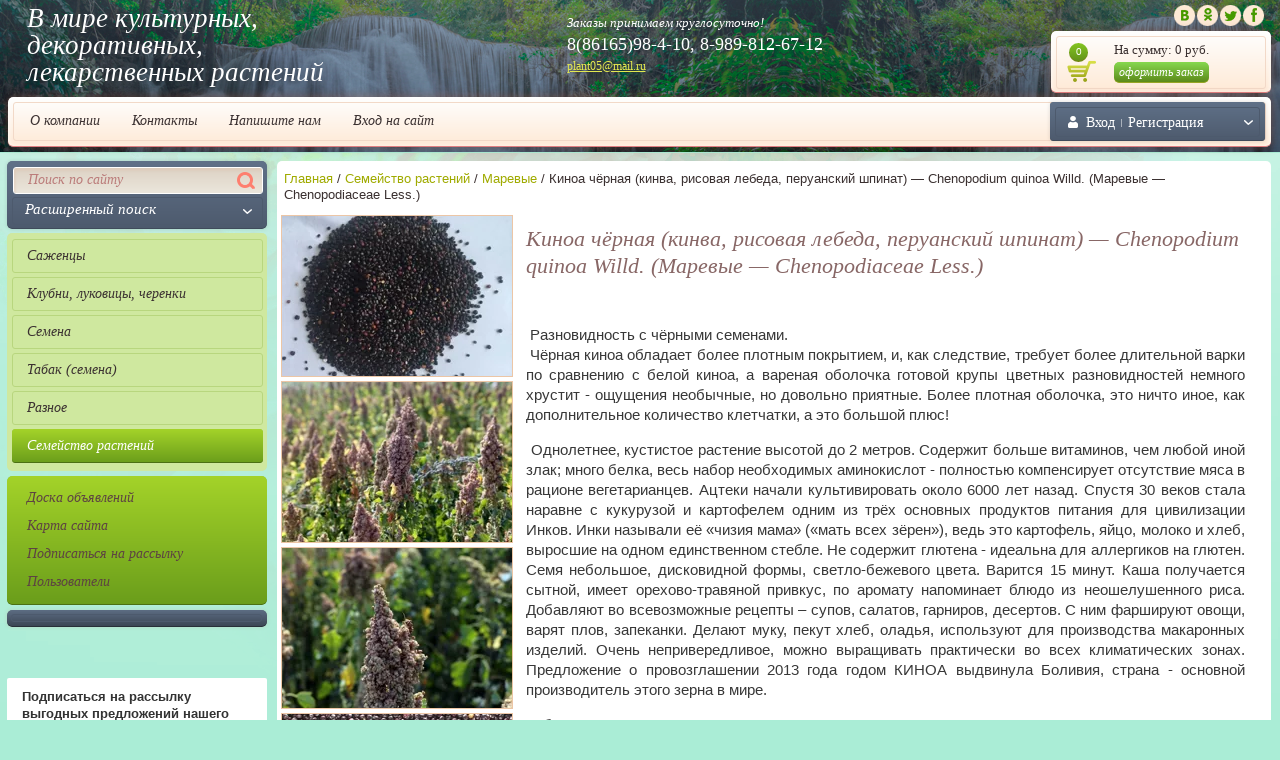

--- FILE ---
content_type: text/html; charset=utf-8
request_url: https://rasteniy10.ru/internet-magazin/product/kinoa-chernaya-kinva-risovaya-lebeda-peruanskij-shpinat-chenopodium-quinoa-willd-marevye-chenopodiaceae-less
body_size: 18118
content:

<!doctype html>
<html lang="ru">
<head>
<meta charset="utf-8">
<meta name="robots" content="all"/>
<title>Киноа чёрная (кинва, рисовая лебеда, перуанский шпинат) — Chenopodium quinoa Willd. (Маревые — Chenopodiaceae Less.)</title>
<meta name="description" content="Киноа чёрная (кинва, рисовая лебеда, перуанский шпинат) — Chenopodium quinoa Willd. (Маревые — Chenopodiaceae Less.)">
<meta name="keywords" content="Киноа чёрная (кинва, рисовая лебеда, перуанский шпинат) — Chenopodium quinoa Willd. (Маревые — Chenopodiaceae Less.)">
<meta name="SKYPE_TOOLBAR" content="SKYPE_TOOLBAR_PARSER_COMPATIBLE">


<script src="/g/libs/jquery/1.10.2/jquery.min.js"></script>

<meta name="yandex-verification" content="9af038a6ec79e309" />
<meta name='wmail-verification' content='de2003b987500472abb6ac08b332350c' />
<meta name="yandex-verification" content="6f723815747c2935" />
<meta name="google-site-verification" content="rpv5P4KXVAIfMZV-0XBr6FHUhtWiWGSfK5wb7aEwnG4" />
<meta name="cmsmagazine" content="86368d8963b4f0f96b434aafa426cd49" />
<link rel='stylesheet' type='text/css' href='/shared/highslide-4.1.13/highslide.min.css'/>
<script type='text/javascript' src='/shared/highslide-4.1.13/highslide-full.packed.js'></script>
<script type='text/javascript'>
hs.graphicsDir = '/shared/highslide-4.1.13/graphics/';
hs.outlineType = null;
hs.showCredits = false;
hs.lang={cssDirection:'ltr',loadingText:'Загрузка...',loadingTitle:'Кликните чтобы отменить',focusTitle:'Нажмите чтобы перенести вперёд',fullExpandTitle:'Увеличить',fullExpandText:'Полноэкранный',previousText:'Предыдущий',previousTitle:'Назад (стрелка влево)',nextText:'Далее',nextTitle:'Далее (стрелка вправо)',moveTitle:'Передвинуть',moveText:'Передвинуть',closeText:'Закрыть',closeTitle:'Закрыть (Esc)',resizeTitle:'Восстановить размер',playText:'Слайд-шоу',playTitle:'Слайд-шоу (пробел)',pauseText:'Пауза',pauseTitle:'Приостановить слайд-шоу (пробел)',number:'Изображение %1/%2',restoreTitle:'Нажмите чтобы посмотреть картинку, используйте мышь для перетаскивания. Используйте клавиши вперёд и назад'};</script>

            <!-- 46b9544ffa2e5e73c3c971fe2ede35a5 -->
            <script src='/shared/s3/js/lang/ru.js'></script>
            <script src='/shared/s3/js/common.min.js'></script>
        <link rel='stylesheet' type='text/css' href='/shared/s3/css/calendar.css' />
<!--s3_require-->
<link rel="stylesheet" href="/g/basestyle/1.0.1/user/user.css" type="text/css"/>
<link rel="stylesheet" href="/g/basestyle/1.0.1/user/user.blue.css" type="text/css"/>
<script type="text/javascript" src="/g/basestyle/1.0.1/user/user.js" async></script>
<!--/s3_require-->

			
		
		
		
			<link rel="stylesheet" type="text/css" href="/g/shop2v2/default/css/theme.less.css">		
			<script type="text/javascript" src="/g/printme.js"></script>
		<script type="text/javascript" src="/g/shop2v2/default/js/tpl.js"></script>
		<script type="text/javascript" src="/g/shop2v2/default/js/baron.min.js"></script>
		
			<script type="text/javascript" src="/g/shop2v2/default/js/shop2.2.js"></script>
		
	<script type="text/javascript">shop2.init({"productRefs": {"391413686":{"recepty":{"50423a7f03b4e9d617eaa99bc20335e2":["468845886"]},"dopolnitelno":{"5058f1af8388633f609cadb75a75dc9d":["468845886"]}}},"apiHash": {"getPromoProducts":"223ca94da4b4ae6ae61b8c4ace8c87da","getSearchMatches":"4700d9987ed31af74c35b902d1776988","getFolderCustomFields":"499b6731199f96ef3f47e25f7f74e7a1","getProductListItem":"de78206d806812516ae3005aa4fb1754","cartAddItem":"3123b9b379988286c40e3f50e58956c5","cartRemoveItem":"ceaacaf90b73bf51b2c714990a8c2acf","cartUpdate":"09f845805687b7d79cb4370eb4e3221c","cartRemoveCoupon":"546f39fa2663f1774a28610c48f19ec8","cartAddCoupon":"88f7805fda4385a0a102b34757ceb52c","deliveryCalc":"7469483ccbfc674aaab6905abf91561f","printOrder":"072f4e8c8ac522ef0fb5fdef892898ef","cancelOrder":"58bd5c33da74a06f0c69f1982a69ab41","cancelOrderNotify":"d3e377888b54d8c6dccfe4cc898fb114","repeatOrder":"fff6362a58a2cbac4650d8323de29b9e","paymentMethods":"c0d6d1589c6026f48542b93bd76962ec","compare":"fd570985f5e427aa0c687c26cad5b454"},"hash": null,"verId": 129042,"mode": "product","step": "","uri": "/internet-magazin","IMAGES_DIR": "/d/","my": {"list_picture_enlarge":true,"accessory":"\u0410\u043a\u0441\u0435\u0441\u0441\u0443\u0430\u0440\u044b","kit":"\u041a\u043e\u043c\u043f\u043b\u0435\u043a\u0442","recommend":"\u0420\u0435\u043a\u043e\u043c\u0435\u043d\u0434\u0443\u0435\u043c\u044b\u0435","similar":"\u041f\u043e\u0445\u043e\u0436\u0438\u0435","modification":"\u041c\u043e\u0434\u0438\u0444\u0438\u043a\u0430\u0446\u0438\u0438","pricelist_hide_options":true,"hide_article":true,"s3_img_method":"c"},"shop2_cart_order_payments": 1,"cf_margin_price_enabled": 0,"maps_yandex_key":"","maps_google_key":""});</script>
<style type="text/css">.product-item-thumb {width: 210px;}.product-item-thumb .product-image, .product-item-simple .product-image {height: 160px;width: 210px;}.product-item-thumb .product-amount .amount-title {width: 114px;}.product-item-thumb .product-price {width: 160px;}.shop2-product .product-side-l {width: 230px;}.shop2-product .product-image {height: 160px;width: 230px;}.shop2-product .product-thumbnails li {width: 66px;height: 66px;}</style>
<link rel="stylesheet" href="/t/v870/images/theme20/styles.scss.css"> 
<link href="/t/v870/images/stylesseo.css" rel="stylesheet" type="text/css" />
<script src="/g/libs/jquery-bxslider/4.1.1/jquery.bxslider.min.js"></script>
<script src="/g/s3/shop2/fly/0.0.1/s3.shop2.fly.js"></script>
<script src="/g/s3/shop2/popup/0.0.1/s3.shop2.popup.js"></script>
<script src="/g/templates/shop2/2.7.2/js/main.js" charset="utf-8"></script>
<script src="/t/v870/images/theme20/drop_down.js" charset="utf-8"></script>

    
        <script>
            $(function(){
                $.s3Shop2Fly();
            });
        </script>
    

    
        <script>
            $(function(){
                $.s3Shop2Popup();
            });
        </script>
    

<!--[if lt IE 10]>
<script src="/g/libs/ie9-svg-gradient/0.0.1/ie9-svg-gradient.min.js"></script>
<script src="/g/libs/jquery-placeholder/2.0.7/jquery.placeholder.min.js"></script>
<script src="/g/libs/jquery-textshadow/0.0.1/jquery.textshadow.min.js"></script>
<script src="/g/s3/misc/ie/0.0.1/ie.js"></script>
<![endif]-->
<!--[if lt IE 9]>
<script src="/g/libs/html5shiv/html5.js"></script>
<![endif]-->

<script type="text/javascript">
	hs.dimmingOpacity = 0.4
</script>

</head>
<body>
	<div class="my-wr">
<div class="site-wrapper">
    <div class="site-wrapper-in">
        <header role="banner" class="header">
            <div class="site-header-in">
                <ul class="site-header-in2">
                    <li class="company">
                                                <div class="company-name"><a href="http://rasteniy10.ru">В мире культурных,  декоративных,  лекарственных растений</a></div>
                        <div class="company-desc"></div>
                    </li>
                    <li class="contacts-top">
                        <div class="company-phone-tit">Заказы принимаем круглосуточно!</div>
                        <p>8(86165)98-4-10, 8-989-812-67-12</p>
                                                <div class="company-mail"><a href="mailto:plant05@mail.ru">plant05@mail.ru</a></div>
                                            </li>
                    <li class="header-right-container">
                        <div class="block-social">
                                                            <a href="http://vk.com/"><img src="/d/soc1.png" alt="" /></a>
                                                            <a href="http://ok.ru/"><img src="/d/soc2.png" alt="" /></a>
                                                            <a href="https://twitter.com/"><img src="/d/soc3.png" alt="" /></a>
                                                            <a href="https://www.facebook.com/"><img src="/d/soc4.png" alt="" /></a>
                                                    </div>
                        <div id="shop2-cart-preview">
    <div class="shop-cart-wr">
        <div class="shop-cart-in">
            <div class="shop-cart-amaunt">
                <span>0</span>
            </div>
            <div class="shop-cart-summa">
                На сумму: 0 руб.
                <div><a class="color-1" href="/internet-magazin/cart">оформить заказ</a></div>
            </div>
        </div>
    </div>
</div><!-- Cart Preview -->                    </li>
                </ul>
                <div class="tmenu">
                    <div class="tmenu-in">
                        <div class="block-user">
    <form method="post" action="/vhod-na-sayt" class="user-open">
    	        <div class="field_login">
            <label for="login">E-mail:</label><br>
            <input type="text" name="login" id="login" tabindex="1" value="" />
        </div>
        <div class="field_password">
            <label for="password">Пароль:</label><br>
            <input type="password" name="password" id="password" tabindex="2" value="" /><input type="submit" class="color-2" value="Войти">
            <div class="clearfix"></div>
        </div>
        <a href="/vhod-na-sayt/register" class="user-registration">Регистрация</a><a href="/vhod-na-sayt/forgot_password" class="user-forgot">Забыли пароль?</a>
            <re-captcha data-captcha="recaptcha"
     data-name="captcha"
     data-sitekey="6LcYvrMcAAAAAKyGWWuW4bP1De41Cn7t3mIjHyNN"
     data-lang="ru"
     data-rsize="invisible"
     data-type="image"
     data-theme="light"></re-captcha></form>
    <div class="block-user-title">
        <div class="block-user-title-in">
            Вход<span></span>Регистрация
        </div>
    </div>
</div>                                                <nav>
                            <ul class="menu-top">
                            <li ><a href="/about" >О компании</a></li><li ><a href="/contacts" >Контакты</a></li><li ><a href="/mail" >Напишите нам</a></li><li ><a href="/vhod-na-sayt" >Вход на сайт</a></li>                            </ul>
                        </nav>
                                            </div>
                </div>
            </div>
        </header><!-- .header-->
        <div class="content-wrapper clear-self">
            <aside role="complementary" class="sidebar left">
                	
    
<div class="search-left">
    <div class="search-wr">
        <div class="site-search">
            <form action="/search" method="get">
                <input name="search" type="text" placeholder="Поиск по сайту">
                <button type="submit"></button>
            <re-captcha data-captcha="recaptcha"
     data-name="captcha"
     data-sitekey="6LcYvrMcAAAAAKyGWWuW4bP1De41Cn7t3mIjHyNN"
     data-lang="ru"
     data-rsize="invisible"
     data-type="image"
     data-theme="light"></re-captcha></form>
        </div>
        <div class="shop-search-title ">Расширенный поиск<ins></ins></div>
    </div>
    <form action="/internet-magazin/search" enctype="multipart/form-data" class="dropdown-search ">
    	<div class="shop-search-container">
        <input type="hidden" name="sort_by" value=""/>
        
                    <div class="from-to">
                <div class="row-title">Цена (руб.):</div>
                <label><span>от</span>&nbsp;<input name="s[price][min]" type="text" class="small" value="" class="first" /></label>
                &nbsp;
                <label><span>до</span>&nbsp;<input name="s[price][max]" type="text" class="small" value="" /></label>
            </div>
        
                    <div class="field">
                <div class="row-title" for="shop2-name">Название:</div>
                <input type="text" name="s[name]" id="shop2-name" value="" />
            </div>
                        
                    <div class="field">
                <div class="row-title">Выберите категорию:</div>
                <select name="s[folder_id]" id="s[folder_id]">
                    <option value="">Все</option>
                                                                                                                    <option value="162263806" >
                                 Саженцы
                            </option>
                                                                                                <option value="162264006" >
                                 Клубни, луковицы, черенки
                            </option>
                                                                                                <option value="162263606" >
                                 Семена
                            </option>
                                                                                                <option value="225013806" >
                                 Табак (семена)
                            </option>
                                                                                                <option value="165502606" >
                                 Разное
                            </option>
                                                                                                <option value="163671806" >
                                 Семейство растений
                            </option>
                                                                                                <option value="165109806" >
                                &raquo; Адоксовые
                            </option>
                                                                                                <option value="164989406" >
                                &raquo; Аизооновые
                            </option>
                                                                                                <option value="201142406" >
                                &raquo; Амарантовые
                            </option>
                                                                                                <option value="200979406" >
                                &raquo; Анакардиевые
                            </option>
                                                                                                <option value="164558606" >
                                &raquo; Анноновые
                            </option>
                                                                                                <option value="165774206" >
                                &raquo; Аралиевые
                            </option>
                                                                                                <option value="164461406" >
                                &raquo; Астровые
                            </option>
                                                                                                <option value="198244806" >
                                &raquo; Асфоделовые
                            </option>
                                                                                                <option value="166175406" >
                                &raquo; Банановые
                            </option>
                                                                                                <option value="164558406" >
                                &raquo; Барбарисовые
                            </option>
                                                                                                <option value="177756886" >
                                &raquo; Бересклетовые
                            </option>
                                                                                                <option value="281290086" >
                                &raquo; Берёзовые
                            </option>
                                                                                                <option value="168612406" >
                                &raquo; Бигноневые
                            </option>
                                                                                                <option value="164526806" >
                                &raquo; Бобовые
                            </option>
                                                                                                <option value="187535686" >
                                &raquo; Буковые
                            </option>
                                                                                                <option value="164860206" >
                                &raquo; Бурачниковые
                            </option>
                                                                                                <option value="165111206" >
                                &raquo; Вербеновые
                            </option>
                                                                                                <option value="6992902" >
                                &raquo; Вересковые
                            </option>
                                                                                                <option value="165226406" >
                                &raquo; Виноградовые
                            </option>
                                                                                                <option value="164883206" >
                                &raquo; Ворсянковые
                            </option>
                                                                                                <option value="164752206" >
                                &raquo; Вьюнковые
                            </option>
                                                                                                <option value="168259206" >
                                &raquo; Гвоздичные
                            </option>
                                                                                                <option value="164562206" >
                                &raquo; Гиацинтовые
                            </option>
                                                                                                <option value="164560606" >
                                &raquo; Гинкговые
                            </option>
                                                                                                <option value="197643806" >
                                &raquo; Гречишные
                            </option>
                                                                                                <option value="216753606" >
                                &raquo; Дербенниковые
                            </option>
                                                                                                <option value="165417606" >
                                &raquo; Диоскорейные
                            </option>
                                                                                                <option value="165544806" >
                                &raquo; Жимолостные
                            </option>
                                                                                                <option value="165026206" >
                                &raquo; Злаки
                            </option>
                                                                                                <option value="215796909" >
                                &raquo; Ирисовые
                            </option>
                                                                                                <option value="164460006" >
                                &raquo; Кактусовые
                            </option>
                                                                                                <option value="165582006" >
                                &raquo; Кизиловые
                            </option>
                                                                                                <option value="379487406" >
                                &raquo; Кипарисовые
                            </option>
                                                                                                <option value="168330806" >
                                &raquo; Кипрейные
                            </option>
                                                                                                <option value="206375686" >
                                &raquo; Кирказоновые
                            </option>
                                                                                                <option value="216226206" >
                                &raquo; Кисличные
                            </option>
                                                                                                <option value="326564309" >
                                &raquo; Клекачковые
                            </option>
                                                                                                <option value="373548509" >
                                &raquo; Клеомовые
                            </option>
                                                                                                <option value="489958513" >
                                &raquo; Коммелиновые
                            </option>
                                                                                                <option value="164901606" >
                                &raquo; Крестоцветные
                            </option>
                                                                                                <option value="165576606" >
                                &raquo; Крушиновые
                            </option>
                                                                                                <option value="166489406" >
                                &raquo; Кутровые
                            </option>
                                                                                                <option value="187762086" >
                                &raquo; Лавровые
                            </option>
                                                                                                <option value="164859806" >
                                &raquo; Лаконосовые
                            </option>
                                                                                                <option value="164881006" >
                                &raquo; Ламиевые
                            </option>
                                                                                                <option value="165110606" >
                                &raquo; Ластовневые
                            </option>
                                                                                                <option value="166083806" >
                                &raquo; Лимонниковые
                            </option>
                                                                                                <option value="350356909" >
                                &raquo; Лотосовые
                            </option>
                                                                                                <option value="183410406" >
                                &raquo; Лоховые
                            </option>
                                                                                                <option value="164562006" >
                                &raquo; Луковые
                            </option>
                                                                                                <option value="164885206" >
                                &raquo; Лютиковые
                            </option>
                                                                                                <option value="164885406" >
                                &raquo; Маковые
                            </option>
                                                                                                <option value="164754806" >
                                &raquo; Мальвовые
                            </option>
                                                                                                <option value="165036606" >
                                &raquo; Маревые
                            </option>
                                                                                                <option value="164903206" >
                                &raquo; Мартиниевые
                            </option>
                                                                                                <option value="165986006" >
                                &raquo; Маслиновые
                            </option>
                                                                                                <option value="130719686" >
                                &raquo; Миртовые
                            </option>
                                                                                                <option value="167982206" >
                                &raquo; Молочайные
                            </option>
                                                                                                <option value="161953508" >
                                &raquo; Монтиевые
                            </option>
                                                                                                <option value="164752406" >
                                &raquo; Норичниковые
                            </option>
                                                                                                <option value="377832806" >
                                &raquo; Ночецветные
                            </option>
                                                                                                <option value="164461006" >
                                &raquo; Ореховые
                            </option>
                                                                                                <option value="222741206" >
                                &raquo; Осоковые
                            </option>
                                                                                                <option value="200073006" >
                                &raquo; Пальмовые
                            </option>
                                                                                                <option value="204892686" >
                                &raquo; Парнолистниковые
                            </option>
                                                                                                <option value="164859006" >
                                &raquo; Паслёновые
                            </option>
                                                                                                <option value="168432206" >
                                &raquo; Подорожниковые
                            </option>
                                                                                                <option value="185911606" >
                                &raquo; Портулаковые
                            </option>
                                                                                                <option value="232536509" >
                                &raquo; Резедовые
                            </option>
                                                                                                <option value="165503206" >
                                &raquo; Розоцветные
                            </option>
                                                                                                <option value="164460606" >
                                &raquo; Рутовые
                            </option>
                                                                                                <option value="164461206" >
                                &raquo; Самшитовые
                            </option>
                                                                                                <option value="165034006" >
                                &raquo; Сапиндовые
                            </option>
                                                                                                <option value="166097406" >
                                &raquo; Сельдерейные
                            </option>
                                                                                                <option value="165542006" >
                                &raquo; Симабуровые
                            </option>
                                                                                                <option value="165985206" >
                                &raquo; Сосновые
                            </option>
                                                                                                <option value="201884406" >
                                &raquo; Спаржевые
                            </option>
                                                                                                <option value="185059486" >
                                &raquo; Тамарисковые
                            </option>
                                                                                                <option value="165475206" >
                                &raquo; Тутовые
                            </option>
                                                                                                <option value="166361206" >
                                &raquo; Тыквенные
                            </option>
                                                                                                <option value="185389006" >
                                &raquo; Эбеновые
                            </option>
                                                            </select>
            </div>

            <div id="shop2_search_custom_fields"></div>
        
                
                    <div class="field">
                <div class="row-title">Производитель:</div>
                <select name="s[vendor_id]">
                    <option value="">Все</option>          
                                            <option value="17610606" >Секуринега полукустарниковая — Flueggea suffruticosa (Pall.) Baill. (=) Securinega suffruticosa (Pal</option>
                                    </select>
            </div>
        
                    <div class="field">
                <div class="row-title">Новинка:</div>
                <select name="s[new]">
                    <option value="">Все</option>
                    <option value="1">да</option>
                    <option value="0">нет</option>
                </select>
            </div>
        
                    <div class="field">
                <div class="row-title">Спецпредложение:</div>
                <select name="s[special]">
                    <option value="">Все</option>
                    <option value="1">да</option>
                    <option value="0">нет</option>
                </select>
            </div>
        
                    <div class="field">
                <div class="row-title">Результатов на странице:</div>
                <select name="s[products_per_page]">
                                                                                        <option value="5">5</option>
                                                                    <option value="20">20</option>
                                                                    <option value="35">35</option>
                                                                    <option value="50">50</option>
                                                                    <option value="65">65</option>
                                                                    <option value="80">80</option>
                                                                    <option value="95">95</option>
                                    </select>
            </div>
        
        <div class="clear-container"></div>
        <div class="search-btn">
            <input type="submit" class="color-2" value="Найти">
        </div>
        </div>
    <re-captcha data-captcha="recaptcha"
     data-name="captcha"
     data-sitekey="6LcYvrMcAAAAAKyGWWuW4bP1De41Cn7t3mIjHyNN"
     data-lang="ru"
     data-rsize="invisible"
     data-type="image"
     data-theme="light"></re-captcha></form>
</div>                                <nav>
                <ul class="categories">
                                                                            <li ><a class="" href="/internet-magazin/folder/178150601">Саженцы<span></span></a>
                                                                                                                                </li>
                                                                                                                <li ><a class="" href="/internet-magazin/folder/178151801">Клубни, луковицы, черенки<span></span></a>
                                                                                                                                </li>
                                                                                                                <li ><a class="" href="/internet-magazin/folder/178148201">Семена<span></span></a>
                                                                                                                                </li>
                                                                                                                <li ><a class="" href="/internet-magazin/folder/tabak">Табак (семена)<span></span></a>
                                                                                                                                </li>
                                                                                                                <li ><a class="" href="/internet-magazin/folder/raznoye">Разное<span></span></a>
                                                                                                                                </li>
                                                                                                                <li ><a class="active" href="/internet-magazin/folder/smeystvo-rasteniy">Семейство растений<span></span></a>
                                                                                                                                <ul style="display:none;">
                                                                                    <li ><a href="/internet-magazin/folder/adoksovyye"><ins></ins>Адоксовые</a>
                                                                                                                                </li>
                                                                                                                <li ><a href="/internet-magazin/folder/aizoonovyye"><ins></ins>Аизооновые</a>
                                                                                                                                </li>
                                                                                                                <li ><a href="/internet-magazin/folder/amarantovyye"><ins></ins>Амарантовые</a>
                                                                                                                                </li>
                                                                                                                <li ><a href="/internet-magazin/folder/anakardiyevyye"><ins></ins>Анакардиевые</a>
                                                                                                                                </li>
                                                                                                                <li ><a href="/internet-magazin/folder/annonovyye"><ins></ins>Анноновые</a>
                                                                                                                                </li>
                                                                                                                <li ><a href="/internet-magazin/folder/araliyevyye"><ins></ins>Аралиевые</a>
                                                                                                                                </li>
                                                                                                                <li ><a href="/internet-magazin/folder/astrovyye"><ins></ins>Астровые</a>
                                                                                                                                </li>
                                                                                                                <li ><a href="/internet-magazin/folder/asfodelovyye-1"><ins></ins>Асфоделовые</a>
                                                                                                                                </li>
                                                                                                                <li ><a href="/internet-magazin/folder/bananovyye"><ins></ins>Банановые</a>
                                                                                                                                </li>
                                                                                                                <li ><a href="/internet-magazin/folder/barbarisovyye"><ins></ins>Барбарисовые</a>
                                                                                                                                </li>
                                                                                                                <li ><a href="/internet-magazin/folder/bereskletovyye"><ins></ins>Бересклетовые</a>
                                                                                                                                </li>
                                                                                                                <li ><a href="/internet-magazin/folder/berezovye"><ins></ins>Берёзовые</a>
                                                                                                                                </li>
                                                                                                                <li ><a href="/internet-magazin/folder/bignonevyye"><ins></ins>Бигноневые</a>
                                                                                                                                </li>
                                                                                                                <li ><a href="/internet-magazin/folder/bobovyye"><ins></ins>Бобовые</a>
                                                                                                                                </li>
                                                                                                                <li ><a href="/internet-magazin/folder/bukovyye"><ins></ins>Буковые</a>
                                                                                                                                </li>
                                                                                                                <li ><a href="/internet-magazin/folder/burachnikovyye"><ins></ins>Бурачниковые</a>
                                                                                                                                </li>
                                                                                                                <li ><a href="/internet-magazin/folder/verbenovyye"><ins></ins>Вербеновые</a>
                                                                                                                                </li>
                                                                                                                <li ><a href="/internet-magazin/folder/vereskovye"><ins></ins>Вересковые</a>
                                                                                                                                </li>
                                                                                                                <li ><a href="/internet-magazin/folder/vinogradovyye"><ins></ins>Виноградовые</a>
                                                                                                                                </li>
                                                                                                                <li ><a href="/internet-magazin/folder/vorsyankovyye"><ins></ins>Ворсянковые</a>
                                                                                                                                </li>
                                                                                                                <li ><a href="/internet-magazin/folder/vyunkovyye"><ins></ins>Вьюнковые</a>
                                                                                                                                </li>
                                                                                                                <li ><a href="/internet-magazin/folder/gvozdichnyye"><ins></ins>Гвоздичные</a>
                                                                                                                                </li>
                                                                                                                <li ><a href="/internet-magazin/folder/giatsintovyye"><ins></ins>Гиацинтовые</a>
                                                                                                                                </li>
                                                                                                                <li ><a href="/internet-magazin/folder/ginkgovyye"><ins></ins>Гинкговые</a>
                                                                                                                                </li>
                                                                                                                <li ><a href="/internet-magazin/folder/grechishnyye"><ins></ins>Гречишные</a>
                                                                                                                                </li>
                                                                                                                <li ><a href="/internet-magazin/folder/derbennikovyye"><ins></ins>Дербенниковые</a>
                                                                                                                                </li>
                                                                                                                <li ><a href="/internet-magazin/folder/dioskoreynyye"><ins></ins>Диоскорейные</a>
                                                                                                                                </li>
                                                                                                                <li ><a href="/internet-magazin/folder/zhimolostnyye"><ins></ins>Жимолостные</a>
                                                                                                                                </li>
                                                                                                                <li ><a href="/internet-magazin/folder/zlaki"><ins></ins>Злаки</a>
                                                                                                                                </li>
                                                                                                                <li ><a href="/internet-magazin/folder/irisovye"><ins></ins>Ирисовые</a>
                                                                                                                                </li>
                                                                                                                <li ><a href="/internet-magazin/folder/kaktusovyye"><ins></ins>Кактусовые</a>
                                                                                                                                </li>
                                                                                                                <li ><a href="/internet-magazin/folder/kizilovyye"><ins></ins>Кизиловые</a>
                                                                                                                                </li>
                                                                                                                <li ><a href="/internet-magazin/folder/kiparisovyye"><ins></ins>Кипарисовые</a>
                                                                                                                                </li>
                                                                                                                <li ><a href="/internet-magazin/folder/kipreynyye"><ins></ins>Кипрейные</a>
                                                                                                                                </li>
                                                                                                                <li ><a href="/internet-magazin/folder/kirkazonovye"><ins></ins>Кирказоновые</a>
                                                                                                                                </li>
                                                                                                                <li ><a href="/internet-magazin/folder/kislichnyye"><ins></ins>Кисличные</a>
                                                                                                                                </li>
                                                                                                                <li ><a href="/internet-magazin/folder/klekachkovye"><ins></ins>Клекачковые</a>
                                                                                                                                </li>
                                                                                                                <li ><a href="/internet-magazin/folder/kleomovye"><ins></ins>Клеомовые</a>
                                                                                                                                </li>
                                                                                                                <li ><a href="/internet-magazin/folder/kommelinovye"><ins></ins>Коммелиновые</a>
                                                                                                                                </li>
                                                                                                                <li ><a href="/internet-magazin/folder/krestotsvetnyye"><ins></ins>Крестоцветные</a>
                                                                                                                                </li>
                                                                                                                <li ><a href="/internet-magazin/folder/krushinovyye"><ins></ins>Крушиновые</a>
                                                                                                                                </li>
                                                                                                                <li ><a href="/internet-magazin/folder/kutrovyye"><ins></ins>Кутровые</a>
                                                                                                                                </li>
                                                                                                                <li ><a href="/internet-magazin/folder/lavrovyye"><ins></ins>Лавровые</a>
                                                                                                                                </li>
                                                                                                                <li ><a href="/internet-magazin/folder/lakonosovyye"><ins></ins>Лаконосовые</a>
                                                                                                                                </li>
                                                                                                                <li ><a href="/internet-magazin/folder/lamiyevyye"><ins></ins>Ламиевые</a>
                                                                                                                                </li>
                                                                                                                <li ><a href="/internet-magazin/folder/lastovnevyye"><ins></ins>Ластовневые</a>
                                                                                                                                </li>
                                                                                                                <li ><a href="/internet-magazin/folder/limonnikovyye"><ins></ins>Лимонниковые</a>
                                                                                                                                </li>
                                                                                                                <li ><a href="/internet-magazin/folder/lotosovye"><ins></ins>Лотосовые</a>
                                                                                                                                </li>
                                                                                                                <li ><a href="/internet-magazin/folder/lokhovyye"><ins></ins>Лоховые</a>
                                                                                                                                </li>
                                                                                                                <li ><a href="/internet-magazin/folder/lukovyye"><ins></ins>Луковые</a>
                                                                                                                                </li>
                                                                                                                <li ><a href="/internet-magazin/folder/lyutikovyye"><ins></ins>Лютиковые</a>
                                                                                                                                </li>
                                                                                                                <li ><a href="/internet-magazin/folder/makovyye"><ins></ins>Маковые</a>
                                                                                                                                </li>
                                                                                                                <li ><a href="/internet-magazin/folder/malvovyye"><ins></ins>Мальвовые</a>
                                                                                                                                </li>
                                                                                                                <li ><a href="/internet-magazin/folder/marevyye"><ins></ins>Маревые</a>
                                                                                                                                </li>
                                                                                                                <li ><a href="/internet-magazin/folder/martiniyevyye"><ins></ins>Мартиниевые</a>
                                                                                                                                </li>
                                                                                                                <li ><a href="/internet-magazin/folder/maslinovyye"><ins></ins>Маслиновые</a>
                                                                                                                                </li>
                                                                                                                <li ><a href="/internet-magazin/folder/mirtovyye"><ins></ins>Миртовые</a>
                                                                                                                                </li>
                                                                                                                <li ><a href="/internet-magazin/folder/molochaynyye"><ins></ins>Молочайные</a>
                                                                                                                                </li>
                                                                                                                <li ><a href="/internet-magazin/folder/montievye"><ins></ins>Монтиевые</a>
                                                                                                                                </li>
                                                                                                                <li ><a href="/internet-magazin/folder/norichnikovyye"><ins></ins>Норичниковые</a>
                                                                                                                                </li>
                                                                                                                <li ><a href="/internet-magazin/folder/nochetsvetnyye"><ins></ins>Ночецветные</a>
                                                                                                                                </li>
                                                                                                                <li ><a href="/internet-magazin/folder/orekhovyye"><ins></ins>Ореховые</a>
                                                                                                                                </li>
                                                                                                                <li ><a href="/internet-magazin/folder/osokovyye"><ins></ins>Осоковые</a>
                                                                                                                                </li>
                                                                                                                <li ><a href="/internet-magazin/folder/palmovyye-1"><ins></ins>Пальмовые</a>
                                                                                                                                </li>
                                                                                                                <li ><a href="/internet-magazin/folder/parnolistnikovyye"><ins></ins>Парнолистниковые</a>
                                                                                                                                </li>
                                                                                                                <li ><a href="/internet-magazin/folder/paslenovyye"><ins></ins>Паслёновые</a>
                                                                                                                                </li>
                                                                                                                <li ><a href="/internet-magazin/folder/podorozhnikovyye"><ins></ins>Подорожниковые</a>
                                                                                                                                </li>
                                                                                                                <li ><a href="/internet-magazin/folder/portulakovyye"><ins></ins>Портулаковые</a>
                                                                                                                                </li>
                                                                                                                <li ><a href="/internet-magazin/folder/rezedovye"><ins></ins>Резедовые</a>
                                                                                                                                </li>
                                                                                                                <li ><a href="/internet-magazin/folder/rozotsvetnyye"><ins></ins>Розоцветные</a>
                                                                                                                                </li>
                                                                                                                <li ><a href="/internet-magazin/folder/rutovyye"><ins></ins>Рутовые</a>
                                                                                                                                </li>
                                                                                                                <li ><a href="/internet-magazin/folder/samshitovyye"><ins></ins>Самшитовые</a>
                                                                                                                                </li>
                                                                                                                <li ><a href="/internet-magazin/folder/sapindovyye"><ins></ins>Сапиндовые</a>
                                                                                                                                </li>
                                                                                                                <li ><a href="/internet-magazin/folder/seldereynyye"><ins></ins>Сельдерейные</a>
                                                                                                                                </li>
                                                                                                                <li ><a href="/internet-magazin/folder/simaburovyye"><ins></ins>Симабуровые</a>
                                                                                                                                </li>
                                                                                                                <li ><a href="/internet-magazin/folder/sosnovyye"><ins></ins>Сосновые</a>
                                                                                                                                </li>
                                                                                                                <li ><a href="/internet-magazin/folder/sparzhevyye"><ins></ins>Спаржевые</a>
                                                                                                                                </li>
                                                                                                                <li ><a href="/internet-magazin/folder/tamariskovyye"><ins></ins>Тамарисковые</a>
                                                                                                                                </li>
                                                                                                                <li ><a href="/internet-magazin/folder/tutovyye"><ins></ins>Тутовые</a>
                                                                                                                                </li>
                                                                                                                <li ><a href="/internet-magazin/folder/tykvennyye"><ins></ins>Тыквенные</a>
                                                                                                                                </li>
                                                                                                                <li ><a href="/internet-magazin/folder/ebenovyye"><ins></ins>Эбеновые</a>
                                                                         </li></ul>
                                                 </li></ul>
                                  </nav>
                                                <nav>
                    <ul class="menu-left">
                    <li ><a href="/board" >Доска объявлений</a></li><li ><a href="/map" >Карта сайта</a></li><li ><a href="/gr-form" >Подписаться на рассылку</a></li><li ><a href="/users" >Пользователи</a></li>                    </ul>
                </nav>
                                                <article>
                    <div class="edit-block-title"><div class="edit-block-title-in"></div></div>
                    <div class="edit-block-body">
                        <p>&nbsp;</p>

<p>&nbsp;</p>
                    </div>
                </article>
                                
                <script type="text/javascript" src="/g/templates/solutions/all/form/gr-form.js"></script>
                                <div class="informers">
                    <object height="140" width="130" codebase="http://download.macromedia.com/pub/shockwave/cabs/flash/swflash.cab#version=6,0,40,0" classid="clsid:d27cdb6e-ae6d-11cf-96b8-444553540000">
<param name="wmode" value="transparent" />
<param name="src" value="http://flashbase.oml.ru/f/clock_2.swf" /><embed height="140" width="130" src="http://flashbase.oml.ru/f/clock_2.swf" wmode="transparent" type="application/x-shockwave-flash"></embed>
</object>
                </div>
                
            </aside> <!-- .sidebar-left -->
            <main role="main" class="main">
                <div class="content">
                    <div class="content-inner ">

                    
                    <div  class="content-in">
                                        
<div class="site-path" data-url="/"><a href="/">Главная</a> / <a href="/internet-magazin/folder/smeystvo-rasteniy">Семейство растений</a> / <a href="/internet-magazin/folder/marevyye">Маревые</a> / Киноа чёрная (кинва, рисовая лебеда, перуанский шпинат) — Chenopodium quinoa Willd. (Маревые — Chenopodiaceae Less.)</div>                    <div >
                    
                                        </div>
                    
	
	   
		
				   
							
						
							
						
							
			
			   
				    
    
        <script type="text/javascript">
            hs.align = 'center';
            hs.transitions = ['expand', 'crossfade'];
            hs.outlineType = 'rounded-white';
            hs.fadeInOut = true;

            hs.addSlideshow({
                slideshowGroup: 'product',
                interval: 5000,
                repeat: false,
                useControls: true,
                fixedControls: 'fit',
                overlayOptions: {
                    opacity: .75,
                    position: 'bottom center',
                    hideOnMouseOut: true
                }
            });
        </script>
    

<form 
	method="post" 
	action="/internet-magazin?mode=cart&action=add" 
	accept-charset="utf-8"
	class="shop2-product">

	<input type="hidden" name="kind_id" value="468845886"/>
    <input type="hidden" name="product_id" value="391413686"/>
    <input type="hidden" name="meta" value='null'/>

    <div class="product-card-left">
        <div class="product-image " style="width: 200px; height: 160px; line-height: 160px;">
            			<a href="/d/kinoa_chernaya_mnogo.jpg">
				<img src="/thumb/2/hR26glCH-v9_UnHhrCDHZA/230c160/d/kinoa_chernaya_mnogo.jpg" alt="Киноа чёрная (кинва, рисовая лебеда, перуанский шпинат) — Chenopodium quinoa Willd. (Маревые — Chenopodiaceae Less.)" title="Киноа чёрная (кинва, рисовая лебеда, перуанский шпинат) — Chenopodium quinoa Willd. (Маревые — Chenopodiaceae Less.)" />
			</a>
                                </div>
                    <ul class="product-thumbnails-my">
            	                <li>
                	<a class="highslide" href="/d/kinoa_chernoe-2.jpg" onclick="return hs.expand(this, {slideshowGroup: 'product'});">
                        <img src="/thumb/2/kS78Klw2xS-JAZEcmiTRJg/230c160/d/kinoa_chernoe-2.jpg" alt="" />
                    </a>
                </li>
                                <li>
                	<a class="highslide" href="/d/kinoa_chernaya_kist.jpg" onclick="return hs.expand(this, {slideshowGroup: 'product'});">
                        <img src="/thumb/2/BWTlJARAZRDtKoAZ1buzCw/230c160/d/kinoa_chernaya_kist.jpg" alt="" />
                    </a>
                </li>
                                <li>
                	<a class="highslide" href="/d/kinoa_chernoe-1.jpg" onclick="return hs.expand(this, {slideshowGroup: 'product'});">
                        <img src="/thumb/2/KseXeTCiWSo6ErQkfJksxg/230c160/d/kinoa_chernoe-1.jpg" alt="" />
                    </a>
                </li>
                                <li>
                	<a class="highslide" href="/d/kinoa_chernoe.jpg" onclick="return hs.expand(this, {slideshowGroup: 'product'});">
                        <img src="/thumb/2/i4NRq4oJNtG-kioj2t5cyw/230c160/d/kinoa_chernoe.jpg" alt="" />
                    </a>
                </li>
                                <li>
                	<a class="highslide" href="/d/kinoa_chernaya_prorosshaya.jpg" onclick="return hs.expand(this, {slideshowGroup: 'product'});">
                        <img src="/thumb/2/tYKwwqH0Z5QwupRqkf-Keg/230c160/d/kinoa_chernaya_prorosshaya.jpg" alt="" />
                    </a>
                </li>
                                <li>
                	<a class="highslide" href="/d/kinoa_chernaya_blyudo.jpg" onclick="return hs.expand(this, {slideshowGroup: 'product'});">
                        <img src="/thumb/2/KOiiK3VirZJyn6lj19Vsqg/230c160/d/kinoa_chernaya_blyudo.jpg" alt="" />
                    </a>
                </li>
                            </ul>
                <div class="rating_view_product"></div>
    </div>
    <div class="product-card-right">
        <div class="left-part">
            <div class="prod-name">Киноа чёрная (кинва, рисовая лебеда, перуанский шпинат) — Chenopodium quinoa Willd. (Маревые — Chenopodiaceae Less.)</div>
            <div class="product-note"><p style="text-align: justify;"><br />
&nbsp;Разновидность с чёрными семенами.<br />
&nbsp;Чёрная киноа обладает более плотным покрытием, и, как следствие, требует более длительной варки по сравнению с белой киноа, а вареная оболочка готовой крупы цветных разновидностей немного хрустит - ощущения необычные, но довольно приятные. Более плотная оболочка, это ничто иное, как дополнительное количество клетчатки, а это большой плюс!</p>

<p style="text-align: justify;">&nbsp;Однолетнее, кустистое растение высотой до 2 метров. Содержит больше витаминов, чем любой иной злак; много белка, весь набор необходимых аминокислот - полностью компенсирует отсутствие мяса в рационе вегетарианцев. Ацтеки начали культивировать около 6000 лет назад. Спустя 30 веков стала наравне с кукурузой и картофелем одним из трёх основных продуктов питания для цивилизации Инков. Инки называли её &laquo;чизия мама&raquo; (&laquo;мать всех зёрен&raquo;), ведь это картофель, яйцо, молоко и хлеб, выросшие на одном единственном стебле. Не содержит глютена - идеальна для аллергиков на глютен. Семя небольшое, дисковидной формы, светло-бежевого цвета. Варится 15 минут. Каша получается сытной, имеет орехово-травяной привкус, по аромату напоминает блюдо из неошелушенного риса. Добавляют во всевозможные рецепты &ndash; супов, салатов, гарниров, десертов. С ним фаршируют овощи, варят плов, запеканки. Делают муку, пекут хлеб, оладья, используют для производства макаронных изделий. Очень непривередливое, можно выращивать практически во всех климатических зонах. Предложение о провозглашении 2013 года годом КИНОА выдвинула Боливия, страна - основной производитель этого зерна в мире.</p>

<p style="text-align: justify;">&nbsp;Уборку семян проводят в сухую погоду после полного пожелтения и опадения листьев. Иногда с наступлением ранних заморозков киноа не успевает вызреть. Она легко переносит кратковременные заморозки до минус 2-3&deg;С и дозревает в последующие тёплые дни. Если дождливая погода затянулась, убирают влажные метелки и подвешивают для просушки под навесами в хорошо проветриваемом месте. Они должны быстро просохнуть, иначе семена могут прорасти в течение суток в срезанных метёлках. Сухие метелки обмолачивают и очищают от отходов на ветру или используют различные приспособления (можно бытовой вентилятор). Хранить нужно в стеклянной таре. Лучший вариант хранения киноа &mdash; холодильник или морозильник, т. к. жиры, содержащиеся в семенах, быстро прогоркают. При хранении в иных условиях, продукция в таре должна быть плотно упакована и находиться в сухом, тёмном месте при нулевой или минусовой температуре. Перед использованием для приготовления пищи или использования как лекарственного средства, плоды киноа хорошо промывают от сапонинов, которые придают горький вкус блюдам. Промывают не менее 5 раз, до полного исчезновения мыльной пены. Полезные свойства сырья киноа сохраняются в течение одного года.<br />
лечебные свойства киноа пользовались коренные жители Анд, включая её в свой рацион. Было замечено, что она оказывает благотворное воздействие на весь организм человека.</p>

<p style="text-align: justify;">&nbsp;В наше время рекомендуют употреблять киноа для укрепления сердца и сосудистой системы, при мигрени, для укрепления костей, уменьшения боли при заболеваниях костной системы, для снижения уровня сахара в крови, для защиты от анемии, также для выведения холестерина.</p>

<p style="text-align: justify;">&nbsp;В России киноа появилась сравнительно недавно. Культура любит холодные ночи и не выносит дневной жары. В России для её выращивания лучше всего в Сибири и северных районах европейской части страны. Киноа нуждается в супесчаных и песчаных почвах с низким плодородием. Об уровне кислотности почвы можно не беспокоится, растёт от рН=4,8 до рН=8,5. Посев семян необходимо проводить, когда почва в слое 5-15 см прогрета до +6-8&deg;С. Если весна короткая и жаркая и температура почвы превышает +8&deg;С, семена необходимо выдержать в морозильной камере 2-3 дня и посеять замороженными.</p>

<p style="text-align: justify;">&nbsp;Семена заделывают в почку на глубину 0,5-1,5 см с расстоянием 20-40 см во время плодоношения. Расстояние между рядами 40-60 см. Растение высокорослое. При загущении снижается урожайность. Молодые зелёные ростки при прореживании можно использовать для приготовления витаминных салатов.</p>

<p style="text-align: justify;">&nbsp;Перед посевом почву лучше увлажнить и после посева замульчировать. До массовых всходов киноа необходима постоянная влажность. Первый полив проводят при появлении 2-3 настоящих листьев. Несмотря на быстрые всходы, киноа до достижения 30 см, растёт очень медленно и не переносит сорняков. Вступив в фазу развития, растения очень быстро набирают зелёную массу, выбрасывают высокие нарядные метелки и зацветают.</p>

<p style="text-align: justify;">&nbsp;Если перед посевом почву заправить органикой, то во время вегетации подкормки не проводят. С целью получения более высоких урожаев, в период выброса соцветий, растение можно подкормить нитрофоской. Доза &mdash; 70-90 г или 50 и 40 г азота и фосфора в виде аммиачной селитры и суперфосфата. Удобрения вносят перед поливом в верхний 10-15 см слой почвы между рядами, заделывают в почку и поливают.</p>

<p style="text-align: justify;">&nbsp;Киноа поражается стеблевой гнилью, серой гнилью, бактериальным ожогом, ложной мучнистой росой, пятнистостью листьев. Обработку проводят биопрепараты: &laquo;Агат-25&raquo;, &laquo;Алирин-Б&raquo;, &laquo;Гамаир&raquo;, &laquo;Глиокладин&raquo; &mdash; по инструкции.</p>

<p style="text-align: justify;">Количество семян: 100 шт.</p></div>            

 
		
	
		
                        <div class="price">
                <div class="title">Цена:</div>
                <div class="price-in">
                    	<div class="price-current">
	    50 <span>руб.</span> 
	    	</div>
                                    
                </div>
            </div>
                                        
                     </div>
         <div class="right-part">
        	            	
				

<div class="product-amount">
	
		
    <div class="product-amount-in">
        			<button type="button" class="amount-minus color-2">&#8722;</button><input type="text" name="amount" data-kind="468845886"  data-min="1" data-multiplicity="" maxlength="4" value="1" /><button type="button" class="amount-plus color-2">&#43;</button>
            </div>
    
    
            <div class="product-amount-tit">Количество:</div>
    </div>        	        	<div class="my-but-ex">
                        <div class="product-card-bot">
            		<div class="product-bot-in">
                        <button class="shop2-product-btn color-1 buy" type="submit">
        <ins></ins><span>заказать</span>
    </button>
                    </div>
            </div>
                        <div class="buy-one-click"><a class="color-1"  href="/kupit-v-odin-klik" onclick="return hs.htmlExpand(this, { src: this.href+'?only_form=1&link='+encodeURIComponent(document.location.href)+'&ip=3.138.136.157', objectType: 'iframe', wrapperClassName: 'no-move-close'} )">Купить в<br>один клик</a></div>
            </div>
        </div>
        <div class="clear-self"></div>
        
    <div class="yashare-wr">
    <script type="text/javascript" charset="utf-8" src="http://yandex.st/share/share.js"></script>
    <div class="yashare">
        <div class="title">поделиться</div>
        <div class="yashare-auto-init" data-yashareL10n="ru" data-yashareType="none" data-yashareQuickServices="yaru,vkontakte,facebook,twitter,odnoklassniki"></div>
    </div>
    </div>
<re-captcha data-captcha="recaptcha"
     data-name="captcha"
     data-sitekey="6LcYvrMcAAAAAKyGWWuW4bP1De41Cn7t3mIjHyNN"
     data-lang="ru"
     data-rsize="invisible"
     data-type="image"
     data-theme="light"></re-captcha></form>
</div>



	<div class="shop2-product-data  shop2-product-data-mb">
					<ul class="shop2-product-tabs">
				<li class="active-tab"><a href="#shop2-tabs-10">Рецепты<ins></ins></a></li><li ><a href="#shop2-tabs-11">Дополнительно<ins></ins></a></li>
			</ul>

						<div class="shop2-product-desc">

								
								
								
				<div class="desc-area active-area" id="shop2-tabs-10"><p style="text-align: justify;">&nbsp;Настой при поносе, авитаминозе, весенней усталости, как общеукрепляющее средство после продолжительных болезней: 1 столовая ложка измельчённых верхушек киноа на 250 мл кипятка, настоять 30 минут в тёплом месте, профильтровать. Принимать по 50 мл 4 раза в день.</p>

<p style="text-align: justify;">&nbsp;Каша. Зёрна промыть если куплены в магазине, если выращена самостоятельно, то необходимо вымочить не менее 12 часов. На 1 часть семян нужно взять 3 части воды, варить 10-15 минут. Готовая крупа становится прозрачной. Можно употреблять как кашу, гарнир ко вторым блюдам, а также добавлять в салаты и супы.</p><div class="shop2-clear-container"></div></div><div class="desc-area " id="shop2-tabs-11">.<div class="shop2-clear-container"></div></div>
			</div><!-- Product Desc -->
		
				<div class="shop2-clear-container"></div>
	</div>

<div class="otz">
</div>
		<p style="background:#fff;margin:15px 0 0;padding:0 0 10px 20px;"><a href="javascript:history.go(-1)" class="shop2-btn shop2-btn-back">Назад</a></p>
	
	


        
	</div> <!-- .content-inner -->
                </div> <!-- .content -->
            </main> <!-- .main -->
        </div>
    </div>
</div> <!-- .site-wrapper -->
<footer role="contentinfo" class="footer">
    <div class="bg-bot">
        <div class="line-bot-1"></div>
        <div class="line-bot-2"></div>
    </div>
    <div class="site-footer-in">
	        	        <div class="bmenu">
	            <div class="tmenu-in">
	                <ul class="menu-top">
	                <li><a href="/about" >О компании</a></li><li><a href="/contacts" >Контакты</a></li><li><a href="/mail" >Напишите нам</a></li><li><a href="/vhod-na-sayt" >Вход на сайт</a></li>	                </ul>
	            </div>
	        </div>
	            	<ul class="my-ul">
        <li>
        <div class="site-name">
                    Copyright &copy; 2010 - 2026<br>В мире культурных, декоративных, лекарственных растений
        </div>
        </li>
        <li>
        <div class="block-contacts">
            <p>ул. Седина, 58,&nbsp; ст. Новомышастовская, <br />Красноармейский р-н, Краснодарский кр.<br />8(86165)98-4-10; 8-989-812-67-12</p>
        </div>
        </li>
        <li>
        <div class="footer-right-container">
            <div class="site-copyright">
                <span style='font-size:14px;' class='copyright'><!--noindex--> <span style="text-decoration:underline; cursor: pointer;" onclick="javascript:window.open('https://megagr'+'oup.ru/base_site?utm_referrer='+location.hostname)" class="copyright">Создание сайта для компании</span> <!--/noindex-->
</span>                      
            </div>
                        <div class="site-counters">
                <!--LiveInternet counter--><script type="text/javascript"><!--
document.write("<a href='http://www.liveinternet.ru/click' "+
"target=_blank><img src='//counter.yadro.ru/hit?t53.2;r"+
escape(document.referrer)+((typeof(screen)=="undefined")?"":
";s"+screen.width+"*"+screen.height+"*"+(screen.colorDepth?
screen.colorDepth:screen.pixelDepth))+";u"+escape(document.URL)+
";"+Math.random()+
"' alt='' title='LiveInternet: показано число просмотров и"+
" посетителей за 24 часа' "+
"border='0' width='88' height='31'><\/a>")
//--></script><!--/LiveInternet-->

<!-- begin of Top100 code -->

<script id="top100Counter" type="text/javascript" src="http://counter.rambler.ru/top100.jcn?2475849"></script>
<noscript>
<a href="http://top100.rambler.ru/navi/2475849/">
<img src="http://counter.rambler.ru/top100.cnt?2475849" alt="Rambler's Top100" border="0" />
</a>

</noscript>
<!-- end of Top100 code -->

<!-- Rating@Mail.ru counter -->
<script type="text/javascript">//<![CDATA[
var a='';js=10;d=document;
try{a+=';r='+escape(d.referrer);}catch(e){}try{a+=';j='+navigator.javaEnabled();js=11;}catch(e){}
try{s=screen;a+=';s='+s.width+'*'+s.height;a+=';d='+(s.colorDepth?s.colorDepth:s.pixelDepth);js=12;}catch(e){}
try{if(typeof((new Array).push('t'))==="number")js=13;}catch(e){}
try{d.write('<a href="http://top.mail.ru/jump?from=2044011"><img src="http://d0.c3.bf.a1.top.mail.ru/counter?id=2044011;t=216;js='+js+
a+';rand='+Math.random()+'" alt="Рейтинг@Mail.ru" style="border:0;" height="31" width="88" \/><\/a>');}catch(e){}//]]></script>
<noscript><p><a href="http://top.mail.ru/jump?from=2044011"><img src="http://d0.c3.bf.a1.top.mail.ru/counter?js=na;id=2044011;t=216" 
style="border:0;" height="31" width="88" alt="Рейтинг@Mail.ru" /></a></p></noscript>
<!-- //Rating@Mail.ru counter -->
<!--__INFO2026-01-18 01:19:38INFO__-->

            </div>
                        
        </div>
        </li>
        </ul>
        <div class="clearfix"></div>
    </div>
</footer><!-- .footer -->
</div>

<!-- assets.bottom -->
<!-- </noscript></script></style> -->
<script src="/my/s3/js/site.min.js?1768462484" ></script>
<script src="/my/s3/js/site/defender.min.js?1768462484" ></script>
<script src="https://cp.onicon.ru/loader/5447239372d22c9308000156.js" data-auto async></script>
<script >/*<![CDATA[*/
var megacounter_key="5447fc8334293d5c7004ab7b6a35f0b0";
(function(d){
    var s = d.createElement("script");
    s.src = "//counter.megagroup.ru/loader.js?"+new Date().getTime();
    s.async = true;
    d.getElementsByTagName("head")[0].appendChild(s);
})(document);
/*]]>*/</script>
<script >/*<![CDATA[*/
$ite.start({"sid":128520,"vid":129042,"aid":8791,"stid":1,"cp":21,"active":true,"domain":"rasteniy10.ru","lang":"ru","trusted":false,"debug":false,"captcha":3,"onetap":[{"provider":"vkontakte","provider_id":"51972744","code_verifier":"z5YWwONZOjTYOTT2YQDFMjOwzkITkJx3YxZjEjzccZc"}]});
/*]]>*/</script>
<!-- /assets.bottom -->
</body>
</html>

--- FILE ---
content_type: text/css
request_url: https://rasteniy10.ru/t/v870/images/theme20/styles.scss.css
body_size: 26363
content:
@charset "utf-8";
html {
  overflow-y: scroll;
  font-family: sans-serif;
  -ms-text-size-adjust: 100%;
  -webkit-text-size-adjust: 100%; }

body {
  margin: 0; }

article, aside, details, figcaption, figure, footer, header, hgroup, main, nav, section, summary {
  display: block; }

audio, canvas, progress, video {
  display: inline-block;
  vertical-align: baseline; }

audio:not([controls]) {
  display: none;
  height: 0; }

[hidden], template {
  display: none; }

a {
  background: transparent; }

a:active, a:hover {
  outline: 0; }

abbr[title] {
  border-bottom: 1px dotted; }

b, strong {
  font-weight: bold; }

dfn {
  font-style: italic; }

h1 {
  margin: 0.67em 0;
  font-size: 2em; }

mark {
  background: #ff0;
  color: #000; }

small {
  font-size: 80%; }

sub, sup {
  position: relative;
  vertical-align: baseline;
  font-size: 75%;
  line-height: 0; }

sup {
  top: -0.5em; }

sub {
  bottom: -0.25em; }

img {
  border: 0; }

svg:not(:root) {
  overflow: hidden; }

figure {
  margin: 1em 40px; }

hr {
  -moz-box-sizing: content-box;
  box-sizing: content-box;
  height: 0; }

pre {
  overflow: auto; }

code, kbd, pre, samp {
  font-size: 1em;
  font-family: monospace, monospace; }

button, input, optgroup, select, textarea {
  margin: 0;
  color: inherit;
  font: inherit; }

button {
  overflow: visible; }

button, select {
  text-transform: none; }

button, html input[type="button"], input[type="reset"], input[type="submit"] {
  cursor: pointer;
  -webkit-appearance: button; }

button[disabled], html input[disabled] {
  cursor: default; }

button::-moz-focus-inner, input::-moz-focus-inner {
  padding: 0;
  border: 0; }

input {
  line-height: normal; }

input[type="checkbox"], input[type="radio"] {
  box-sizing: border-box;
  padding: 0; }

input[type="number"]::-webkit-inner-spin-button, input[type="number"]::-webkit-outer-spin-button {
  height: auto; }

input[type="search"] {
  -webkit-box-sizing: content-box;
  -moz-box-sizing: content-box;
  box-sizing: content-box;
  -webkit-appearance: textfield; }

input[type="search"]::-webkit-search-cancel-button, input[type="search"]::-webkit-search-decoration {
  -webkit-appearance: none; }

fieldset {
  margin: 0 2px;
  padding: 0.35em 0.625em 0.75em;
  border: 1px solid #c0c0c0; }

legend {
  padding: 0;
  border: 0; }

textarea {
  overflow: auto; }

optgroup {
  font-weight: bold; }

table {
  border-spacing: 0;
  border-collapse: collapse; }

td, th {
  padding: 0; }

@media print {
  * {
    background: transparent !important;
    color: #000 !important;
    box-shadow: none !important;
    text-shadow: none !important; }

  a, a:visited {
    text-decoration: underline; }

  a[href]:after {
    content: " (" attr(href) ")"; }

  abbr[title]:after {
    content: " (" attr(title) ")"; }

  pre, blockquote {
    border: 1px solid #999;
    page-break-inside: avoid; }

  thead {
    display: table-header-group; }

  tr, img {
    page-break-inside: avoid; }

  img {
    max-width: 100% !important; }

  @page {
    margin: 0.5cm; }

  p, h2, h3 {
    orphans: 3;
    widows: 3; }

  h2, h3 {
    page-break-after: avoid; } }

.hide {
  display: none; }

.show {
  display: block; }

.invisible {
  visibility: hidden; }

.visible {
  visibility: visible; }

.reset-indents {
  padding: 0;
  margin: 0; }

.reset-font {
  line-height: 0;
  font-size: 0; }

.clear-list {
  list-style: none;
  padding: 0;
  margin: 0; }

.clearfix:before, .clearfix:after {
  display: table;
  content: "";
  line-height: 0;
  font-size: 0; }
  .clearfix:after {
    clear: both; }

.clear {
  visibility: hidden;
  clear: both;
  height: 0;
  font-size: 1px;
  line-height: 0; }

.clear-self:after {
  display: block;
  visibility: hidden;
  clear: both;
  height: 0;
  content: ''; }

.thumb, .YMaps, .ymaps-map {
  color: #000; }

.table {
  display: table; }
  .table .tr {
    display: table-row; }
    .table .tr .td {
      display: table-cell; }

.table0, .table1, .table2 {
  border-collapse: collapse; }
  .table0 td, .table1 td, .table2 td {
    padding: 0.5em; }

.table1, .table2 {
  border: 1px solid #afafaf; }
  .table1 td, .table2 td, .table1 th, .table2 th {
    border: 1px solid #afafaf; }

.table2 th {
  padding: 0.5em;
  color: #fff;
  background: #f00; }

html, body {
  height: 100%; }

body {
  position: relative;
  min-width: 980px;
  text-align: left;
  color: #3b3131;
  background-color: #f6ead2;
  font-family: Arial, Helvetica, sans-serif;
  font-size: 13px;
  line-height: 1.25; }

h1, h2, h3, h4, h5, h6 {
  color: #3b3131;
  font-family: Georgia, Cambria, "Times New Roman", Times, serif;
  font-weight: normal;
  font-style: italic; }

h1 {
  font-size: 26px;
  margin: 0 0 16px; }

h2 {
  font-size: 20px; }

h3 {
  font-size: 15px; }

h4 {
  font-size: 13px; }

h5 {
  font-size: 11px; }

h6 {
  font-size: 9px; }

h5, h6 {
  font-weight: bold; }

a {
  text-decoration: underline;
  color: #a0ab01; }

a:hover {
  text-decoration: none; }

a img {
  border-color: #3b3131; }

.color-1 {
  color: #fff;
  text-decoration: none;
  cursor: pointer;
  background-color: #76af1e;
  position: relative;
  -webkit-border-radius: 3px;
  -moz-border-radius: 3px;
  -ms-border-radius: 3px;
  -o-border-radius: 3px;
  border-radius: 3px;
  -webkit-background-clip: padding;
  -moz-background-clip: padding;
  background-clip: padding-box;
  -moz-box-shadow: inset 0 -1px 0 rgba(0, 0, 0, .29);
  -webkit-box-shadow: inset 0 -1px 0 rgba(0, 0, 0, .29);
  box-shadow: inset 0 -1px 0 rgba(0, 0, 0, .29);
  background-image: -webkit-gradient(linear, left top, left bottom, color-stop(0%, #a4d329), color-stop(100%, #6a9d1b));
  background-image: -o-linear-gradient(top, #a4d329 0%, #6a9d1b 100%);
  background-image: -moz-linear-gradient(top, #a4d329 0%, #6a9d1b 100%);
  background-image: -webkit-linear-gradient(top, #a4d329 0%, #6a9d1b 100%);
  background-image: -ms-linear-gradient(top, #a4d329 0%, #6a9d1b 100%);
  background-image: linear-gradient(to bottom, #a4d329 0%, #6a9d1b 100%);
  -pie-background: linear-gradient(to bottom, #a4d329 0%, #6a9d1b 100%); }
  .color-1:hover {
    background-color: #76af1e;
    -moz-box-shadow: inset 0 -1px 0 rgba(0, 0, 0, .29);
    -webkit-box-shadow: inset 0 -1px 0 rgba(0, 0, 0, .29);
    box-shadow: inset 0 -1px 0 rgba(0, 0, 0, .29);
    background-image: -webkit-gradient(linear, left top, left bottom, color-stop(0%, #b6db2e), color-stop(100%, #76af1e));
    background-image: -o-linear-gradient(top, #b6db2e 0%, #76af1e 100%);
    background-image: -moz-linear-gradient(top, #b6db2e 0%, #76af1e 100%);
    background-image: -webkit-linear-gradient(top, #b6db2e 0%, #76af1e 100%);
    background-image: -ms-linear-gradient(top, #b6db2e 0%, #76af1e 100%);
    background-image: linear-gradient(to bottom, #b6db2e 0%, #76af1e 100%);
    -pie-background: linear-gradient(to bottom, #b6db2e 0%, #76af1e 100%); }
  .color-1:active {
    background-color: #588316;
    -moz-box-shadow: inset 0 1px 3px rgba(0, 0, 0, .75);
    -webkit-box-shadow: inset 0 1px 3px rgba(0, 0, 0, .75);
    box-shadow: inset 0 1px 3px rgba(0, 0, 0, .75);
    background-color: #588316;
    background-image: none;
    -pie-background: #588316; }
  .color-1[disabled="disabled"] {
    cursor: default;
    background-color: #c2c2c2;
    -moz-box-shadow: inset 0 -1px 0 #a19e9e;
    -webkit-box-shadow: inset 0 -1px 0 #a19e9e;
    box-shadow: inset 0 -1px 0 #a19e9e;
    background-image: -webkit-gradient(linear, left top, left bottom, color-stop(0%, #e8e8e8), color-stop(100%, #c2c2c2));
    background-image: -o-linear-gradient(top, #e8e8e8 0%, #c2c2c2 100%);
    background-image: -moz-linear-gradient(top, #e8e8e8 0%, #c2c2c2 100%);
    background-image: -webkit-linear-gradient(top, #e8e8e8 0%, #c2c2c2 100%);
    background-image: -ms-linear-gradient(top, #e8e8e8 0%, #c2c2c2 100%);
    background-image: linear-gradient(to bottom, #e8e8e8 0%, #c2c2c2 100%);
    -pie-background: linear-gradient(to bottom, #e8e8e8 0%, #c2c2c2 100%); }

.color-2, .shop2-product-amount button {
  cursor: pointer;
  color: #fff;
  text-decoration: none;
  background-color: #4d5a6d;
  position: relative;
  -webkit-border-radius: 3px;
  -moz-border-radius: 3px;
  -ms-border-radius: 3px;
  -o-border-radius: 3px;
  border-radius: 3px;
  -webkit-background-clip: padding;
  -moz-background-clip: padding;
  background-clip: padding-box;
  -moz-box-shadow: 0 0 4px rgba(208,65,49,.13), inset 0 -1px 0 #2f3843;
  -webkit-box-shadow: 0 0 4px rgba(208,65,49,.13), inset 0 -1px 0 #2f3843;
  box-shadow: 0 0 4px rgba(208,65,49,.13), inset 0 -1px 0 #2f3843;
  background-image: -webkit-gradient(linear, left top, left bottom, color-stop(0%, #607188), color-stop(100%, #4d5a6d));
  background-image: -o-linear-gradient(top, #607188 0%, #4d5a6d 100%);
  background-image: -moz-linear-gradient(top, #607188 0%, #4d5a6d 100%);
  background-image: -webkit-linear-gradient(top, #607188 0%, #4d5a6d 100%);
  background-image: -ms-linear-gradient(top, #607188 0%, #4d5a6d 100%);
  background-image: linear-gradient(to bottom, #607188 0%, #4d5a6d 100%);
  -pie-background: linear-gradient(to bottom, #607188 0%, #4d5a6d 100%);
  filter: progid:DXImageTransform.Microsoft.gradient(enabled='false'); }
  .color-2:hover, .shop2-product-amount button:hover {
    background-color: #556479;
    background-image: -webkit-gradient(linear, left top, left bottom, color-stop(0%, #607188), color-stop(100%, #556479));
    background-image: -o-linear-gradient(top, #607188 0%, #556479 100%);
    background-image: -moz-linear-gradient(top, #607188 0%, #556479 100%);
    background-image: -webkit-linear-gradient(top, #607188 0%, #556479 100%);
    background-image: -ms-linear-gradient(top, #607188 0%, #556479 100%);
    background-image: linear-gradient(to bottom, #607188 0%, #556479 100%);
    -pie-background: linear-gradient(to bottom, #607188 0%, #556479 100%);
    filter: progid:DXImageTransform.Microsoft.gradient(enabled='false'); }
  .color-2:active, .shop2-product-amount button:active {
    background-color: #455061;
    -moz-box-shadow: 0 0 4px rgba(208,65,49,.13), inset 0 1px 2px rgba(0,0,0,.74);
    -webkit-box-shadow: 0 0 4px rgba(208,65,49,.13), inset 0 1px 2px rgba(0,0,0,.74);
    box-shadow: 0 0 4px rgba(208,65,49,.13), inset 0 1px 2px rgba(0,0,0,.74);
    background-color: #455061;
    background-image: none;
    -pie-background: #455061;
    filter: progid:DXImageTransform.Microsoft.gradient(enabled='false'); }
  .color-2:focus, .shop2-product-amount button:focus {
    outline: none; }
  .color-2[disabled="disabled"], .shop2-product-amount button[disabled="disabled"] {
    cursor: default;
    background-color: #c2c2c2;
    -webkit-border-radius: 3px;
    -moz-border-radius: 3px;
    -ms-border-radius: 3px;
    -o-border-radius: 3px;
    border-radius: 3px;
    -moz-box-shadow: 0 0 4px rgba(208,65,49,.13), inset 0 -1px 0 #a5a5a5;
    -webkit-box-shadow: 0 0 4px rgba(208,65,49,.13), inset 0 -1px 0 #a5a5a5;
    box-shadow: 0 0 4px rgba(208,65,49,.13), inset 0 -1px 0 #a5a5a5;
    background-image: -webkit-gradient(linear, left top, left bottom, color-stop(0%, #dfdfdf), color-stop(100%, #c2c2c2));
    background-image: -o-linear-gradient(top, #dfdfdf 0%, #c2c2c2 100%);
    background-image: -moz-linear-gradient(top, #dfdfdf 0%, #c2c2c2 100%);
    background-image: -webkit-linear-gradient(top, #dfdfdf 0%, #c2c2c2 100%);
    background-image: -ms-linear-gradient(top, #dfdfdf 0%, #c2c2c2 100%);
    background-image: linear-gradient(to bottom, #dfdfdf 0%, #c2c2c2 100%);
    -pie-background: linear-gradient(to bottom, #dfdfdf 0%, #c2c2c2 100%);
    filter: progid:DXImageTransform.Microsoft.gradient(enabled='false'); }

.color-3, .shop2-btn, .tpl-button {
  cursor: pointer;
  color: #303030;
  text-decoration: none;
  position: relative;
  background: #cde2a5 url(/g/templates/shop2/2.7.2/css/bg-button.png) 0 0 repeat;
  -webkit-border-radius: 3px;
  -moz-border-radius: 3px;
  -ms-border-radius: 3px;
  -o-border-radius: 3px;
  border-radius: 3px;
  -webkit-background-clip: padding;
  -moz-background-clip: padding;
  background-clip: padding-box;
  -moz-box-shadow: 0 0 3px rgba(208,65,49,.2), inset 0 -1px 0 #e7cdad, inset 0 0 5px #fff;
  -webkit-box-shadow: 0 0 3px rgba(208,65,49,.2), inset 0 -1px 0 #e7cdad, inset 0 0 5px #fff;
  box-shadow: 0 0 3px rgba(208,65,49,.2), inset 0 -1px 0 #e7cdad, inset 0 0 5px #fff;
  filter: progid:DXImageTransform.Microsoft.gradient(enabled='false'); }
  .color-3:hover, .shop2-btn:hover, .tpl-button:hover {
    background: #d8e8b8 url(/g/templates/shop2/2.7.2/css/bg-button-hover.png) 0 0 repeat;
    -webkit-border-radius: 3px;
    -moz-border-radius: 3px;
    -ms-border-radius: 3px;
    -o-border-radius: 3px;
    border-radius: 3px;
    -webkit-background-clip: padding;
    -moz-background-clip: padding;
    background-clip: padding-box;
    -moz-box-shadow: 0 0 3px rgba(208,65,49,.2), inset 0 -1px 0 #e7cdad, inset 0 0 5px #fff;
    -webkit-box-shadow: 0 0 3px rgba(208,65,49,.2), inset 0 -1px 0 #e7cdad, inset 0 0 5px #fff;
    box-shadow: 0 0 3px rgba(208,65,49,.2), inset 0 -1px 0 #e7cdad, inset 0 0 5px #fff;
    filter: progid:DXImageTransform.Microsoft.gradient(enabled='false'); }
  .color-3:active, .shop2-btn:active, .tpl-button:active {
    background: #cde2a5 url(/g/templates/shop2/2.7.2/css/bg-button-active.png) 0 0 repeat;
    -webkit-border-radius: 3px;
    -moz-border-radius: 3px;
    -ms-border-radius: 3px;
    -o-border-radius: 3px;
    border-radius: 3px;
    -webkit-background-clip: padding;
    -moz-background-clip: padding;
    background-clip: padding-box;
    -moz-box-shadow: 0 0 3px rgba(208,65,49,.2), inset 0 1px 2px #bca689;
    -webkit-box-shadow: 0 0 3px rgba(208,65,49,.2), inset 0 1px 2px #bca689;
    box-shadow: 0 0 3px rgba(208,65,49,.2), inset 0 1px 2px #bca689;
    filter: progid:DXImageTransform.Microsoft.gradient(enabled='false'); }
  .color-3[disabled="disabled"], .shop2-btn[disabled="disabled"], .tpl-button[disabled="disabled"] {
    cursor: default;
    background: #efefef url(/g/templates/shop2/2.7.2/css/bg-button-disabled.png) 0 0 repeat;
    -webkit-border-radius: 3px;
    -moz-border-radius: 3px;
    -ms-border-radius: 3px;
    -o-border-radius: 3px;
    border-radius: 3px;
    -webkit-background-clip: padding;
    -moz-background-clip: padding;
    background-clip: padding-box;
    -moz-box-shadow: 0 0 3px rgba(167,167,167,.2), inset 0 -1px 0 #d9d9d9, inset 0 0 5px #fff;
    -webkit-box-shadow: 0 0 3px rgba(167,167,167,.2), inset 0 -1px 0 #d9d9d9, inset 0 0 5px #fff;
    box-shadow: 0 0 3px rgba(167,167,167,.2), inset 0 -1px 0 #d9d9d9, inset 0 0 5px #fff;
    filter: progid:DXImageTransform.Microsoft.gradient(enabled='false'); }

.site-path {
  padding: 0 0 8px; }
  .site-path a {
    text-decoration: none; }
    .site-path a:hover {
      text-decoration: underline; }

.header a img, .sidebar a img, .footer a img {
  border: none; }

.header p, .sidebar p, .footer p {
  margin: 0; }

.site-wrapper {
  max-width: 100%;
  min-height: 100%;
  margin: 0 auto -174px;
  background: url(/g/templates/shop2/2.7.2/css/bg-top.jpg) 0 0 repeat-x; }
  .site-wrapper::after {
    display: block;
    visibility: hidden;
    height: 174px;
    content: "."; }

.site-wrapper-in {
  background: #cde2a5 url(/g/templates/shop2/2.7.2/css/bg-content.png) 50% 153px no-repeat;
  background-size: 2194px 720px; }

.header {
  min-height: 153px;
  background: url(top-pic.jpg) 50% 0 no-repeat;
  background-size: 2194px 153px;
  position: relative; }

.site-header-in {
  width: 964px;
  min-height: 152px;
  margin: 0 auto;
  position: relative; }
  .site-header-in a img {
    border: none; }
  .site-header-in p {
    margin: 0; }

.site-header-in2 {
  min-height: 94px; }
  .site-header-in2:before, .site-header-in2:after {
    display: table;
    content: "";
    line-height: 0;
    font-size: 0; }
  .site-header-in2:after {
    clear: both; }

.company {
  float: left;
  width: 400px;
  margin: 21px 12px 0 1px;
  color: #fff; }
  .company .site-logo {
    float: left;
    width: 64px;
    height: 50px;
    margin-right: 15px; }
  .company .company-name {
    padding: 3px 0 0;
    font-family: Georgia, Cambria, "Times New Roman", Times, serif;
    font-size: 27px;
    font-style: italic;
    line-height: 1; }
    .company .company-name a {
      color: #fff;
      text-decoration: none; }
      .company .company-name a:hover {
        text-decoration: none; }
  .company .company-desc {
    font-size: 13px;
    line-height: 1; }

.contacts-top {
  float: left;
  width: 290px;
  margin: 16px 0 12px;
  color: #fff;
  font-family: Georgia, Cambria, "Times New Roman", Times, serif;
  font-size: 18px;
  line-height: 1; }
  .contacts-top .company-phone-tit {
    font-style: italic;
    font-size: 13px;
    padding-bottom: 6px; }
  .contacts-top .company-mail {
    padding-top: 7px;
    font-size: 12px; }
  .contacts-top a {
    color: #e3e850; }

.header-right-container {
  float: right;
  width: 250px;
  margin: 0 2px 7px 0; }

.shop-cart-wr {
  position: relative;
  float: right;
  min-width: 210px;
  height: 51px;
  margin-bottom: 8px;
  padding: 0 5px 6px;
  background-color: #cde2a5;
  font-size: 13px;
  -webkit-border-radius: 0 0 5px 5px;
  -moz-border-radius: 0 0 5px 5px;
  -ms-border-radius: 0 0 5px 5px;
  -o-border-radius: 0 0 5px 5px;
  border-radius: 0 0 5px 5px;
  -webkit-background-clip: padding;
  -moz-background-clip: padding;
  background-clip: padding-box;
  -moz-box-shadow: 0 0 10px rgba(darken($mainColor1, 5%),.2), inset 0 -1px 0 $mainColor1, inset 0 0 5px #fff;
  -webkit-box-shadow: 0 0 10px rgba(darken($mainColor1, 5%),.2), inset 0 -1px 0 $mainColor1, inset 0 0 5px #fff;
  box-shadow: 0 0 10px rgba(darken($mainColor1, 5%),.2), inset 0 -1px 0 $mainColor1, inset 0 0 5px #fff;
  background-image: -webkit-gradient(linear, left top, left bottom, color-stop(0%, #fff), color-stop(100%, #fbfdf8));
  background-image: -o-linear-gradient(top, #fff 0%, #fbfdf8 100%);
  background-image: -moz-linear-gradient(top, #fff 0%, #fbfdf8 100%);
  background-image: -webkit-linear-gradient(top, #fff 0%, #fbfdf8 100%);
  background-image: -ms-linear-gradient(top, #fff 0%, #fbfdf8 100%);
  background-image: linear-gradient(to bottom, #fff 0%, #fbfdf8 100%);
  -pie-background: linear-gradient(to bottom, #fff 0%, #fbfdf8 100%); }
  .shop-cart-wr .shop-cart-amaunt {
    float: left;
    width: 27px;
    height: 39px;
    padding: 0 18px 0 2px;
    margin-top: 1px;
    background: url(/g/templates/shop2/2.7.2/css/bg-cart.png) 0 17px no-repeat; }
    .shop-cart-wr .shop-cart-amaunt span {
      position: relative;
      display: inline-block;
      min-width: 19px;
      height: 15px;
      padding-top: 4px;
      text-align: center;
      color: #fff;
      background-color: #6a9d1b;
      font-size: 10px;
      line-height: 1;
      -moz-box-shadow: inset 0 -1px 0 #798113;
      -webkit-box-shadow: inset 0 -1px 0 #798113;
      box-shadow: inset 0 -1px 0 #798113;
      -webkit-border-radius: 50%;
      -moz-border-radius: 50%;
      -ms-border-radius: 50%;
      -o-border-radius: 50%;
      border-radius: 50%;
      background-image: -webkit-gradient(linear, left top, left bottom, color-stop(0%, #84c521), color-stop(100%, #619019));
      background-image: -o-linear-gradient(top, #84c521 0%, #619019 100%);
      background-image: -moz-linear-gradient(top, #84c521 0%, #619019 100%);
      background-image: -webkit-linear-gradient(top, #84c521 0%, #619019 100%);
      background-image: -ms-linear-gradient(top, #84c521 0%, #619019 100%);
      background-image: linear-gradient(to bottom, #84c521 0%, #619019 100%);
      -pie-background: linear-gradient(to bottom, #84c521 0%, #619019 100%); }
  .shop-cart-wr .shop-cart-summa {
    float: left;
    font-family: Georgia, Cambria, "Times New Roman", Times, serif; }
    .shop-cart-wr .shop-cart-summa:before, .shop-cart-wr .shop-cart-summa:after {
      display: table;
      content: "";
      line-height: 0;
      font-size: 0; }
    .shop-cart-wr .shop-cart-summa:after {
      clear: both; }
    .shop-cart-wr .shop-cart-summa a {
      display: inline-block;
      margin-top: 4px;
      padding: 4px 5px 5px;
      font-size: 12px;
      font-style: italic;
      line-height: 1; }

.shop-cart-in {
  position: relative;
  min-height: 46px;
  padding: 5px 8px 0 10px;
  border: 1px solid #b8d67e;
  border-top: none;
  -webkit-border-radius: 0 0 3px 3px;
  -moz-border-radius: 0 0 3px 3px;
  -ms-border-radius: 0 0 3px 3px;
  -o-border-radius: 0 0 3px 3px;
  border-radius: 0 0 3px 3px; }

.block-social {
  clear: both;
  text-align: right;
  padding: 0 7px 0 0;
  line-height: 0;
  font-size: 0; }
  .block-social a {
    padding-left: 2px; }

.tmenu {
  position: relative;
  margin: 0 2px 9px 1px;
  padding: 5px 5px 6px;
  background-color: #cde2a5;
  -webkit-border-radius: 5px;
  -moz-border-radius: 5px;
  -ms-border-radius: 5px;
  -o-border-radius: 5px;
  border-radius: 5px;
  -webkit-background-clip: padding;
  -moz-background-clip: padding;
  background-clip: padding-box;
  -moz-box-shadow: 0 0 10px rgba(164,82,50,.4), inset 0 -1px 0 $mainColor1, inset 0 0 5px #fff;
  -webkit-box-shadow: 0 0 10px rgba(164,82,50,.4), inset 0 -1px 0 $mainColor1, inset 0 0 5px #fff;
  box-shadow: 0 0 10px rgba(164,82,50,.4), inset 0 -1px 0 $mainColor1, inset 0 0 5px #fff;
  background-image: -webkit-gradient(linear, left top, left bottom, color-stop(0%, #fff), color-stop(100%, #eae8ad));
  background-image: -o-linear-gradient(top, #fff 0%, #eae8ad 100%);
  background-image: -moz-linear-gradient(top, #fff 0%, #eae8ad 100%);
  background-image: -webkit-linear-gradient(top, #fff 0%, #eae8ad 100%);
  background-image: -ms-linear-gradient(top, #fff 0%, #eae8ad 100%);
  background-image: linear-gradient(to bottom, #fff 0%, #eae8ad 100%);
  -pie-background: linear-gradient(to bottom, #fff 0%, #eae8ad 100%); }

.tmenu-in {
  position: relative;
  min-height: 37px;
  border: 1px solid #b8d67e;
  -webkit-border-radius: 3px;
  -moz-border-radius: 3px;
  -ms-border-radius: 3px;
  -o-border-radius: 3px;
  border-radius: 3px; }

.menu-top {
  position: relative;
  line-height: 0;
  font-size: 0;
  list-style: none;
  padding: 0;
  margin: 0;
  -webkit-border-radius: 3px;
  -moz-border-radius: 3px;
  -ms-border-radius: 3px;
  -o-border-radius: 3px;
  border-radius: 3px; }
  .menu-top li {
    display: inline-block; }
    .menu-top li a {
      position: relative;
      display: block;
      height: 28px;
      margin: -1px 0;
      padding: 11px 16px 0;
      text-decoration: none;
      color: #3b3131;
      font-family: Georgia, Cambria, "Times New Roman", Times, serif;
      font-size: 14px;
      font-style: italic;
      line-height: normal;
      -webkit-border-radius: 3px;
      -moz-border-radius: 3px;
      -ms-border-radius: 3px;
      -o-border-radius: 3px;
      border-radius: 3px; }
      .menu-top li a:hover {
        color: #fff;
        background-color: #6a9d1b;
        -webkit-background-clip: padding;
        -moz-background-clip: padding;
        background-clip: padding-box;
        -moz-box-shadow: inset 0 -1px 0 rgba(0, 0, 0, .29);
        -webkit-box-shadow: inset 0 -1px 0 rgba(0, 0, 0, .29);
        box-shadow: inset 0 -1px 0 rgba(0, 0, 0, .29);
        background-image: -webkit-gradient(linear, left top, left bottom, color-stop(0%, #a4d329), color-stop(100%, #6a9d1b));
        background-image: -o-linear-gradient(top, #a4d329 0%, #6a9d1b 100%);
        background-image: -moz-linear-gradient(top, #a4d329 0%, #6a9d1b 100%);
        background-image: -webkit-linear-gradient(top, #a4d329 0%, #6a9d1b 100%);
        background-image: -ms-linear-gradient(top, #a4d329 0%, #6a9d1b 100%);
        background-image: linear-gradient(to bottom, #a4d329 0%, #6a9d1b 100%);
        -pie-background: linear-gradient(to bottom, #a4d329 0%, #6a9d1b 100%); }

.block-user {
  position: relative;
  z-index: 5;
  float: right;
  width: 215px; }

.user-open {
  position: absolute;
  top: 30px;
  left: 0;
  display: none;
  width: 194px;
  margin: 0;
  padding: 16px 0 14px 19px;
  border: 1px solid #c2dc92;
  background-color: #d8e8b8;
  font-size: 12px;
  -webkit-border-radius: 5px;
  -moz-border-radius: 5px;
  -ms-border-radius: 5px;
  -o-border-radius: 5px;
  border-radius: 5px;
  -webkit-background-clip: padding;
  -moz-background-clip: padding;
  background-clip: padding-box; }
  .user-open label {
    font-size: 12px;
    color: #3b3131;
    line-height: 2; }
  .user-open input[type="text"], .user-open input[type="password"] {
    position: relative;
    height: 14px;
    padding: 5px;
    border: 1px solid #c0c0c0;
    background-color: #fff;
    -webkit-border-radius: 3px;
    -moz-border-radius: 3px;
    -ms-border-radius: 3px;
    -o-border-radius: 3px;
    border-radius: 3px; }
  .user-open input[type="submit"] {
    cursor: pointer;
    border: none;
    width: 47px;
    height: 26px;
    font-size: 12px;
    color: #fff;
    padding: 0;
    margin: 0 0 0 6px; }
  .user-open .field_login {
    padding-bottom: 1px; }
    .user-open .field_login input[type="text"] {
      width: 164px; }
  .user-open .field_password {
    padding-bottom: 5px; }
    .user-open .field_password input[type="password"] {
      width: 111px;
      float: left; }
    .user-open .field_password input.site-btn {
      float: right; }
  .user-open .user-registration, .user-open .user-forgot {
    font-size: 12px; }
  .user-open .user-registration {
    display: inline-block;
    margin: 0 9px 5px 0;
    vertical-align: top;
    color: #ad2a00; }
  .user-open .user-forgot {
    color: #a0ab01; }

.logged-user {
  display: table;
  width: 180px; }
  .logged-user .logged-user-line {
    display: table-row; }
  .logged-user .user-name {
    font-size: 14px;
    color: #030303;
    font-weight: bold; }
  .logged-user .user-name, .logged-user .user-orders {
    padding-right: 2px; }
  .logged-user .user-sitings, .logged-user .user-orders, .logged-user .user-exit {
    font-size: 12px; }
  .logged-user .user-name, .logged-user .user-sitings, .logged-user .user-orders, .logged-user .user-exit {
    padding: 3px 0 4px;
    width: 89px;
    display: table-cell; }
  .logged-user .user-sitings, .logged-user .user-orders {
    color: #a0ab01; }
  .logged-user .user-exit a {
    color: #ad2a00; }

.block-user-title {
  position: relative;
  z-index: 6;
  width: 205px;
  height: 29px;
  margin-top: -1px;
  padding: 5px;
  cursor: pointer;
  background-color: #3a4452;
  -webkit-border-radius: 3px;
  -moz-border-radius: 3px;
  -ms-border-radius: 3px;
  -o-border-radius: 3px;
  border-radius: 3px;
  -webkit-background-clip: padding;
  -moz-background-clip: padding;
  background-clip: padding-box;
  -moz-box-shadow: 0 0 4px rgba(0,0,0,.13), inset 0 -1px 0 rgba(0,0,0,.17);
  -webkit-box-shadow: 0 0 4px rgba(0,0,0,.13), inset 0 -1px 0 rgba(0,0,0,.17);
  box-shadow: 0 0 4px rgba(0,0,0,.13), inset 0 -1px 0 rgba(0,0,0,.17);
  background-image: -webkit-gradient(linear, left top, left bottom, color-stop(0%, #607188), color-stop(100%, #4d5a6d));
  background-image: -o-linear-gradient(top, #607188 0%, #4d5a6d 100%);
  background-image: -moz-linear-gradient(top, #607188 0%, #4d5a6d 100%);
  background-image: -webkit-linear-gradient(top, #607188 0%, #4d5a6d 100%);
  background-image: -ms-linear-gradient(top, #607188 0%, #4d5a6d 100%);
  background-image: linear-gradient(to bottom, #607188 0%, #4d5a6d 100%);
  -pie-background: linear-gradient(to bottom, #607188 0%, #4d5a6d 100%); }
  .block-user-title .block-user-title-in {
    border: 1px solid #4d5a6d;
    min-height: 22px;
    padding: 6px 0 0 30px;
    color: #fff;
    font-size: 14px;
    font-family: Georgia, Cambria, "Times New Roman", Times, serif;
    position: relative;
    background: url(/g/templates/shop2/2.7.2/css/bg-user.png) 12px 8px no-repeat;
    position: relative;
    -webkit-border-radius: 3px;
    -moz-border-radius: 3px;
    -ms-border-radius: 3px;
    -o-border-radius: 3px;
    border-radius: 3px; }
    .block-user-title .block-user-title-in span {
      display: inline-block;
      margin: 0 6px;
      width: 1px;
      height: 8px;
      background-color: #fff;
      position: relative;
      opacity: 0.5;
      -ms-filter: "progid:DXImageTransform.Microsoft.Alpha(opacity=50)"; }
    .block-user-title .block-user-title-in:after {
      display: block;
      content: "";
      width: 9px;
      height: 5px;
      position: absolute;
      top: 12px;
      right: 6px;
      background: url(/g/templates/shop2/2.7.2/css/site-arrows.png) 0 0 no-repeat; }
  .block-user-title.open .block-user-title-in:after {
    background-position: 0 -23px; }

.content-wrapper {
  position: relative;
  width: 964px;
  margin: 0 auto;
  min-height: 0; }

.main {
  float: left;
  width: 100%; }

.content {
  padding: 0; }

.sidebar {
  position: relative; }

.bx-wrapper ul, .bx-wrapper .bx-controls {
  font-size: 0;
  line-height: 0; }
  .bx-wrapper .bx-controls a {
    outline: 0;
    text-indent: -9999px;
    text-align: left;
    display: block; }
  .bx-wrapper ul {
    margin: 0;
    padding: 0;
    list-style: none;
    text-align: center; }
    .bx-wrapper ul img {
      max-width: 100%;
      max-height: 100%;
      vertical-align: middle;
      font-size: 12px; }

.slider-wrap {
  border: 2px solid #fff;
  background-color: #fff;
  position: relative;
  -webkit-border-radius: 5px;
  -moz-border-radius: 5px;
  -ms-border-radius: 5px;
  -o-border-radius: 5px;
  border-radius: 5px;
  -webkit-background-clip: padding;
  -moz-background-clip: padding;
  background-clip: padding-box;
  -moz-box-shadow: 0 0 5px rgba(208, 65, 49, .2);
  -webkit-box-shadow: 0 0 5px rgba(208, 65, 49, .2);
  box-shadow: 0 0 5px rgba(208, 65, 49, .2);
  margin: 0 0 27px;
  overflow: hidden;
  height: 306px;
  width: 727px; }
  .slider-wrap a img {
    border: none; }
  .slider-wrap li {
    height: 306px;
    line-height: 306px; }
  .slider-wrap .bx-viewport {
    background: #fff; }
  .slider-wrap .bx-pager, .slider-wrap .bx-controls-auto {
    position: absolute;
    bottom: -30px;
    width: 100%;
    z-index: 60; }
  .slider-wrap .bx-loading {
    min-height: 50px;
    background: #fff url(/g/templates/shop2/2.7.2/css/bx_loader.gif) 50% 50% no-repeat;
    height: 100%;
    width: 100%;
    position: absolute;
    top: 0;
    left: 0;
    z-index: 80; }
  .slider-wrap .bx-controls-direction a {
    position: absolute;
    top: 50%;
    margin-top: -22px;
    outline: 0;
    width: 44px;
    height: 44px;
    z-index: 70; }
    .slider-wrap .bx-controls-direction a.bx-prev {
      left: 10px;
      background: url(/g/templates/shop2/2.7.2/css/bx_controls.png) no-repeat 0 0; }
    .slider-wrap .bx-controls-direction a.bx-next {
      right: 10px;
      background: url(/g/templates/shop2/2.7.2/css/bx_controls.png) no-repeat 0 -64px; }
    .slider-wrap .bx-controls-direction a.disabled {
      display: none; }
  .slider-wrap .bx-caption {
    position: absolute;
    bottom: 0;
    left: 0;
    width: 100%; }
    .slider-wrap .bx-caption .bx-caption-bg {
      position: absolute;
      width: 100%;
      top: 0;
      bottom: 0;
      left: 0;
      background-color: #fff;
      opacity: 0.8;
      -ms-filter: "progid:DXImageTransform.Microsoft.Alpha(opacity=80)"; }
    .slider-wrap .bx-caption .bx-caption-in {
      padding: 16px 18px 14px;
      text-align: left;
      font-family: Georgia, Cambria, "Times New Roman", Times, serif;
      font-style: italic;
      font-size: 18px;
      line-height: 1.1;
      color: #3b3131;
      position: relative;
      z-index: 4; }
      .slider-wrap .bx-caption .bx-caption-in a {
        color: #3b3131;
        text-decoration: none; }
        .slider-wrap .bx-caption .bx-caption-in a:hover {
          text-decoration: underline; }
      .slider-wrap .bx-caption .bx-caption-in p {
        margin: 0; }

.sidebar.left {
  float: left;
  width: 210px;
  margin-right: -100%;
  padding: 18px 0 30px; }

.sidebar.left ~ .main > .content {
  margin-left: 210px;
  padding: 19px 2px 30px 21px; }

.search-left {
  position: relative;
  z-index: 2;
  height: 67px;
  margin-bottom: 21px; }

.search-wr {
  position: relative;
  z-index: 5;
  height: 58px;
  padding: 6px 4px 4px 5px;
  background-color: #3a4452;
  font-family: Georgia, Cambria, "Times New Roman", Times, serif;
  -webkit-border-radius: 5px;
  -moz-border-radius: 5px;
  -ms-border-radius: 5px;
  -o-border-radius: 5px;
  border-radius: 5px;
  -webkit-background-clip: padding;
  -moz-background-clip: padding;
  background-clip: padding-box;
  -moz-box-shadow: 0 0 4px rgba(0,0,0,.13), inset 0 -1px 0 rgba(0,0,0,.17);
  -webkit-box-shadow: 0 0 4px rgba(0,0,0,.13), inset 0 -1px 0 rgba(0,0,0,.17);
  box-shadow: 0 0 4px rgba(0,0,0,.13), inset 0 -1px 0 rgba(0,0,0,.17);
  background-image: -webkit-gradient(linear, left top, left bottom, color-stop(0%, #607188), color-stop(100%, #4d5a6d));
  background-image: -o-linear-gradient(top, #607188 0%, #4d5a6d 100%);
  background-image: -moz-linear-gradient(top, #607188 0%, #4d5a6d 100%);
  background-image: -webkit-linear-gradient(top, #607188 0%, #4d5a6d 100%);
  background-image: -ms-linear-gradient(top, #607188 0%, #4d5a6d 100%);
  background-image: linear-gradient(to bottom, #607188 0%, #4d5a6d 100%);
  -pie-background: linear-gradient(to bottom, #607188 0%, #4d5a6d 100%); }

.site-search {
  position: relative;
  width: 196px;
  height: 25px;
  margin: 0 0 3px 1px;
  border: 1px solid #fff;
  background-color: #f8e0c9;
  -webkit-border-radius: 3px;
  -moz-border-radius: 3px;
  -ms-border-radius: 3px;
  -o-border-radius: 3px;
  border-radius: 3px;
  -webkit-background-clip: padding;
  -moz-background-clip: padding;
  background-clip: padding-box;
  -moz-box-shadow: inset 1px 2px 2px rgba(224, 194, 172, .33);
  -webkit-box-shadow: inset 1px 2px 2px rgba(224, 194, 172, .33);
  box-shadow: inset 1px 2px 2px rgba(224, 194, 172, .33);
  background-image: -webkit-gradient(linear, left bottom, left top, color-stop(0%, #fcefe4), color-stop(100%, #f8dfc8));
  background-image: -o-linear-gradient(bottom, #fcefe4 0%, #f8dfc8 100%);
  background-image: -moz-linear-gradient(bottom, #fcefe4 0%, #f8dfc8 100%);
  background-image: -webkit-linear-gradient(bottom, #fcefe4 0%, #f8dfc8 100%);
  background-image: -ms-linear-gradient(bottom, #fcefe4 0%, #f8dfc8 100%);
  background-image: linear-gradient(to top, #fcefe4 0%, #f8dfc8 100%);
  -pie-background: linear-gradient(to top, #fcefe4 0%, #f8dfc8 100%); }
  .site-search:before, .site-search:after {
    display: table;
    content: "";
    line-height: 0;
    font-size: 0; }
  .site-search:after {
    clear: both; }
  .site-search form {
    padding: 0;
    margin: 0; }
  .site-search input[type="text"] {
    float: left;
    width: 154px;
    height: 18px;
    margin: 0 0 0 14px;
    padding: 3px 0;
    color: #bb7c7a;
    border: none;
    outline-style: none;
    background: transparent;
    font-size: 14px;
    font-style: italic; }
    .site-search input[type="text"]::-webkit-input-placeholder {
      color: #bb7c7a;
      opacity: 1;
      -ms-filter: "progid:DXImageTransform.Microsoft.Alpha(opacity=100)"; }
    .site-search input[type="text"]:moz-placeholder {
      color: #bb7c7a;
      opacity: 1;
      -ms-filter: "progid:DXImageTransform.Microsoft.Alpha(opacity=100)"; }
    .site-search input[type="text"]::-moz-placeholder {
      color: #bb7c7a;
      opacity: 1;
      -ms-filter: "progid:DXImageTransform.Microsoft.Alpha(opacity=100)"; }
    .site-search input[type="text"]:-ms-input-placeholder {
      color: #bb7c7a;
      opacity: 1;
      -ms-filter: "progid:DXImageTransform.Microsoft.Alpha(opacity=100)"; }
  .site-search button[type="submit"] {
    float: left;
    width: 28px;
    height: 25px;
    margin: 0;
    padding: 0;
    cursor: pointer;
    border: none;
    background: url(/g/templates/shop2/2.7.2/css/ico-search.png) 3px 4px no-repeat; }

.shop-search-title {
  position: relative;
  min-height: 22px;
  padding: 4px 0 0 12px;
  cursor: pointer;
  color: #fff;
  border: 1px solid #4d5a6d;
  font-size: 15px;
  font-style: italic;
  line-height: 1;
  -webkit-border-radius: 3px;
  -moz-border-radius: 3px;
  -ms-border-radius: 3px;
  -o-border-radius: 3px;
  border-radius: 3px; }
  .shop-search-title ins {
    display: block;
    width: 9px;
    height: 5px;
    position: absolute;
    top: 11px;
    right: 10px;
    background: url(/g/templates/shop2/2.7.2/css/site-arrows.png) 0 0 no-repeat; }
  .shop-search-title.open ins {
    background-position: 0 -23px; }

.dropdown-search {
  position: absolute;
  top: 55px;
  left: 0px;
  display: none;
  width: 208px;
  border: 1px solid #c2dc92;
  background-color: #d8e8b8;
  -webkit-border-radius: 5px;
  -moz-border-radius: 5px;
  -ms-border-radius: 5px;
  -o-border-radius: 5px;
  border-radius: 5px;
  -webkit-background-clip: padding;
  -moz-background-clip: padding;
  background-clip: padding-box; }

.show {
  display: block; }

.dropdown-search open {
  display: block; }

.shop-search-container {
  padding: 22px 19px 20px;
  font-size: 13px; }
  .shop-search-container select {
    width: 100%; }
  .shop-search-container .row-title {
    padding-bottom: 3px; }
  .shop-search-container .from-to {
    padding-bottom: 7px; }
    .shop-search-container .from-to .first {
      margin-right: 6px; }
    .shop-search-container .from-to input[type="text"] {
      width: 55px; }
      .shop-search-container .from-to input[type="text"].tx-pole {
        width: 163px; }
  .shop-search-container .field {
    padding-bottom: 7px; }
    .shop-search-container .field input[type="text"] {
      width: 166px; }
    .shop-search-container .field .from-to .first {
      margin-right: 12px; }
      .shop-search-container .field .from-to input[type="text"] {
        width: 70px; }
  .shop-search-container .search-btn {
    padding-top: 10px; }
    .shop-search-container .search-btn .color-2 {
      padding: 4px 9px;
      border: none; }

.categories {
  position: relative;
  margin: 0 0 20px;
  padding: 4px 4px 6px 5px;
  list-style: none;
  background: #cfe89f url(/g/templates/shop2/2.7.2/css/bg-block.png) 0 0 repeat;
  font-family: Georgia, Cambria, "Times New Roman", Times, serif;
  font-style: italic;
  line-height: 0;
  font-size: 0;
  -webkit-border-radius: 5px;
  -moz-border-radius: 5px;
  -ms-border-radius: 5px;
  -o-border-radius: 5px;
  border-radius: 5px;
  -webkit-background-clip: padding;
  -moz-background-clip: padding;
  background-clip: padding-box;
  -moz-box-shadow: 0 0 3px rgba(darken($mainColor7, 5%),.2), inset 0 -1px 0 darken($mainColor7, 10%), inset 0 0 5px #fff;
  -webkit-box-shadow: 0 0 3px rgba(darken($mainColor7, 5%),.2), inset 0 -1px 0 darken($mainColor7, 10%), inset 0 0 5px #fff;
  box-shadow: 0 0 3px rgba(darken($mainColor7, 5%),.2), inset 0 -1px 0 darken($mainColor7, 10%), inset 0 0 5px #fff; }
  .categories > li {
    padding: 2px 0; }
    .categories > li > a {
      position: relative;
      display: block;
      padding: 8px 10px 8px 14px;
      text-decoration: none;
      color: #3b3131;
      border: 1px solid #b8d67e;
      font-size: 14px;
      line-height: normal;
      -webkit-border-radius: 3px;
      -moz-border-radius: 3px;
      -ms-border-radius: 3px;
      -o-border-radius: 3px;
      border-radius: 3px; }
      .categories > li > a:hover {
        padding: 9px 11px 9px 15px;
        text-decoration: none;
        color: #fff;
        border: none;
        background-color: #6a9d1b;
        -webkit-border-radius: 3px;
        -moz-border-radius: 3px;
        -ms-border-radius: 3px;
        -o-border-radius: 3px;
        border-radius: 3px;
        -webkit-background-clip: padding;
        -moz-background-clip: padding;
        background-clip: padding-box;
        -moz-box-shadow: inset 0 -1px 0 rgba(0, 0, 0, .29);
        -webkit-box-shadow: inset 0 -1px 0 rgba(0, 0, 0, .29);
        box-shadow: inset 0 -1px 0 rgba(0, 0, 0, .29);
        background-image: -webkit-gradient(linear, left top, left bottom, color-stop(0%, #a4d329), color-stop(100%, #6a9d1b));
        background-image: -o-linear-gradient(top, #a4d329 0%, #6a9d1b 100%);
        background-image: -moz-linear-gradient(top, #a4d329 0%, #6a9d1b 100%);
        background-image: -webkit-linear-gradient(top, #a4d329 0%, #6a9d1b 100%);
        background-image: -ms-linear-gradient(top, #a4d329 0%, #6a9d1b 100%);
        background-image: linear-gradient(to bottom, #a4d329 0%, #6a9d1b 100%);
        -pie-background: linear-gradient(to bottom, #a4d329 0%, #6a9d1b 100%); }
    .categories > li > ul {
      padding: 7px 0 4px; }
    .categories > li > ul > li:first-child {
      border-top: none; }
  .categories ul {
    margin: 0;
    padding: 0;
    list-style: none; }
    .categories ul li {
      border-top: 1px solid #b8d67e; }
      .categories ul li a {
        position: relative;
        display: block;
        padding: 4px 8px 4px 10px;
        text-decoration: none;
        color: #3b3131;
        font-size: 14px;
        line-height: normal; }
        .categories ul li a ins {
          position: absolute;
          top: 9px;
          left: 0;
          display: block;
          width: 5px;
          height: 5px;
          background: url(/g/templates/shop2/2.7.2/css/lmenu-ico.png) 0 -27px no-repeat; }
        .categories ul li a:hover {
          color: #b0b634; }
          .categories ul li a:hover ins {
            background-position: 0 0; }
    .categories ul li a {
      margin-left: 24px; }
    .categories ul li li a {
      margin-left: 48px; }
    .categories ul li li li a {
      margin-left: 72px; }
    .categories ul li li li li a {
      margin-left: 96px; }
    .categories ul li li li li li a {
      margin-left: 120px; }

.menu-left {
  position: relative;
  margin: 0 0 20px;
  padding: 8px 8px 9px 20px;
  list-style: none;
  background-color: #6a9d1b;
  font-family: Georgia, Cambria, "Times New Roman", Times, serif;
  font-style: italic;
  line-height: 0;
  font-size: 0;
  -webkit-border-radius: 5px;
  -moz-border-radius: 5px;
  -ms-border-radius: 5px;
  -o-border-radius: 5px;
  border-radius: 5px;
  -webkit-background-clip: padding;
  -moz-background-clip: padding;
  background-clip: padding-box;
  -moz-box-shadow: inset 0 -1px 0 rgba(0, 0, 0, .29);
  -webkit-box-shadow: inset 0 -1px 0 rgba(0, 0, 0, .29);
  box-shadow: inset 0 -1px 0 rgba(0, 0, 0, .29);
  background-image: -webkit-gradient(linear, left top, left bottom, color-stop(0%, #a4d329), color-stop(100%, #6a9d1b));
  background-image: -o-linear-gradient(top, #a4d329 0%, #6a9d1b 100%);
  background-image: -moz-linear-gradient(top, #a4d329 0%, #6a9d1b 100%);
  background-image: -webkit-linear-gradient(top, #a4d329 0%, #6a9d1b 100%);
  background-image: -ms-linear-gradient(top, #a4d329 0%, #6a9d1b 100%);
  background-image: linear-gradient(to bottom, #a4d329 0%, #6a9d1b 100%);
  -pie-background: linear-gradient(to bottom, #a4d329 0%, #6a9d1b 100%); }
  .menu-left li {
    padding: 6px 0; }
    .menu-left li a {
      text-decoration: none;
      color: #5d4342;
      font-size: 14px;
      line-height: normal; }
      .menu-left li a:hover {
        color: #fff;
        text-decoration: underline; }

.edit-block-title {
  position: relative;
  padding: 4px 5px 5px 4px;
  color: #fff;
  background-color: #3a4452;
  font-family: Georgia, Cambria, "Times New Roman", Times, serif;
  font-size: 24px;
  font-style: italic;
  line-height: 1;
  -webkit-border-radius: 5px;
  -moz-border-radius: 5px;
  -ms-border-radius: 5px;
  -o-border-radius: 5px;
  border-radius: 5px;
  -webkit-background-clip: padding;
  -moz-background-clip: padding;
  background-clip: padding-box;
  -moz-box-shadow: 0 0 4px rgba(208,65,49,.13), inset 0 -1px 0 rgba(0,0,0,.32);
  -webkit-box-shadow: 0 0 4px rgba(208,65,49,.13), inset 0 -1px 0 rgba(0,0,0,.32);
  box-shadow: 0 0 4px rgba(208,65,49,.13), inset 0 -1px 0 rgba(0,0,0,.32);
  background-image: -webkit-gradient(linear, left top, left bottom, color-stop(0%, #5d6d83), color-stop(100%, #3a4452));
  background-image: -o-linear-gradient(top, #5d6d83 0%, #3a4452 100%);
  background-image: -moz-linear-gradient(top, #5d6d83 0%, #3a4452 100%);
  background-image: -webkit-linear-gradient(top, #5d6d83 0%, #3a4452 100%);
  background-image: -ms-linear-gradient(top, #5d6d83 0%, #3a4452 100%);
  background-image: linear-gradient(to bottom, #5d6d83 0%, #3a4452 100%);
  -pie-background: linear-gradient(to bottom, #5d6d83 0%, #3a4452 100%); }
  .edit-block-title .edit-block-title-in {
    position: relative;
    padding: 2px 12px 4px;
    border: 1px solid #4d5a6d;
    -webkit-border-radius: 3px;
    -moz-border-radius: 3px;
    -ms-border-radius: 3px;
    -o-border-radius: 3px;
    border-radius: 3px; }

.edit-block-body {
  padding: 11px 12px 28px 20px;
  font-size: 14px; }
  .edit-block-body p:first-child {
    margin: 0; }

.news-wrap {
  position: relative;
  padding: 6px 16px 8px 20px;
  background: #cfe89f url(/g/templates/shop2/2.7.2/css/bg-block.png) 0 0 repeat;
  font-size: 12px;
  -webkit-border-radius: 5px;
  -moz-border-radius: 5px;
  -ms-border-radius: 5px;
  -o-border-radius: 5px;
  border-radius: 5px;
  -webkit-background-clip: padding;
  -moz-background-clip: padding;
  background-clip: padding-box;
  -moz-box-shadow: 0 0 3px rgba(darken($mainColor7, 5%),.2), inset 0 -1px 0 darken($mainColor7, 10%), inset 0 0 5px #fff;
  -webkit-box-shadow: 0 0 3px rgba(darken($mainColor7, 5%),.2), inset 0 -1px 0 darken($mainColor7, 10%), inset 0 0 5px #fff;
  box-shadow: 0 0 3px rgba(darken($mainColor7, 5%),.2), inset 0 -1px 0 darken($mainColor7, 10%), inset 0 0 5px #fff; }
  .news-wrap .news-name {
    padding-bottom: 5px;
    font-family: Georgia, Cambria, "Times New Roman", Times, serif;
    font-size: 24px;
    font-style: italic; }
    .news-wrap .news-name a {
      margin-left: 9px;
      color: #a0ab01;
      font-family: Arial, Helvetica, sans-serif;
      font-size: 11px;
      font-style: normal; }
      .news-wrap .news-name a:hover {
        color: #a0ab01;
        text-decoration: none; }
  .news-wrap .news-date {
    font-weight: bold;
    font-size: 11px; }
  .news-wrap .news-title {
    padding: 2px 0 16px; }
  .news-wrap a {
    color: #a0ab01;
    text-decoration: underline; }
    .news-wrap a:hover {
      color: #3b3131;
      text-decoration: underline; }
  .news-wrap p {
    margin: 0; }

.informers {
  padding: 34px 8px 0 18px;
  text-align: center;
  font-size: 11px; }

.sidebar.right {
  float: right;
  width: 250px;
  margin-left: -250px;
  background-color: #67991a; }

.sidebar.right ~ .main > .content {
  margin-right: 250px; }

.footer {
  position: relative;
  max-width: 100%;
  width: 100%;
  overflow: hidden; }
  .footer p {
    margin: 0; }
  .footer a img {
    border: none; }

.site-footer-in {
  min-height: 144px;
  padding: 5px 0 25px;
  width: 964px;
  margin: 0 auto;
  position: relative;
  z-index: 1;
  color: #fff;
  font-size: 11px; }
  .site-footer-in a {
    color: #c1503e;
    text-decoration: underline; }
    .site-footer-in a:hover {
      text-decoration: none; }

.bg-bot {
  width: 100%;
  position: absolute;
  top: 0;
  bottom: 7px;
  left: 0;
  background-color: #3a4452;
  -webkit-background-clip: padding;
  -moz-background-clip: padding;
  background-clip: padding-box;
  -moz-box-shadow: 0 0 4px rgba(208,65,49,.13), inset 0 -1px 0 darken($mainColor1, 5%);
  -webkit-box-shadow: 0 0 4px rgba(208,65,49,.13), inset 0 -1px 0 darken($mainColor1, 5%);
  box-shadow: 0 0 4px rgba(208,65,49,.13), inset 0 -1px 0 darken($mainColor1, 5%);
  background-image: -webkit-gradient(linear, left top, left bottom, color-stop(0%, #57667b), color-stop(100%, #3a4452));
  background-image: -o-linear-gradient(top, #57667b 0%, #3a4452 100%);
  background-image: -moz-linear-gradient(top, #57667b 0%, #3a4452 100%);
  background-image: -webkit-linear-gradient(top, #57667b 0%, #3a4452 100%);
  background-image: -ms-linear-gradient(top, #57667b 0%, #3a4452 100%);
  background-image: linear-gradient(to bottom, #57667b 0%, #3a4452 100%);
  -pie-background: linear-gradient(to bottom, #57667b 0%, #3a4452 100%); }
  .bg-bot .line-bot-1, .bg-bot .line-bot-2 {
    width: 100%;
    position: absolute;
    left: 0;
    border-top: 1px solid #4d5a6d; }
  .bg-bot .line-bot-1 {
    top: 5px; }
  .bg-bot .line-bot-2 {
    bottom: 5px; }

.bmenu {
  margin: 0 8px 17px 5px;
  padding: 5px 5px 6px;
  background-color: #cde2a5;
  position: relative;
  -webkit-border-radius: 5px;
  -moz-border-radius: 5px;
  -ms-border-radius: 5px;
  -o-border-radius: 5px;
  border-radius: 5px;
  -webkit-background-clip: padding;
  -moz-background-clip: padding;
  background-clip: padding-box;
  -moz-box-shadow: inset 0 -1px 0 darken($mainColor1, 5%), inset 0 0 5px #fff;
  -webkit-box-shadow: inset 0 -1px 0 darken($mainColor1, 5%), inset 0 0 5px #fff;
  box-shadow: inset 0 -1px 0 darken($mainColor1, 5%), inset 0 0 5px #fff;
  background-image: -webkit-gradient(linear, left top, left bottom, color-stop(0%, #fff), color-stop(100%, #eae8ad));
  background-image: -o-linear-gradient(top, #fff 0%, #eae8ad 100%);
  background-image: -moz-linear-gradient(top, #fff 0%, #eae8ad 100%);
  background-image: -webkit-linear-gradient(top, #fff 0%, #eae8ad 100%);
  background-image: -ms-linear-gradient(top, #fff 0%, #eae8ad 100%);
  background-image: linear-gradient(to bottom, #fff 0%, #eae8ad 100%);
  -pie-background: linear-gradient(to bottom, #fff 0%, #eae8ad 100%); }

.site-name {
  float: left;
  width: 220px;
  margin: 19px 12px 0 20px; }

.block-contacts {
  float: left;
  width: 240px;
  margin: 9px 20px 0 0; }

.footer-right-container {
  width: 400px;
  float: right;
  text-align: right;
  margin-right: 24px; }

.site-copyright {
  /*background: url(#{$theme_path}mega.png) right 0 no-repeat;*/
  padding: 4px 40px 0 0;
  margin: 0 0 11px 0;
  height: 30px; }
  .site-copyright span.copyright {
    display: inline-block;
    width: 150px;
    font-size: 11px !important; }

.rating_view_thumb {
  margin: 0 0 10px; }

.rating_view_simple, .rating_view_product {
  margin: 10px 0; }

.shop2-options-arrow {
  height: 5px !important;
  width: 8px !important;
  background: url(/g/templates/shop2/2.7.2/css/arrs_price.png) no-repeat right top;
  margin-left: 6px;
  display: inline-block;
  border-color: transparent !important;
  border-width: 0 !important; }

.shop2-options-arrow-revert {
  height: 5px !important;
  width: 8px !important;
  background: url(/g/templates/shop2/2.7.2/css/arrs_price.png) no-repeat left top;
  margin-left: 6px;
  display: inline-block;
  border-color: transparent !important;
  border-width: 0 !important; }

*html.shop2-options-arrow-revert, * + html.shop2-options-arrow-revert, *html .shop2-options-arrow, * + html .shop2-options-arrow {
  display: inline; }

.gr-form {
  margin: 20px 0;
  padding: 6px 16px 8px 20px;
  font-size: 12px;
  background: #cfe89f url(/g/templates/shop2/2.7.2/css/bg-block.png) 0 0 repeat;
  position: relative;
  -webkit-border-radius: 5px;
  -moz-border-radius: 5px;
  -ms-border-radius: 5px;
  -o-border-radius: 5px;
  border-radius: 5px;
  -webkit-background-clip: padding;
  -moz-background-clip: padding;
  background-clip: padding-box;
  -moz-box-shadow: 0 0 3px rgba(darken($mainColor7, 5%),.2), inset 0 -1px 0 darken($mainColor7, 10%), inset 0 0 5px #fff;
  -webkit-box-shadow: 0 0 3px rgba(darken($mainColor7, 5%),.2), inset 0 -1px 0 darken($mainColor7, 10%), inset 0 0 5px #fff;
  box-shadow: 0 0 3px rgba(darken($mainColor7, 5%),.2), inset 0 -1px 0 darken($mainColor7, 10%), inset 0 0 5px #fff;
  border: none !important; }

.block_main {
  color: #886766;
  font: italic 26px Georgia, "Times New Roman", Times, serif;
  margin-left: 20px; }

div.clear {
  clear: both;
  font-size: 0;
  line-height: 0; }

.no-move-close .highslide-header .highslide-move, .no-move-close .highslide-header .highslide-close {
  display: none; }

.buy-one-click {
  float: right;
  padding-top: 10px; }

div.yashare {
  display: inline-block; }

.buy-one-click .color-1 {
  padding: 5px 11px; }

.shop2-main-before {
  padding: 0 20px; }

.shop2-filter-wrap {
  position: relative;
  padding: 6px 8px 8px 6px;
  margin: 0 2px 14px 0;
  background: #cfe89f url(/g/templates/shop2/2.7.2/css/bg-block.png) 0 0 repeat;
  line-height: 0;
  font-size: 0;
  -webkit-border-radius: 5px;
  -moz-border-radius: 5px;
  -ms-border-radius: 5px;
  -o-border-radius: 5px;
  border-radius: 5px;
  -webkit-background-clip: padding;
  -moz-background-clip: padding;
  background-clip: padding-box;
  -moz-box-shadow: 0 0 3px rgba(darken($mainColor7, 5%),.2), inset 0 -1px 0 darken($mainColor7, 10%), inset 0 0 5px #fff;
  -webkit-box-shadow: 0 0 3px rgba(darken($mainColor7, 5%),.2), inset 0 -1px 0 darken($mainColor7, 10%), inset 0 0 5px #fff;
  box-shadow: 0 0 3px rgba(darken($mainColor7, 5%),.2), inset 0 -1px 0 darken($mainColor7, 10%), inset 0 0 5px #fff; }

.shop2-filter-in {
  padding: 5px 5px 4px 4px;
  border: 1px solid #b8d67e;
  line-height: normal;
  position: relative;
  -webkit-border-radius: 3px;
  -moz-border-radius: 3px;
  -ms-border-radius: 3px;
  -o-border-radius: 3px;
  border-radius: 3px; }

.shop2-sorting-panel-wr {
  overflow: hidden;
  margin: 0;
  position: relative;
  background-color: #fd7f6f;
  -webkit-border-radius: 3px;
  -moz-border-radius: 3px;
  -ms-border-radius: 3px;
  -o-border-radius: 3px;
  border-radius: 3px;
  -webkit-background-clip: padding;
  -moz-background-clip: padding;
  background-clip: padding-box;
  -moz-box-shadow: 0 0 4px rgba(208,65,49,.13), inset 0 -1px 0 darken($mainColor1, 5%);
  -webkit-box-shadow: 0 0 4px rgba(208,65,49,.13), inset 0 -1px 0 darken($mainColor1, 5%);
  box-shadow: 0 0 4px rgba(208,65,49,.13), inset 0 -1px 0 darken($mainColor1, 5%);
  background-image: -webkit-gradient(linear, left top, left bottom, color-stop(0%, #607188), color-stop(100%, #4d5a6d));
  background-image: -o-linear-gradient(top, #607188 0%, #4d5a6d 100%);
  background-image: -moz-linear-gradient(top, #607188 0%, #4d5a6d 100%);
  background-image: -webkit-linear-gradient(top, #607188 0%, #4d5a6d 100%);
  background-image: -ms-linear-gradient(top, #607188 0%, #4d5a6d 100%);
  background-image: linear-gradient(to bottom, #607188 0%, #4d5a6d 100%);
  -pie-background: linear-gradient(to bottom, #607188 0%, #4d5a6d 100%); }
  .shop2-sorting-panel-wr .sorting {
    float: left;
    color: #fff;
    padding: 11px 15px 10px;
    line-height: 0;
    font-size: 0; }
    .shop2-sorting-panel-wr .sorting .sort-title {
      float: left;
      font-size: 12px;
      line-height: normal;
      padding-right: 5px; }
    .shop2-sorting-panel-wr .sorting a {
      color: #8c3e32;
      float: left;
      font-size: 12px;
      line-height: normal; }
      .shop2-sorting-panel-wr .sorting a.sort-param {
        float: left;
        margin-left: 10px; }
      .shop2-sorting-panel-wr .sorting a.sort-param.sort-param-desc span {
        background: none;
        width: 0;
        height: 0;
        border-color: transparent;
        border-style: solid;
        border-width: 4px 4px 0 4px;
        border-top-color: #8c3e32; }
      .shop2-sorting-panel-wr .sorting a.sort-param.sort-param-asc span {
        background: none;
        width: 0;
        height: 0;
        border-color: transparent;
        border-style: solid;
        border-width: 0 4px 4px 4px;
        border-bottom-color: #8c3e32; }
    .shop2-sorting-panel-wr .sorting .sort-reset {
      color: #fff;
      text-decoration: none;
      margin-left: 22px; }
      .shop2-sorting-panel-wr .sorting .sort-reset ins {
        border-bottom: 1px dashed #fff;
        text-decoration: none; }
      .shop2-sorting-panel-wr .sorting .sort-reset span {
        background: url(/g/templates/shop2/2.7.2/css/icons-filter-sort.png) 0 0 no-repeat;
        height: 13px;
        width: 12px;
        vertical-align: top;
        margin-top: 1px; }
    .shop2-sorting-panel-wr .sorting span {
      display: inline-block;
      margin-left: 6px;
      vertical-align: middle; }

.view-shop {
  padding: 6px 10px 0 0;
  float: right;
  line-height: 0;
  font-size: 0; }
  .view-shop strong {
    display: inline-block;
    padding: 6px 16px 0 0;
    color: #fff;
    font-size: 12px;
    line-height: normal; }
  .view-shop a {
    width: 24px;
    height: 22px;
    display: inline-block;
    vertical-align: top;
    margin: 0 1px;
    background: url(/g/templates/shop2/2.7.2/css/shop-view.png) 0 0 no-repeat;
    background-size: 68px 11px;
    border: 1px solid #ebd7c7;
    background-color: #f9efe5;
    position: relative;
    -webkit-border-radius: 3px;
    -moz-border-radius: 3px;
    -ms-border-radius: 3px;
    -o-border-radius: 3px;
    border-radius: 3px;
    -webkit-background-clip: padding;
    -moz-background-clip: padding;
    background-clip: padding-box; }
    .view-shop a:hover {
      background-color: #fff9f4; }
    .view-shop a:active {
      border: none;
      width: 26px;
      height: 24px;
      background-color: #ebdccb;
      -moz-box-shadow: inset 0 1px 2px rgba(0, 0, 0, .65);
      -webkit-box-shadow: inset 0 1px 2px rgba(0, 0, 0, .65);
      box-shadow: inset 0 1px 2px rgba(0, 0, 0, .65); }
    .view-shop a.simple {
      background-position: 6px 6px; }
      .view-shop a.simple.active-view, .view-shop a.simple:active {
        background-position: 7px 7px; }
    .view-shop a.thumbs {
      background-position: -22px 6px; }
      .view-shop a.thumbs.active-view, .view-shop a.thumbs:active {
        background-position: -21px 7px; }
    .view-shop a.pricelist {
      background-position: -50px 6px; }
      .view-shop a.pricelist.active-view, .view-shop a.pricelist:active {
        background-position: -49px 7px; }
    .view-shop a.active-view {
      border: none;
      width: 26px;
      height: 24px;
      cursor: default;
      background-color: #ebdccb;
      -moz-box-shadow: inset 0 1px 2px rgba(0, 0, 0, .65);
      -webkit-box-shadow: inset 0 1px 2px rgba(0, 0, 0, .65);
      box-shadow: inset 0 1px 2px rgba(0, 0, 0, .65); }

.shop2-filter {
  margin: 0;
  padding: 0 14px 13px 8px;
  border: none; }
  .shop2-filter a {
    color: #3b3131;
    text-decoration: none; }
    .shop2-filter a:hover {
      text-decoration: underline; }
  .shop2-filter .result {
    height: 25px;
    line-height: 25px;
    background-color: #bbc23c;
    margin-right: 9px; }
    .shop2-filter .result .result-arrow {
      width: 0;
      height: 0;
      border-color: transparent;
      border-style: solid;
      border-width: 6px 0 6px 5px;
      border-left-color: #bbc23c; }
    .shop2-filter .result.no-result {
      background-color: #bbc23c; }
  .shop2-filter table.table-filter-param th, .shop2-filter table.table-filter-param td {
    color: #3b3131; }
  .shop2-filter table.table-filter-param input[type="text"] {
    padding: 2px 4px;
    border-color: #cfcfcf;
    width: 51px; }
  .shop2-filter table.table-filter-param tr.shop2-filter-fields.type-select td {
    padding-left: 9px; }
  .shop2-filter table.table-filter-param td.parm-1 {
    padding-left: 5px; }
    .shop2-filter table.table-filter-param td.parm-2 {
      padding-left: 9px; }
    .shop2-filter table.table-filter-param td .param-val-line {
      display: inline-block;
      width: 1px;
      height: 12px;
      background-color: #3b3131;
      vertical-align: top;
      margin: 1px 10px 0 0;
      line-height: 0;
      font-size: 0; }
    .shop2-filter table.table-filter-param td a:first-child .param-val-line {
      background: none; }
  .shop2-filter a.param-val {
    margin: 1px 0;
    padding: 3px 10px 2px 0; }
  .shop2-filter a.param-val.active-val {
    background-color: #455061;
    color: #fff;
    padding: 3px 23px 2px 0;
    margin: 1px -1px 1px 2px;
    position: relative; }
    .shop2-filter a.param-val.active-val:first-child {
      margin-left: 10px; }
    .shop2-filter a.param-val.active-val .param-val-line {
      margin-right: 13px;
      background: none; }
  .shop2-filter .shop2-btn2 {
    color: #3b3131;
    font-size: 13px;
    line-height: normal;
    display: inline-block;
    padding: 5px 12px;
    margin-right: 10px;
    background: #fff url(/g/templates/shop2/2.7.2/css/bg-button2.png) 0 0 repeat; }
    .shop2-filter .shop2-btn2:hover {
      background: #fcf7f2 url(/g/templates/shop2/2.7.2/css/bg-button-hover.png) 0 0 repeat;
      text-decoration: none; }

.shop2-filter a.param-val.active-val span, .shop2-filter a.param-val.active-val:hover span {
  background: url(/g/templates/shop2/2.7.2/css/icons-filter-sort.png) -22px 0 no-repeat; }

.product-thumb-view {
  margin: 0 0 20px -20px;
  position: relative;
  min-width: 766px;
  line-height: 0;
  font-size: 0; }

.product-item-thumb {
  border: none;
  padding: 0;
  margin: 10px 12px 10px 20px;
  width: 220px;
  background-color: #f8efe2;
  border: 1px solid #ebd7c7;
  position: relative;
  -webkit-border-radius: 3px;
  -moz-border-radius: 3px;
  -ms-border-radius: 3px;
  -o-border-radius: 3px;
  border-radius: 3px;
  -webkit-background-clip: padding;
  -moz-background-clip: padding;
  background-clip: padding-box; }
  .product-item-thumb .product-top {
    padding: 8px 10px 4px; }
    .product-item-thumb .product-top .product-image {
      width: 200px;
      height: 200px;
      text-align: center;
      margin: 0 0 10px;
      position: relative; }
    .product-item-thumb .product-top .product-name {
      font-size: 14px;
      margin: 0 0 5px; }
    .product-item-thumb .product-top .product-note {
      font-size: 11px;
      padding: 0 0 9px;
      margin-bottom: 9px;
      background: url(/g/templates/shop2/2.7.2/css/line-article.png) 0 bottom repeat-x; }
  .product-item-thumb .product-amount {
    border: none;
    padding: 0 0 9px; }
  .product-item-thumb .product-bot {
    padding: 0 7px 12px;
    margin: 0;
    border: none;
    min-height: 10px; }

.product-bot .product-price, .product-simple-add .product-price, .product-card-bot .product-price {
  width: 182px;
  min-height: 36px;
  border: 1px solid #ebd7c7;
  background-color: #fff;
  padding: 7px 12px 0 10px;
  margin: 0 0 -9px;
  position: relative;
  z-index: 4;
  -webkit-border-radius: 3px;
  -moz-border-radius: 3px;
  -ms-border-radius: 3px;
  -o-border-radius: 3px;
  border-radius: 3px;
  -webkit-background-clip: padding;
  -moz-background-clip: padding;
  background-clip: padding-box; }
  .product-bot .product-price .price-current, .product-simple-add .product-price .price-current, .product-card-bot .product-price .price-current {
    float: right;
    color: #3b3131;
    font-size: 20px;
    padding-top: 2px; }
    .product-bot .product-price .price-current span, .product-simple-add .product-price .price-current span, .product-card-bot .product-price .price-current span {
      font-size: 14px; }
  .product-bot .product-price .price-old, .product-simple-add .product-price .price-old, .product-card-bot .product-price .price-old {
    display: inline-block;
    font-size: 22px;
    color: #df1f07;
    text-decoration: line-through; }
    .product-bot .product-price .price-old span, .product-simple-add .product-price .price-old span, .product-card-bot .product-price .price-old span {
      font-size: 16px;
      color: #3b3131; }
      .product-bot .product-price .price-old span em, .product-simple-add .product-price .price-old span em, .product-card-bot .product-price .price-old span em {
        font-size: 12px;
        font-style: normal; }
    .product-bot .product-price .price-old.question, .product-simple-add .product-price .price-old.question, .product-card-bot .product-price .price-old.question {
      padding-right: 20px;
      background: url(/g/templates/shop2/2.7.2/css/question-price.png) right 8px no-repeat; }
  .product-bot .product-bot-in .shop2-product-btn, .product-simple-add .product-bot-in .shop2-product-btn, .product-card-bot .product-bot-in .shop2-product-btn {
    width: 206px;
    height: 42px;
    text-align: center;
    padding: 0;
    margin: 0;
    filter: progid:DXImageTransform.Microsoft.gradient(enabled='false'); }
    .product-bot .product-bot-in .shop2-product-btn ins, .product-simple-add .product-bot-in .shop2-product-btn ins, .product-card-bot .product-bot-in .shop2-product-btn ins {
      display: inline-block;
      width: 29px;
      height: 23px;
      background: url(/g/templates/shop2/2.7.2/css/icons-btn.png) 0 0 no-repeat;
      vertical-align: top;
      margin-top: 8px; }
    .product-bot .product-bot-in .shop2-product-btn span, .product-simple-add .product-bot-in .shop2-product-btn span, .product-card-bot .product-bot-in .shop2-product-btn span {
      display: inline-block;
      color: #fff;
      font-size: 15px;
      font-weight: bold;
      background: none;
      vertical-align: top;
      padding: 3px 0 0 7px;
      margin-top: 8px;
      line-height: normal; }
    .product-bot .product-bot-in .shop2-product-btn.onrequest ins, .product-simple-add .product-bot-in .shop2-product-btn.onrequest ins, .product-card-bot .product-bot-in .shop2-product-btn.onrequest ins {
      background: url(/g/templates/shop2/2.7.2/css/icons-btn.png) -57px -1px no-repeat; }
    .product-bot .product-bot-in .shop2-product-btn.notavailable, .product-simple-add .product-bot-in .shop2-product-btn.notavailable, .product-card-bot .product-bot-in .shop2-product-btn.notavailable {
      position: relative; }
      .product-bot .product-bot-in .shop2-product-btn.notavailable span, .product-simple-add .product-bot-in .shop2-product-btn.notavailable span, .product-card-bot .product-bot-in .shop2-product-btn.notavailable span {
        color: #898989; }
      .product-bot .product-bot-in .shop2-product-btn.notavailable ins, .product-simple-add .product-bot-in .shop2-product-btn.notavailable ins, .product-card-bot .product-bot-in .shop2-product-btn.notavailable ins {
        background: url(/g/templates/shop2/2.7.2/css/icons-btn.png) -117px -1px no-repeat; }
      .product-bot .product-bot-in .shop2-product-btn.notavailable:hover, .product-simple-add .product-bot-in .shop2-product-btn.notavailable:hover, .product-card-bot .product-bot-in .shop2-product-btn.notavailable:hover, .product-bot .product-bot-in .shop2-product-btn.notavailable:active, .product-simple-add .product-bot-in .shop2-product-btn.notavailable:active, .product-card-bot .product-bot-in .shop2-product-btn.notavailable:active {
        background-color: #c2c2c2;
        -moz-box-shadow: inset 0 -1px 0 #c2c2c2;
        -webkit-box-shadow: inset 0 -1px 0 #c2c2c2;
        box-shadow: inset 0 -1px 0 #c2c2c2;
        background-image: -webkit-gradient(linear, left top, left bottom, color-stop(0%, #e8e8e8), color-stop(100%, #c2c2c2));
        background-image: -o-linear-gradient(top, #e8e8e8 0%, #c2c2c2 100%);
        background-image: -moz-linear-gradient(top, #e8e8e8 0%, #c2c2c2 100%);
        background-image: -webkit-linear-gradient(top, #e8e8e8 0%, #c2c2c2 100%);
        background-image: -ms-linear-gradient(top, #e8e8e8 0%, #c2c2c2 100%);
        background-image: linear-gradient(to bottom, #e8e8e8 0%, #c2c2c2 100%);
        -pie-background: linear-gradient(to bottom, #e8e8e8 0%, #c2c2c2 100%); }

.product-label-wr {
  color: #fefefe;
  font-size: 13px;
  font-weight: bold;
  line-height: 1;
  position: absolute;
  top: -9px;
  padding: 5px 9px;
  -webkit-border-radius: 3px;
  -moz-border-radius: 3px;
  -ms-border-radius: 3px;
  -o-border-radius: 3px;
  border-radius: 3px; }
  .product-label-wr.product-new {
    left: -11px;
    background-color: #76af1e; }
  .product-label-wr.product-spec {
    left: -11px;
    background-color: #455061; }
  .product-label-wr.product-spec.product-new-wr {
    right: -11px;
    left: auto; }

.column-options .shop2-product-options {
  display: none; }

.shop2-product-options {
  padding: 0 0 4px;
  font-size: 12px; }
  .shop2-product-options .product-options-tr {
    display: table-row; }
  .shop2-product-options .product-option-title {
    display: table-cell;
    padding: 3px 12px 3px 0;
    color: #455061;
    vertical-align: top; }
  .shop2-product-options .product-option-title.tx_middle {
    vertical-align: middle; }
  .shop2-product-options .product-option-val {
    display: table-cell;
    padding: 3px 0;
    vertical-align: top; }
  .shop2-product-options .product-option-val.tx_middle {
    vertical-align: middle; }
  .shop2-product-options .product-option-val a {
    text-decoration: none;
    color: #3b3131; }
    .shop2-product-options .product-option-val a:hover {
      text-decoration: underline; }

.product-amount .product-amount-in {
  float: right;
  width: 84px; }
  .product-amount .product-amount-tit {
    font-size: 12px;
    line-height: normal;
    padding: 4px 0 0 7px; }

.product-amount, .column-amount, td.cart-amount {
  line-height: 0;
  font-size: 0;
  -webkit-user-select: none;
  -moz-user-select: none;
  user-select: none; }
  .product-amount .amount-minus, .column-amount .amount-minus, td.cart-amount .amount-minus, .product-amount .amount-plus, .column-amount .amount-plus, td.cart-amount .amount-plus {
    padding: 0;
    margin: 0;
    width: 22px;
    height: 20px;
    display: inline-block;
    vertical-align: top;
    font-size: 20px;
    text-align: center;
    border: none;
    position: relative;
    -moz-text-shadow: 0 1px 0 #f75939;
    -webkit-text-shadow: 0 1px 0 #f75939;
    text-shadow: 0 1px 0 #f75939; }
    .product-amount .amount-minus .ui-text-shadow-copy-1, .column-amount .amount-minus .ui-text-shadow-copy-1, td.cart-amount .amount-minus .ui-text-shadow-copy-1, .product-amount .amount-plus .ui-text-shadow-copy-1, .column-amount .amount-plus .ui-text-shadow-copy-1, td.cart-amount .amount-plus .ui-text-shadow-copy-1 {
      visibility: visible;
      color: #f75939;
      filter:  ;
      left: 0;
      top: 1px; }
      .ie-8 .product-amount .amount-minus .ui-text-shadow-copy-1, .ie-8 .column-amount .amount-minus .ui-text-shadow-copy-1, .ie-8 td.cart-amount .amount-minus .ui-text-shadow-copy-1, .ie-8 .product-amount .amount-plus .ui-text-shadow-copy-1, .ie-8 .column-amount .amount-plus .ui-text-shadow-copy-1, .ie-8 td.cart-amount .amount-plus .ui-text-shadow-copy-1 {
        top: 2px; }
  .product-amount .amount-minus:hover, .column-amount .amount-minus:hover, td.cart-amount .amount-minus:hover, .product-amount .amount-plus:hover, .column-amount .amount-plus:hover, td.cart-amount .amount-plus:hover {
    -moz-text-shadow: 0 1px 0 #ff8a72;
    -webkit-text-shadow: 0 1px 0 #ff8a72;
    text-shadow: 0 1px 0 #ff8a72; }
    .product-amount .amount-minus:hover .ui-text-shadow-copy-1, .column-amount .amount-minus:hover .ui-text-shadow-copy-1, td.cart-amount .amount-minus:hover .ui-text-shadow-copy-1, .product-amount .amount-plus:hover .ui-text-shadow-copy-1, .column-amount .amount-plus:hover .ui-text-shadow-copy-1, td.cart-amount .amount-plus:hover .ui-text-shadow-copy-1 {
      visibility: visible;
      color: #ff8a72;
      filter:  ;
      left: 0;
      top: 1px; }
      .ie-8 .product-amount .amount-minus:hover .ui-text-shadow-copy-1, .ie-8 .column-amount .amount-minus:hover .ui-text-shadow-copy-1, .ie-8 td.cart-amount .amount-minus:hover .ui-text-shadow-copy-1, .ie-8 .product-amount .amount-plus:hover .ui-text-shadow-copy-1, .ie-8 .column-amount .amount-plus:hover .ui-text-shadow-copy-1, .ie-8 td.cart-amount .amount-plus:hover .ui-text-shadow-copy-1 {
        top: 2px; }
  .product-amount .amount-minus:active, .column-amount .amount-minus:active, td.cart-amount .amount-minus:active, .product-amount .amount-plus:active, .column-amount .amount-plus:active, td.cart-amount .amount-plus:active {
    -moz-text-shadow: 0 1px 0 #fa322c;
    -webkit-text-shadow: 0 1px 0 #fa322c;
    text-shadow: 0 1px 0 #fa322c; }
    .product-amount .amount-minus:active .ui-text-shadow-copy-1, .column-amount .amount-minus:active .ui-text-shadow-copy-1, td.cart-amount .amount-minus:active .ui-text-shadow-copy-1, .product-amount .amount-plus:active .ui-text-shadow-copy-1, .column-amount .amount-plus:active .ui-text-shadow-copy-1, td.cart-amount .amount-plus:active .ui-text-shadow-copy-1 {
      visibility: visible;
      color: #fa322c;
      filter:  ;
      left: 0;
      top: 1px; }
      .ie-8 .product-amount .amount-minus:active .ui-text-shadow-copy-1, .ie-8 .column-amount .amount-minus:active .ui-text-shadow-copy-1, .ie-8 td.cart-amount .amount-minus:active .ui-text-shadow-copy-1, .ie-8 .product-amount .amount-plus:active .ui-text-shadow-copy-1, .ie-8 .column-amount .amount-plus:active .ui-text-shadow-copy-1, .ie-8 td.cart-amount .amount-plus:active .ui-text-shadow-copy-1 {
        top: 2px; }
  .product-amount .amount-minus.disabled, .column-amount .amount-minus.disabled, td.cart-amount .amount-minus.disabled, .product-amount .amount-plus.disabled, .column-amount .amount-plus.disabled, td.cart-amount .amount-plus.disabled {
    color: #898989;
    -moz-text-shadow: 0 1px 0 #ebebeb;
    -webkit-text-shadow: 0 1px 0 #ebebeb;
    text-shadow: 0 1px 0 #ebebeb; }
    .product-amount .amount-minus.disabled .ui-text-shadow-copy-1, .column-amount .amount-minus.disabled .ui-text-shadow-copy-1, td.cart-amount .amount-minus.disabled .ui-text-shadow-copy-1, .product-amount .amount-plus.disabled .ui-text-shadow-copy-1, .column-amount .amount-plus.disabled .ui-text-shadow-copy-1, td.cart-amount .amount-plus.disabled .ui-text-shadow-copy-1 {
      visibility: visible;
      color: #ebebeb;
      filter:  ;
      left: 0;
      top: 1px; }
      .ie-8 .product-amount .amount-minus.disabled .ui-text-shadow-copy-1, .ie-8 .column-amount .amount-minus.disabled .ui-text-shadow-copy-1, .ie-8 td.cart-amount .amount-minus.disabled .ui-text-shadow-copy-1, .ie-8 .product-amount .amount-plus.disabled .ui-text-shadow-copy-1, .ie-8 .column-amount .amount-plus.disabled .ui-text-shadow-copy-1, .ie-8 td.cart-amount .amount-plus.disabled .ui-text-shadow-copy-1 {
        top: 2px; }
  .product-amount .amount-minus, .column-amount .amount-minus, td.cart-amount .amount-minus {
    line-height: 20px; }
  .product-amount .amount-plus, .column-amount .amount-plus, td.cart-amount .amount-plus {
    line-height: 20px; }
  .product-amount input[type="text"], .column-amount input[type="text"], td.cart-amount input[type="text"] {
    color: #666;
    font-size: 12px;
    line-height: normal;
    width: 30px;
    height: 18px;
    border: 1px solid #ced2da;
    padding: 0;
    margin: 0 4px;
    text-align: center; }
  .product-amount input[type="text"][disabled="disabled"], .column-amount input[type="text"][disabled="disabled"], td.cart-amount input[type="text"][disabled="disabled"] {
    background-color: #c2c2c2; }

.product-simple-view {
  padding: 10px 0 5px; }

.product-simple-item {
  margin: 0 1px 20px 0;
  position: relative;
  background-color: #f8efe2;
  border: 1px solid #ebd7c7;
  -webkit-border-radius: 3px;
  -moz-border-radius: 3px;
  -ms-border-radius: 3px;
  -o-border-radius: 3px;
  border-radius: 3px;
  -webkit-background-clip: padding;
  -moz-background-clip: padding;
  background-clip: padding-box; }

.product-simple-image {
  width: 202px;
  height: 202px;
  padding: 10px 25px 10px 11px;
  display: table-cell;
  vertical-align: top;
  text-align: left; }
  .product-simple-image .product-image {
    position: relative;
    text-align: center; }
  .product-simple-image .product-image img {
    vertical-align: top; }
  .product-simple-image .product-image .product-new {
    top: 0;
    left: 0; }
  .product-simple-image .product-image .product-spec {
    top: 0;
    left: 0; }
  .product-simple-image .product-image .product-new-wr {
    left: 0;
    bottom: 0;
    right: auto;
    top: auto; }
  .product-simple-image .no-image {
    width: 202px;
    height: 202px;
    background: #e7e7e7 url(/g/shop2v2/default/images/noimage.png) 50% 50% no-repeat; }

.product-simple-details {
  width: 221px;
  display: table-cell;
  vertical-align: top;
  padding: 9px 29px 14px 0; }
  .product-simple-details .product-name {
    font-size: 14px;
    padding-bottom: 5px; }
  .product-simple-details .product-note {
    font-size: 11px;
    background: url(/g/templates/shop2/2.7.2/css/line-article.png) 0 bottom repeat-x;
    padding-bottom: 9px;
    margin-bottom: 7px; }
  .product-simple-details .shop2-product-options-wr {
    padding-bottom: 10px; }

.product-simple-add {
  width: 206px;
  border-left: 1px solid #b8d67e;
  padding: 38px 11px 14px 22px;
  display: table-cell;
  vertical-align: top; }
  .product-simple-add .product-amount {
    padding: 0 4px 63px 0; }

.shop2-pricelist-wr {
  margin: 20px 2px 20px 0;
  background-color: #f8efe2;
  border: 1px solid #ebd7c7;
  position: relative;
  -webkit-border-radius: 3px;
  -moz-border-radius: 3px;
  -ms-border-radius: 3px;
  -o-border-radius: 3px;
  border-radius: 3px;
  -webkit-background-clip: padding;
  -moz-background-clip: padding;
  background-clip: padding-box; }
  .shop2-pricelist-wr .shop2-pricelist-in {
    position: relative;
    margin: -1px; }

.shop2-pricelist {
  margin: 0; }
  .shop2-pricelist .even {
    background: transparent; }
  .shop2-pricelist .th {
    padding: 10px;
    background-color: #76af1e; }
  .shop2-pricelist .th.column-name {
    -webkit-border-radius: 3px 0 0 3px;
    -moz-border-radius: 3px 0 0 3px;
    -ms-border-radius: 3px 0 0 3px;
    -o-border-radius: 3px 0 0 3px;
    border-radius: 3px 0 0 3px; }
  .shop2-pricelist .th.column-add {
    -webkit-border-radius: 0 3px 3px 0;
    -moz-border-radius: 0 3px 3px 0;
    -ms-border-radius: 0 3px 3px 0;
    -o-border-radius: 0 3px 3px 0;
    border-radius: 0 3px 3px 0; }
  .shop2-pricelist .th a.shop2-options-btn {
    margin-top: 3px; }
  .shop2-pricelist .price-old.question {
    background: url(/g/templates/shop2/2.7.2/css/question-price.png) 0 2px no-repeat; }
  .shop2-pricelist .product-amount-in {
    width: 88px; }
  .shop2-pricelist .td {
    padding: 8px 10px;
    border-top: 1px solid #ebd8c7;
    border-bottom: none; }
  .shop2-pricelist .td .shop2-options-btn {
    border-color: #a0ab01; }
  .shop2-pricelist .td.column-name {
    width: 240px; }
  .shop2-pricelist .product-name {
    font-size: 15px; }
  .shop2-pricelist .product-name a {
    text-decoration: none; }
    .shop2-pricelist .product-name a:hover {
      text-decoration: underline; }
  .shop2-pricelist .product-article {
    font-size: 12px; }
  .shop2-pricelist .product-article span {
    color: #3b3131; }
  .shop2-pricelist .product-label {
    margin: 0 0 5px; }
  .shop2-pricelist .product-label div.product-spec, .shop2-pricelist .product-label div.product-new {
    font-size: 13px;
    font-weight: bold;
    line-height: 1;
    padding: 5px 9px;
    margin-right: 0;
    position: relative;
    -webkit-border-radius: 3px;
    -moz-border-radius: 3px;
    -ms-border-radius: 3px;
    -o-border-radius: 3px;
    border-radius: 3px; }
  .shop2-pricelist .product-label div.product-spec {
    background-color: #455061; }
  .shop2-pricelist .product-label div.product-new {
    background-color: #76af1e; }
  .shop2-pricelist .td.column-add {
    width: 48px; }
  .shop2-pricelist .td.column-add .shop2-product-btn {
    display: block;
    width: 43px;
    height: 38px;
    position: relative;
    z-index: 4;
    filter: progid:DXImageTransform.Microsoft.gradient(enabled='false'); }
    .shop2-pricelist .td.column-add .shop2-product-btn span {
      width: 43px;
      height: 38px;
      display: block;
      font-size: 0;
      line-height: 0;
      text-indent: -99999px;
      background: url(/g/templates/shop2/2.7.2/css/icons-btn.png) 0 0 no-repeat; }
  .shop2-pricelist .td.column-add .buy span {
    background-position: 9px 8px; }
  .shop2-pricelist .td.column-add .onrequest span {
    background-position: -50px 6px; }
  .shop2-pricelist .td.column-add .notavailable {
    position: relative; }
    .shop2-pricelist .td.column-add .notavailable:hover, .shop2-pricelist .td.column-add .notavailable:active {
      background-color: #c2c2c2;
      -moz-box-shadow: inset 0 -1px 0 #a19e9e;
      -webkit-box-shadow: inset 0 -1px 0 #a19e9e;
      box-shadow: inset 0 -1px 0 #a19e9e;
      background-image: -webkit-gradient(linear, left top, left bottom, color-stop(0%, #e8e8e8), color-stop(100%, #c2c2c2));
      background-image: -o-linear-gradient(top, #e8e8e8 0%, #c2c2c2 100%);
      background-image: -moz-linear-gradient(top, #e8e8e8 0%, #c2c2c2 100%);
      background-image: -webkit-linear-gradient(top, #e8e8e8 0%, #c2c2c2 100%);
      background-image: -ms-linear-gradient(top, #e8e8e8 0%, #c2c2c2 100%);
      background-image: linear-gradient(to bottom, #e8e8e8 0%, #c2c2c2 100%);
      -pie-background: linear-gradient(to bottom, #e8e8e8 0%, #c2c2c2 100%); }
    .shop2-pricelist .td.column-add .notavailable span {
      background-position: -109px 8px; }

.shop2-pagelist-wr {
  padding: 0;
  margin: 20px 0;
  list-style: none;
  text-align: center;
  line-height: 0;
  font-size: 0; }
  .shop2-pagelist-wr li {
    display: inline-block;
    vertical-align: top;
    margin: 0 1px 0 2px;
    text-align: center;
    border: 1px solid #ebd7c7;
    background-color: #fff;
    position: relative;
    -webkit-border-radius: 3px;
    -moz-border-radius: 3px;
    -ms-border-radius: 3px;
    -o-border-radius: 3px;
    border-radius: 3px;
    -webkit-background-clip: padding;
    -moz-background-clip: padding;
    background-clip: padding-box; }
  .shop2-pagelist-wr li a, .shop2-pagelist-wr li span {
    display: inline-block;
    font-size: 15px;
    line-height: 1;
    display: inline-block;
    color: #303030;
    text-decoration: none;
    width: 27px;
    height: 20px;
    padding-top: 6px; }
  .shop2-pagelist-wr li.active-num {
    cursor: default;
    border: none;
    background-color: #fd7f6f;
    -webkit-border-radius: 3px;
    -moz-border-radius: 3px;
    -ms-border-radius: 3px;
    -o-border-radius: 3px;
    border-radius: 3px;
    -webkit-background-clip: padding;
    -moz-background-clip: padding;
    background-clip: padding-box;
    -moz-box-shadow: 0 0 4px rgba(208,65,49,.13), inset 0 -1px 0 #be6a59;
    -webkit-box-shadow: 0 0 4px rgba(208,65,49,.13), inset 0 -1px 0 #be6a59;
    box-shadow: 0 0 4px rgba(208,65,49,.13), inset 0 -1px 0 #be6a59;
    background-image: -webkit-gradient(linear, left top, left bottom, color-stop(0%, #607188), color-stop(100%, #4d5a6d));
    background-image: -o-linear-gradient(top, #607188 0%, #4d5a6d 100%);
    background-image: -moz-linear-gradient(top, #607188 0%, #4d5a6d 100%);
    background-image: -webkit-linear-gradient(top, #607188 0%, #4d5a6d 100%);
    background-image: -ms-linear-gradient(top, #607188 0%, #4d5a6d 100%);
    background-image: linear-gradient(to bottom, #607188 0%, #4d5a6d 100%);
    -pie-background: linear-gradient(to bottom, #607188 0%, #4d5a6d 100%); }
    .shop2-pagelist-wr li.active-num span {
      color: #fff;
      width: 29px;
      height: 22px; }
  .shop2-pagelist-wr li.page-first a {
    background: url(/g/templates/shop2/2.7.2/css/pagelist-arrows.png) 0 0 no-repeat; }
  .shop2-pagelist-wr li.page-prev a {
    background: url(/g/templates/shop2/2.7.2/css/pagelist-arrows.png) 0 -56px no-repeat; }
  .shop2-pagelist-wr li.page-next a {
    background: url(/g/templates/shop2/2.7.2/css/pagelist-arrows.png) 1px -84px no-repeat; }
  .shop2-pagelist-wr li.page-last a {
    background: url(/g/templates/shop2/2.7.2/css/pagelist-arrows.png) 2px -28px no-repeat; }

.block-tov {
  padding: 6px 8px 8px 6px;
  margin: 20px 2px 24px 0;
  background: #cfe89f url(/g/templates/shop2/2.7.2/css/bg-block.png) 0 0 repeat;
  position: relative;
  line-height: 0;
  font-size: 0;
  -webkit-border-radius: 5px;
  -moz-border-radius: 5px;
  -ms-border-radius: 5px;
  -o-border-radius: 5px;
  border-radius: 5px;
  -webkit-background-clip: padding;
  -moz-background-clip: padding;
  background-clip: padding-box;
  -moz-box-shadow: 0 0 3px rgba(darken($mainColor7, 5%),.2), inset 0 -1px 0 darken($mainColor7, 10%), inset 0 0 5px #fff;
  -webkit-box-shadow: 0 0 3px rgba(darken($mainColor7, 5%),.2), inset 0 -1px 0 darken($mainColor7, 10%), inset 0 0 5px #fff;
  box-shadow: 0 0 3px rgba(darken($mainColor7, 5%),.2), inset 0 -1px 0 darken($mainColor7, 10%), inset 0 0 5px #fff; }

.block-tov-in {
  border: 1px solid #b8d67e;
  position: relative;
  padding: 5px 0 16px;
  -webkit-border-radius: 3px;
  -moz-border-radius: 3px;
  -ms-border-radius: 3px;
  -o-border-radius: 3px;
  border-radius: 3px; }
  .block-tov-in .product-thumb-view {
    margin: 0;
    min-width: 100px; }
  .block-tov-in .product-item-thumb {
    margin: 0 1px 0 12px; }
  .block-tov-in .product-item-thumb .product-name {
    margin-bottom: 8px; }
  .block-tov-in .product-item-thumb .product-top {
    padding-bottom: 6px; }
  .block-tov-in .product-item-thumb .product-amount {
    padding: 0; }
  .block-tov-in .product-item-thumb .shop2-product-options, .block-tov-in .product-item-thumb .product-amount-in, .block-tov-in .product-item-thumb .product-amount-tit, .block-tov-in .product-item-thumb .product-bot-in, .block-tov-in .product-item-thumb .product-note {
    display: none; }
  .block-tov-in .product-item-thumb .product-price {
    margin: 0 0 2px; }

.block-tov-tit {
  color: #959e15;
  font-size: 26px;
  line-height: normal;
  font-style: italic;
  font-family: Georgia, Cambria, "Times New Roman", Times, serif;
  padding: 0 0 9px 12px; }

.shop2-product {
  margin: 0;
  padding: 4px 0 40px;
  display: table; }
  .shop2-product .product-thumbnails li {
    background: none;
    border: none;
    height: 36px;
    width: 48px;
    margin: 0;
    padding: 0; }

.product-card-left {
  width: 200px;
  padding: 0 13px 0 0;
  display: table-cell; }
  .product-card-left .product-image {
    position: relative;
    border: none;
    margin-bottom: 19px;
    text-align: center;
    line-height: 0;
    font-size: 0; }
  .product-card-left .product-image img {
    vertical-align: middle; }
  .product-card-left .product-image .product-new {
    top: 0;
    left: 0;
    bottom: auto; }
  .product-card-left .product-image .product-spec {
    top: 0;
    left: 0;
    bottom: auto; }
  .product-card-left .product-image .product-new-wr {
    left: 0;
    bottom: 0;
    right: auto;
    top: auto; }

.product-card-right {
  width: 485px;
  padding: 0 16px 0 17px;
  vertical-align: top;
  display: table-cell;
  background: #cfe89f url(/g/templates/shop2/2.7.2/css/bg-block.png) 0 0 repeat;
  -webkit-border-radius: 5px;
  -moz-border-radius: 5px;
  -ms-border-radius: 5px;
  -o-border-radius: 5px;
  border-radius: 5px;
  -webkit-background-clip: padding;
  -moz-background-clip: padding;
  background-clip: padding-box;
  -moz-box-shadow: 0 0 3px rgba(darken($mainColor7, 5%),.2), inset 0 -1px 0 darken($mainColor7, 10%), inset 0 0 5px #fff;
  -webkit-box-shadow: 0 0 3px rgba(darken($mainColor7, 5%),.2), inset 0 -1px 0 darken($mainColor7, 10%), inset 0 0 5px #fff;
  box-shadow: 0 0 3px rgba(darken($mainColor7, 5%),.2), inset 0 -1px 0 darken($mainColor7, 10%), inset 0 0 5px #fff; }
  .product-card-right .col-left {
    vertical-align: top;
    width: 254px;
    padding: 16px 25px 10px 0; }
  .product-card-right .col-left .product-note {
    font-size: 11px;
    padding-bottom: 9px;
    margin-bottom: 6px;
    background: url(/g/templates/shop2/2.7.2/css/line-article.png) 0 bottom repeat-x; }
  .product-card-right .col-left .product-amount {
    width: 202px;
    padding: 2px 0 24px; }
    .product-card-right .col-left .product-amount .product-amount-tit {
      padding-left: 0; }
  .product-card-right .col-left.col-left2 {
    padding-top: 0; }
  .product-card-right .col-right {
    vertical-align: top;
    width: 206px;
    padding: 12px 0 10px; }
  .product-card-right .col-right.col-right2 {
    padding: 0 0 24px; }

.yashare-wr {
  background: url(/g/templates/shop2/2.7.2/css/line-article.png) 0 top repeat-x;
  padding: 25px 0 48px; }
  .yashare-wr .title {
    color: #927370;
    font-size: 12px;
    margin-left: -1px; }

.thumbnails-image-wr {
  position: relative;
  margin: 0 0 0 22px; }
  .thumbnails-image-wr .bx-controls-direction a {
    position: absolute;
    top: -4px;
    outline: 0;
    z-index: 70;
    width: 14px;
    height: 44px;
    background: #cfe89f url(/g/templates/shop2/2.7.2/css/bg-block.png) 0 0 repeat;
    -moz-box-shadow: 0 0 3px rgba(208,65,49,.2), inset 0 -1px 0 #e7cdad, inset 0 0 5px #fff;
    -webkit-box-shadow: 0 0 3px rgba(208,65,49,.2), inset 0 -1px 0 #e7cdad, inset 0 0 5px #fff;
    box-shadow: 0 0 3px rgba(208,65,49,.2), inset 0 -1px 0 #e7cdad, inset 0 0 5px #fff; }
  .thumbnails-image-wr .bx-controls-direction a:after {
    display: block;
    content: "";
    width: 6px;
    height: 11px;
    position: absolute;
    top: 17px;
    left: 4px; }
  .thumbnails-image-wr .bx-controls-direction a.bx-prev {
    left: -19px; }
    .thumbnails-image-wr .bx-controls-direction a.bx-prev:after {
      background: url(/g/templates/shop2/2.7.2/css/bx_controls.png) 0 -124px repeat; }
  .thumbnails-image-wr .bx-controls-direction a.bx-next {
    right: 2px; }
    .thumbnails-image-wr .bx-controls-direction a.bx-next:after {
      background: url(/g/templates/shop2/2.7.2/css/bx_controls.png) -16px -124px repeat; }
  .thumbnails-image-wr .bx-controls-direction a.disabled {
    display: none; }

.product-item-thumb .shop2-product-actions dt, .product-simple-details .shop2-product-actions dt, .product-card-right .shop2-product-actions dt, .column-name .shop2-product-actions dt {
  border: none;
  background: none; }
  .product-item-thumb .shop2-product-actions dt span.icon-action, .product-simple-details .shop2-product-actions dt span.icon-action, .product-card-right .shop2-product-actions dt span.icon-action, .column-name .shop2-product-actions dt span.icon-action {
    background: url(/g/templates/shop2/2.7.2/css/product-bonuses.png) -37px 0 no-repeat; }
  .product-item-thumb .shop2-product-actions dt span.name-action, .product-simple-details .shop2-product-actions dt span.name-action, .product-card-right .shop2-product-actions dt span.name-action, .column-name .shop2-product-actions dt span.name-action {
    border: none;
    color: #455061;
    font-size: 11px;
    font-family: Georgia, Cambria, "Times New Roman", Times, serif;
    font-style: italic;
    font-weight: normal;
    margin-left: 5px;
    max-width: 164px;
    white-space: normal; }
  .product-item-thumb .shop2-product-actions dt.gift-action span.icon-action, .product-simple-details .shop2-product-actions dt.gift-action span.icon-action, .product-card-right .shop2-product-actions dt.gift-action span.icon-action, .column-name .shop2-product-actions dt.gift-action span.icon-action {
    background: url(/g/templates/shop2/2.7.2/css/product-bonuses.png) 0 0 no-repeat; }

.shop2-product-data {
  margin: 0; }
  .shop2-product-data.shop2-product-data-mb {
    margin-bottom: 20px; }

.shop2-product-tags {
  padding: 16px 20px 12px 30px;
  margin-bottom: 29px;
  background-color: #9fab01;
  position: relative;
  -moz-box-shadow: inset 0 4px 0 rgba(0, 0, 0, .1);
  -webkit-box-shadow: inset 0 4px 0 rgba(0, 0, 0, .1);
  box-shadow: inset 0 4px 0 rgba(0, 0, 0, .1); }
  .shop2-product-tags .product-tags-tit {
    color: #fff;
    padding: 0 9px 0 23px;
    background: url(/g/templates/shop2/2.7.2/css/tags-ico.png) 0 4px no-repeat; }
  .shop2-product-tags a {
    color: #3b3131;
    font-size: 14px;
    font-weight: bold;
    margin-left: 4px; }

.shop2-product-tabs {
  margin: 0;
  padding: 0;
  list-style: none; }
  .shop2-product-tabs li {
    border: 1px solid #ebd7c7;
    background: #b2b82d;
    position: relative;
    top: 5px;
    -webkit-border-radius: 6px 6px 0 0;
    -moz-border-radius: 6px 6px 0 0;
    -ms-border-radius: 6px 6px 0 0;
    -o-border-radius: 6px 6px 0 0;
    border-radius: 6px 6px 0 0;
    -webkit-background-clip: padding;
    -moz-background-clip: padding;
    background-clip: padding-box;
    filter: progid:DXImageTransform.Microsoft.gradient(enabled='false'); }
  .shop2-product-tabs li a {
    color: #fff;
    font-size: 15px;
    font-weight: bold;
    line-height: normal;
    height: 23px;
    padding: 6px 20px 0;
    outline-style: none; }
  .shop2-product-tabs li.active-tab {
    border: none;
    top: 0;
    background: #cfe89f url(/g/templates/shop2/2.7.2/css/bg-block.png) 0 0 repeat;
    -webkit-border-radius: 6px 6px 0 0;
    -moz-border-radius: 6px 6px 0 0;
    -ms-border-radius: 6px 6px 0 0;
    -o-border-radius: 6px 6px 0 0;
    border-radius: 6px 6px 0 0;
    -webkit-background-clip: padding;
    -moz-background-clip: padding;
    background-clip: padding-box;
    -moz-box-shadow: 0 0 3px rgba(208,65,49,.2), inset 0 -1px 0 #e7cdad;
    -webkit-box-shadow: 0 0 3px rgba(208,65,49,.2), inset 0 -1px 0 #e7cdad;
    box-shadow: 0 0 3px rgba(208,65,49,.2), inset 0 -1px 0 #e7cdad;
    filter: progid:DXImageTransform.Microsoft.gradient(enabled='false'); }
  .shop2-product-tabs li.active-tab a {
    color: #3b3131;
    height: 23px;
    padding: 12px 40px 0 20px;
    position: relative; }
  .shop2-product-tabs li.active-tab a ins {
    display: block;
    width: 100%;
    height: 10px;
    position: absolute;
    bottom: -6px;
    left: 0;
    z-index: 4;
    background: #cfe89f url(/g/templates/shop2/2.7.2/css/bg-block.png) 0 0 repeat; }
  .shop2-product-tabs li.active-tab a:after {
    display: block;
    content: "";
    width: 13px;
    height: 7px;
    position: absolute;
    top: 19px;
    right: 14px;
    background: url(/g/templates/shop2/2.7.2/css/shop_tab_active.png) 0 0 no-repeat; }

.shop2-product-desc {
  border: none;
  padding: 9px 20px;
  position: relative;
  background: #cfe89f url(/g/templates/shop2/2.7.2/css/bg-block.png) 0 0 repeat;
  -webkit-border-radius: 0 6px 0 0;
  -moz-border-radius: 0 6px 0 0;
  -ms-border-radius: 0 6px 0 0;
  -o-border-radius: 0 6px 0 0;
  border-radius: 0 6px 0 0;
  -webkit-background-clip: padding;
  -moz-background-clip: padding;
  background-clip: padding-box;
  -moz-box-shadow: 0 0 3px rgba(208,65,49,.2), inset 0 -1px 0 #e7cdad;
  -webkit-box-shadow: 0 0 3px rgba(208,65,49,.2), inset 0 -1px 0 #e7cdad;
  box-shadow: 0 0 3px rgba(208,65,49,.2), inset 0 -1px 0 #e7cdad; }
  .shop2-product-desc #shop2-tabs-1 table.shop2-product-params tr.even {
    background-color: #f4ebe1; }
  .shop2-product-desc .shop2-kind-item table.shop2-product-params th {
    color: #455061;
    border-color: #ebd8c7; }
  .shop2-product-desc .shop2-kind-item table.shop2-product-params td {
    border-color: #ebd8c7; }

.shop2-group-kinds-title {
  font-family: Georgia, Cambria, "Times New Roman", Times, serif;
  font-style: italic;
  font-size: 24px;
  padding: 0 20px 0; }

.shop2-group-kinds {
  margin-top: 6px; }

.shop2-kind-item {
  width: 202px;
  border: none;
  background: #cfe89f url(/g/templates/shop2/2.7.2/css/bg-block.png) 0 0 repeat;
  position: relative;
  -webkit-border-radius: 2px;
  -moz-border-radius: 2px;
  -ms-border-radius: 2px;
  -o-border-radius: 2px;
  border-radius: 2px;
  -webkit-background-clip: padding;
  -moz-background-clip: padding;
  background-clip: padding-box;
  -moz-box-shadow: 0 0 3px rgba(darken($mainColor7, 5%),.2), inset 0 -1px 0 darken($mainColor7, 10%), inset 0 0 5px #fff;
  -webkit-box-shadow: 0 0 3px rgba(darken($mainColor7, 5%),.2), inset 0 -1px 0 darken($mainColor7, 10%), inset 0 0 5px #fff;
  box-shadow: 0 0 3px rgba(darken($mainColor7, 5%),.2), inset 0 -1px 0 darken($mainColor7, 10%), inset 0 0 5px #fff; }
  .shop2-kind-item .kind-price .price-current {
    font-weight: bold; }
  .shop2-kind-item .kind-price .price-old.question {
    background: url(/g/templates/shop2/2.7.2/css/question-price.png) 100% 3px no-repeat; }
  .shop2-kind-item .kind-price .price-old em {
    font-style: normal; }

.shop2-product-folders {
  padding-top: 9px; }
  .shop2-product-folders a {
    color: #fff;
    text-decoration: none;
    background-color: #455061; }
  .shop2-product-folders a span {
    width: 0;
    height: 0;
    border-color: transparent;
    border-style: solid;
    border-width: 13px 0 13px 10px;
    border-left-color: #455061; }
  .shop2-product-folders a:hover {
    color: #455061;
    text-decoration: underline;
    background-color: #fff; }
  .shop2-product-folders a:hover span {
    width: 0;
    height: 0;
    border-color: transparent;
    border-style: solid;
    border-width: 13px 0 13px 10px;
    border-left-color: #fff; }

table.shop2-cart-table th {
  background-color: #455061; }
  table.shop2-cart-table th.cart-amount-tit {
    text-align: center; }

.shop2-cart-registration {
  margin-right: 2px; }
  .shop2-cart-registration h2 {
    color: #3b3131;
    font-size: 21px;
    margin-bottom: 10px; }

.shop2-coupon .coupon-arrow {
  width: 0;
  height: 0;
  border-color: transparent;
  border-style: solid;
  border-width: 20px 0 20px 12px;
  border-left-color: #67991a; }

.shop2-cart-registration table.table-registration td.cell-l {
  width: 216px;
  padding: 24px 37px 33px 30px;
  background-color: #67991a; }
  .shop2-cart-registration table.table-registration td.cell-l form.form-registration button {
    margin-top: 8px;
    padding: 5px 9px 4px;
    font-size: 13px; }

.shop2-cart-registration table.table-registration td.cell-r {
  vertical-align: top;
  border-color: #f3dec7;
  width: 288px;
  padding: 49px 106px 25px 55px;
  color: #4d4d4d;
  background: #cfe89f url(/g/templates/shop2/2.7.2/css/bg-block.png) 0 0 repeat;
  position: relative;
  -moz-box-shadow: 0 0 3px rgba(208,65,49,.2), inset 0 -1px 0 #e7cdad, inset 0 0 5px #fff;
  -webkit-box-shadow: 0 0 3px rgba(208,65,49,.2), inset 0 -1px 0 #e7cdad, inset 0 0 5px #fff;
  box-shadow: 0 0 3px rgba(208,65,49,.2), inset 0 -1px 0 #e7cdad, inset 0 0 5px #fff; }
  .shop2-cart-registration table.table-registration td.cell-r p {
    margin: 0; }
  .shop2-cart-registration table.table-registration td.cell-r p.first {
    padding-bottom: 17px; }
  .shop2-cart-registration table.table-registration td.cell-r p a.shop2-btn {
    color: #303030;
    padding: 4px 11px; }

.shop2-cart-registration form.form-registration div {
  color: #fff; }

.shop2-cart-registration form.form-registration div.first {
  margin-bottom: 4px; }

.shop2-coupon {
  background-color: #67991a;
  width: 330px; }
  .shop2-coupon .coupon-label {
    color: #fff;
    margin-right: 12px; }
  .shop2-coupon .coupon-field {
    height: 24px;
    margin-top: 1px; }
  .shop2-coupon .coupon-field input[type="text"] {
    padding: 4px 0; }
  .shop2-coupon .coupon-btn {
    font-size: 13px;
    color: #303030;
    margin: 2px 0 0 8px;
    padding: 4px 12px 3px;
    border: 1px solid #cdcdcd;
    background-color: #dedede;
    position: relative;
    -webkit-border-radius: 3px;
    -moz-border-radius: 3px;
    -ms-border-radius: 3px;
    -o-border-radius: 3px;
    border-radius: 3px;
    -webkit-background-clip: padding;
    -moz-background-clip: padding;
    background-clip: padding-box;
    background-image: -webkit-gradient(linear, left top, left bottom, color-stop(0%, #f8f8f8), color-stop(100%, #dedede));
    background-image: -o-linear-gradient(top, #f8f8f8 0%, #dedede 100%);
    background-image: -moz-linear-gradient(top, #f8f8f8 0%, #dedede 100%);
    background-image: -webkit-linear-gradient(top, #f8f8f8 0%, #dedede 100%);
    background-image: -ms-linear-gradient(top, #f8f8f8 0%, #dedede 100%);
    background-image: linear-gradient(to bottom, #f8f8f8 0%, #dedede 100%);
    -pie-background: linear-gradient(to bottom, #f8f8f8 0%, #dedede 100%); }

.shop2-coupon .coupon-id .coupon-delete {
  background: url(/g/templates/shop2/2.7.2/css/delete-coupon.png) 0 0 no-repeat; }

.shop2-order-options .option-type {
  border-color: #f0d8bd; }

.shop2-order-options .option-type.active-type {
  background-color: #67991a; }
  .shop2-order-options .option-type.active-type span {
    color: #fff; }

table.shop2-cart-table th {
  padding: 8px 10px; }

table.shop2-cart-table td {
  border-color: #f0d8bd; }
  table.shop2-cart-table td.cart-delete {
    padding: 10px 20px 10px 10px; }

table.shop2-cart-total th, table.shop2-cart-total td {
  border-color: #f0d8bd; }

table.shop2-cart-total th {
  color: #666; }

.shop2-cart-registration form.form-registration .registration-field, .shop2-coupon .coupon-field {
  margin-top: 1px;
  height: 25px;
  border: 1px solid #cfcfcf;
  background-color: #fff;
  position: relative;
  -webkit-border-radius: 3px;
  -moz-border-radius: 3px;
  -ms-border-radius: 3px;
  -o-border-radius: 3px;
  border-radius: 3px;
  -webkit-background-clip: padding;
  -moz-background-clip: padding;
  background-clip: padding-box; }

table.shop2-cart-table td.cart-product .cart-product-name {
  margin-bottom: 5px; }

table.shop2-cart-table td.cart-product .cart-product-article {
  font-size: 12px; }
  table.shop2-cart-table td.cart-product .cart-product-article span {
    color: #3b3131; }

table.shop2-cart-table td.cart-product .cart-product-param {
  color: #3b3131; }
  table.shop2-cart-table td.cart-product .cart-product-param .param-title, table.shop2-cart-table td.cart-product .cart-product-param .param-value {
    font-size: 13px; }

.shop2-pricelist .shop2-product-item.first .td .shop2-product-options {
  display: none; }

fieldset.shop2-order-data {
  border-color: #ddcdb4; }

fieldset.shop2-order-data td, fieldset.shop2-order-data th {
  border-color: #f0d8bd; }

table.shop2-table-order tr:first-child th {
  background-color: #dcceb9; }

table.shop2-table-order th, table.shop2-table-order td {
  border-color: #ddcdb4; }

.tpl-block-header {
  font-style: italic;
  font-family: Georgia, Cambria, "Times New Roman", Times, serif; }
/* compare */
.shop2-compare-page {
  padding: 35px;
  color: #464646;
  font: normal 14px Arial, Helvetica, sans-serif;
  position: relative; }
  .shop2-compare-page h1 {
    color: #303030;
    font-size: 22px; }
  .shop2-compare-page a img, .shop2-compare-page a:hover img {
    border: none; }

.shop2-compare-logo {
  position: absolute;
  top: 35px;
  left: 35px; }

.shop2-compare-table {
  border-collapse: collapse; }
  .shop2-compare-table td {
    vertical-align: top;
    padding: 0 45px 0 0;
    border-bottom: 1px solid #dfdfdf; }

.shop2-compare-header td {
  border-bottom: none; }
  .shop2-compare-header td:first-child {
    vertical-align: bottom; }

.shop2-compare-header2 td {
  border-bottom-width: 2px; }
  .shop2-compare-header2 form {
    display: inline-block; }

.shop2-compare-data td {
  padding: 10px 10px 10px 0;
  width: 230px; }
  .shop2-compare-data td:first-child {
    padding-left: 10px;
    font-weight: bold;
    width: 300px; }

.shop2-compare-product-image {
  width: 128px;
  height: 128px;
  text-align: center; }
  .shop2-compare-product-image.shop2-compare-product-not-image {
    background: #e7e7e7 url("@{imagesDir}/noimage.png") 50% 50% no-repeat; }
  .shop2-compare-product-image a {
    display: inline-block;
    vertical-align: middle; }
  .shop2-compare-product-image .verticalMiddle {
    display: inline-block;
    height: 100%;
    vertical-align: middle;
    width: 0; }

.shop2-compare-product-name {
  padding: 10px 0 5px;
  font-size: 12px; }

.shop2-compare-product-name a, .shop2-compare-data a {
  color: #0089d0;
  text-decoration: underline; }
  .shop2-compare-product-name a:hover, .shop2-compare-data a:hover {
    text-decoration: none; }

.shop2-compare-product-price {
  color: #090909;
  font-weight: bold;
  font-size: 13px;
  margin: 0 0 6px 0; }

a.shop2-compare-delete {
  color: #9a9a9a;
  display: inline-block;
  margin: 0 0 0 16px;
  text-decoration: none;
  border-bottom: 1px dotted #9a9a9a;
  position: relative; }
  a.shop2-compare-delete:hover {
    text-decoration: none;
    border-color: transparent; }
  a.shop2-compare-delete ins {
    display: block;
    width: 11px;
    height: 11px;
    background: url("@{imagesDir}/compare-delete.png") 0 0 no-repeat;
    position: absolute;
    left: -16px;
    top: 50%;
    margin: -5px 0 0 0; }

.shop2-compare-switch a {
  display: inline-block;
  height: 34px;
  line-height: 34px;
  padding: 0 15px;
  text-decoration: none;
  margin: 6px 0 0; }
  .shop2-compare-switch a span {
    color: #0089d0;
    border-bottom: 1px dotted #0089d0; }
  .shop2-compare-switch a:hover span {
    border-color: transparent; }
  .shop2-compare-switch a.shop2-compare-switch-active {
    background: #dfdfdf; }
  .shop2-compare-switch a.shop2-compare-switch-active span {
    color: #303030;
    border-color: transparent; }

.shop2-compare-color {
  display: inline-block;
  width: 15px;
  height: 15px;
  border: 1px solid #ccc; }

.product-compare {
  padding: 8px 0;
  border-top: 1px solid #bbb; }
  .product-compare input {
    vertical-align: middle; }
  .shop2-pricelist .product-compare {
    border-top: none; }
  .product-details .product-compare {
    font-size: 12px;
    border-top: none;
    border-bottom: 1px solid #bbb; }
  .shop2-kind-item .product-compare {
    border-top: none;
    border-bottom: 1px solid #bbb; }

.product-compare {
  border: none !important;
  padding: 5px 0 !important; }

.header {
  background-size: 100% 152px;
  background-color: #aaedd6; }

.site-wrapper-in {
  background-color: #aaedd6; }

.company {
  margin-top: 2px; }

.shop-cart-wr {
  border-radius: 5px;
  margin-bottom: 0;
  padding-top: 5px;
  background-color: #eee2d0;
  -moz-box-shadow: 0 0 10px rgba(164,82,50,.4), inset 0 -1px 0 #e07e81, inset 0 0 5px #fff;
  -webkit-box-shadow: 0 0 10px rgba(164,82,50,.4), inset 0 -1px 0 #e07e81, inset 0 0 5px #fff;
  box-shadow: 0 0 10px rgba(164,82,50,.4), inset 0 -1px 0 #e07e81, inset 0 0 5px #fff;
  background-image: -o-linear-gradient(#fff, #fee9d5);
  background-image: -moz-linear-gradient(#fff, #fee9d5);
  background-image: -webkit-linear-gradient(#fff, #fee9d5);
  background-image: -ms-linear-gradient(#fff, #fee9d5);
  background-image: linear-gradient( #fff, #fee9d5);
  -pie-background: linear-gradient( #fff, #fee9d5); }

.shop-cart-in {
  border-radius: 3px;
  border: 1px solid #f2d9c8; }

.block-social {
  margin-bottom: 5px;
  margin-top: 5px; }

.tmenu, .bmenu {
  background-color: #eee2d0;
  -moz-box-shadow: 0 0 10px rgba(164,82,50,.4), inset 0 -1px 0 #e07e81, inset 0 0 5px #fff;
  -webkit-box-shadow: 0 0 10px rgba(164,82,50,.4), inset 0 -1px 0 #e07e81, inset 0 0 5px #fff;
  box-shadow: 0 0 10px rgba(164,82,50,.4), inset 0 -1px 0 #e07e81, inset 0 0 5px #fff;
  background-image: -o-linear-gradient(#fff, #fee9d5);
  background-image: -moz-linear-gradient(#fff, #fee9d5);
  background-image: -webkit-linear-gradient(#fff, #fee9d5);
  background-image: -ms-linear-gradient(#fff, #fee9d5);
  background-image: linear-gradient( #fff, #fee9d5);
  -pie-background: linear-gradient( #fff, #fee9d5); }

.tmenu {
  margin-top: -10px;
  margin-bottom: 15px; }

.bmenu {
  -moz-box-shadow: 0 0 10px rgba(164,82,50,.4), inset 0 0 5px #fff;
  -webkit-box-shadow: 0 0 10px rgba(164,82,50,.4), inset 0 0 5px #fff;
  box-shadow: 0 0 10px rgba(164,82,50,.4), inset 0 0 5px #fff; }

.bg-bot {
  -moz-box-shadow: inset 0 -1px 0 #e07e81;
  -webkit-box-shadow: inset 0 -1px 0 #e07e81;
  box-shadow: inset 0 -1px 0 #e07e81; }

.tmenu-in {
  border-color: #f2d9c8; }

.header-right-container {
  margin-bottom: -2px; }

.company {
  width: 390px;
  margin-left: 20px; }

body {
  background: #aaedd6;
  min-width: 990px; }

.shop2-main-before {
  -webkit-border-radius: 5px;
  -moz-border-radius: 5px;
  -ms-border-radius: 5px;
  -o-border-radius: 5px;
  border-radius: 5px;
  -webkit-background-clip: padding;
  -moz-background-clip: padding;
  background-clip: padding-box;
  background-color: #fff;
  padding: 20px; }

.shop2-main-after {
  padding-left: 20px;
  padding-right: 20px;
  padding-top: 10px;
  padding-bottom: 10px;
  -webkit-border-radius: 5px;
  -moz-border-radius: 5px;
  -ms-border-radius: 5px;
  -o-border-radius: 5px;
  border-radius: 5px;
  -webkit-background-clip: padding;
  -moz-background-clip: padding;
  background-clip: padding-box;
  background-color: #fff; }

.slider-wrap .bx-caption .bx-caption-in {
  font-size: 26px; }

.block-tov {
  background-color: #fef2e8; }

.block-tov-in {
  border-color: #f2d9c8; }

.slider-wrap {
  width: 100%;
  display: inline-block;
  border: none;
  margin-bottom: 2px; }

.bx-wrapper ul img {
  width: 100%; }

h2 {
  font-size: 26px;
  margin-top: 0; }

.site-header-in {
  width: auto;
  padding: 0 7px; }

.content-wrapper {
  width: auto;
  padding: 5px 7px 15px; }

.my-ex {
  text-align: center; }

.site-footer-in {
  width: auto;
  padding: 0 7px; }

.site-wrapper::after {
  height: 0; }

.site-wrapper {
  margin-bottom: 0; }

.site-footer-in {
  min-height: 167px; }
  .site-footer-in ul.my-ul {
    text-align: justify;
    padding-left: 0; }
  .site-footer-in ul.my-ul:after {
    width: 100%;
    display: inline-block;
    content: ''; }
  .site-footer-in ul.my-ul li {
    display: inline-block;
    vertical-align: top; }

.block-contacts {
  width: auto; }

.footer-right-container {
  width: auto; }

.my-wr {
  overflow: hidden; }

.block-tov-in .product-item-thumb {
  margin-left: 10px;
  margin-right: 0;
  background: none;
  margin-bottom: 10px; }

.product-label-wr {
  top: 1px; }

.block-tov-in {
  margin-left: -2px; }

.product-label-wr.product-new {
  background: #b9c326;
  left: 3px; }

.product-label-wr.product-spec {
  left: 3px; }

.product-item-thumb .product-image > a img {
  vertical-align: top; }

.site-header-in2 {
  padding-left: 0;
  text-align: justify;
  margin: 0; }
  .site-header-in2:after {
    width: 100%;
    display: inline-block;
    content: ''; }
  .site-header-in2 li {
    display: inline-block;
    vertical-align: top;
    float: none !important;
    text-align: left; }
  .site-header-in2 li.company {
    width: 335px; }
  .site-header-in2 li.header-right-container {
    width: 222px; }

.news-wrap {
  background-color: #fef2e8; }

.news-wrap .news-name {
  color: #886766; }

.site-search {
  background-color: #dbd1c2;
  background-image: -o-linear-gradient(#ddd2c4, #ebe6dc);
  background-image: -moz-linear-gradient(#ddd2c4, #ebe6dc);
  background-image: -webkit-linear-gradient(#ddd2c4, #ebe6dc);
  background-image: -ms-linear-gradient(#ddd2c4, #ebe6dc);
  background-image: linear-gradient( #ddd2c4, #ebe6dc);
  -pie-background: linear-gradient( #ddd2c4, #ebe6dc);
  -moz-box-shadow: inset 2px 3px 2px rgba(224, 194, 172, .33);
  -webkit-box-shadow: inset 2px 3px 2px rgba(224, 194, 172, .33);
  box-shadow: inset 2px 3px 2px rgba(224, 194, 172, .33); }

.shop2-filter-wrap {
  -webkit-border-radius: 5px;
  -moz-border-radius: 5px;
  -ms-border-radius: 5px;
  -o-border-radius: 5px;
  border-radius: 5px;
  -webkit-background-clip: padding;
  -moz-background-clip: padding;
  background-clip: padding-box;
  background: #fff;
  -moz-box-shadow: 0 0 3px rgba(208,65,49,.2), inset 0 -1px 0 #e7cdad, inset 0 0 5px #fff;
  -webkit-box-shadow: 0 0 3px rgba(208,65,49,.2), inset 0 -1px 0 #e7cdad, inset 0 0 5px #fff;
  box-shadow: 0 0 3px rgba(208,65,49,.2), inset 0 -1px 0 #e7cdad, inset 0 0 5px #fff; }

.shop2-filter-in {
  border: 1px solid #ebd7c7;
  padding: 5px 40px 4px 40px; }

.shop2-filter table.table-filter-param th, .shop2-filter table.table-filter-param td {
  color: #886766; }

h1 {
  color: #886766;
  margin-left: 3px; }

.site-path {
  margin-left: 3px; }

.shop2-filter {
  padding-left: 0; }

.shop2-filter table.table-filter-param th {
  padding-right: 120px; }

.shop2-filter a.param-val.active-val {
  background: #469a00; }

.shop2-filter a.param-val.active-val span, .shop2-filter a.param-val.active-val:hover span {
  background: url(close.png) 0 0 no-repeat; }

.shop2-filter a.param-val.active-val span {
  right: 6px; }

.shop2-filter a {
  color: #886766; }

.shop2-filter .result {
  background: #469a00; }

.shop2-filter .result .result-arrow {
  border-left-color: #469a00; }

.shop2-sorting-panel-wr .sorting a {
  color: #fff; }

.shop2-pricelist .th {
  vertical-align: middle;
  background: #679a1b; }

.shop2-pricelist .td.column-image .product-image {
  width: 97px !important;
  height: 72px !important;
  line-height: 72px !important; }

.shop2-pricelist .td.column-image {
  padding-top: 2px;
  padding-bottom: 2px;
  padding-right: 0;
  padding-left: 2px; }

.shop2-pricelist .th.column-image {
  width: 97px;
  text-align: center;
  padding-right: 5px; }

.shop2-pricelist .th.column-image, .shop2-pricelist .th.more {
  white-space: initial; }

.shop2-pricelist .td.column-name {
  padding-left: 7px; }

.shop2-pricelist .td {
  border-color: #cbc1b9;
  line-height: 1; }

.shop2-pricelist .tr {
  padding-left: 5px; }

.shop2-pricelist .td.column-name {
  vertical-align: middle; }

.shop2-pricelist .th.column-name {
  text-align: left; }

.shop2-pricelist .product-name a, .shop2-pricelist .product-article span, .shop2-pricelist .product-article {
  color: #465263;
  text-decoration: none;
  font-size: 13px; }

.shop2-pricelist-wr {
  background: #fcf0e6;
  border: none; }

.shop2-pricelist .th.column-options {
  color: #b2d085;
  width: 118px;
  padding: 5px 10px 7px 20px;
  line-height: 1; }

.shop2-pricelist .th .shop2-options-btn .shop2-options-text {
  border-bottom: none;
  text-decoration: underline; }

.shop2-pricelist .th.column-name, .shop2-pricelist .th.column-add {
  border-radius: 0; }

.shop2-pricelist .th .shop2-options-btn .shop2-options-arrow {
  bottom: 4px;
  top: auto; }

.shop2-pricelist {
  table-layout: fixed; }

.shop2-pricelist .td .shop2-options-btn {
  color: #465263;
  border-bottom: none;
  text-decoration: underline; }

.shop2-pricelist .th.more, .shop2-pricelist .td.more {
  text-align: right;
  padding-left: 0; }

.shop2-pricelist .th.column-add, .shop2-pricelist .td.column-add, .shop2-pricelist .td.column-amount, .shop2-pricelist .th.column-amount, .shop2-pricelist .th.column-price, .shop2-pricelist .td.column-price {
  text-align: center; }

.shop2-pricelist .td.column-add .shop2-product-btn, .shop2-pricelist .product-amount-in {
  display: inline-block; }

.shop2-pricelist .td.more a {
  display: inline-block;
  -webkit-border-radius: 5px;
  -moz-border-radius: 5px;
  -ms-border-radius: 5px;
  -o-border-radius: 5px;
  border-radius: 5px;
  -webkit-background-clip: padding;
  -moz-background-clip: padding;
  background-clip: padding-box;
  background-color: #679919;
  -moz-box-shadow: inset 0 -1px 0 rgba(170, 175, 40, .75);
  -webkit-box-shadow: inset 0 -1px 0 rgba(170, 175, 40, .75);
  box-shadow: inset 0 -1px 0 rgba(170, 175, 40, .75);
  background-image: -webkit-gradient(linear, left top, left bottom, color-stop(0%, #a4d329), color-stop(100%, #6a9d1b));
  background-image: -o-linear-gradient(top, #a4d329 0%, #6a9d1b 100%);
  background-image: -moz-linear-gradient(top, #a4d329 0%, #6a9d1b 100%);
  background-image: -webkit-linear-gradient(top, #a4d329 0%, #6a9d1b 100%);
  background-image: -ms-linear-gradient(top, #a4d329 0%, #6a9d1b 100%);
  background-image: linear-gradient(to bottom, #a4d329 0%, #6a9d1b 100%);
  -pie-background: linear-gradient(to bottom, #a4d329 0%, #6a9d1b 100%);
  width: 90px;
  height: 38px;
  line-height: 38px;
  color: #fff;
  font-size: 12px;
  text-decoration: none;
  -webkit-transition: all 0.3s ease-in-out;
  -moz-transition: all 0.3s ease-in-out;
  -o-transition: all 0.3s ease-in-out;
  -ms-transition: all 0.3s ease-in-out;
  transition: all 0.3s ease-in-out;
  text-align: center; }
  .shop2-pricelist .td.more a:hover {
    -webkit-box-shadow: none;
    -moz-box-shadow: none;
    box-shadow: none;
    -webkit-transition: all 0.3s ease-in-out;
    -moz-transition: all 0.3s ease-in-out;
    -o-transition: all 0.3s ease-in-out;
    -ms-transition: all 0.3s ease-in-out;
    transition: all 0.3s ease-in-out; }

.shop2-pricelist .price-current {
  font-weight: normal;
  color: #465263;
  font-size: 13px; }

.product-amount .amount-minus:hover, .column-amount .amount-minus:hover, td.cart-amount .amount-minus:hover, .product-amount .amount-plus:hover, .column-amount .amount-plus:hover, td.cart-amount .amount-plus:hover, .product-amount .amount-minus, .column-amount .amount-minus, td.cart-amount .amount-minus, .product-amount .amount-plus, .column-amount .amount-plus, td.cart-amount .amount-plus, .product-amount .amount-minus:active, .column-amount .amount-minus:active, td.cart-amount .amount-minus:active, .product-amount .amount-plus:active, .column-amount .amount-plus:active, td.cart-amount .amount-plus:active {
  text-shadow: none; }

.shop2-pricelist .th.column-image {
  border-radius: 5px 0 0 5px; }

.shop2-pricelist .th.more {
  border-radius: 0 5px 5px 0; }

.shop2-product-item.tr.first .td {
  border-top: none; }

.shop2-product {
  display: block;
  -webkit-border-radius: 5px;
  -moz-border-radius: 5px;
  -ms-border-radius: 5px;
  -o-border-radius: 5px;
  border-radius: 5px;
  -webkit-background-clip: padding;
  -moz-background-clip: padding;
  background-clip: padding-box;
  background-color: #fff;
  margin-bottom: 1px;
  padding: 4px 0 1px; }

.product-card-right {
  width: 100%;
  background: none;
  padding-left: 0; }

.product-amount .product-amount-tit {
  font-size: 17px;
  padding: 1px 0 0 7px; }

.clear-self:after {
  content: '';
  display: block;
  clear: both; }

.left-part {
  padding-top: 40px; }
  .left-part .product-amount .product-amount-tit {
    padding-left: 0;
    color: #383838;
    font-size: 15px;
    padding-top: 1px; }
  .left-part .product-amount {
    width: 180px; }
  .left-part .prod-name {
    color: #886766;
    font-size: 22px;
    font-style: italic;
    font-family: Georgia;
    margin-bottom: 26px; }
  .left-part .shop2-product-options {
    margin-bottom: 10px;
    padding-bottom: 0;
    display: none; }
  .left-part .price {
    color: #383838;
    font-size: 15px;
    margin-bottom: 1px; }
  .left-part .price .title, .left-part .price .price-in {
    display: inline-block;
    vertical-align: middle; }
  .left-part .price .title {
    width: 45px; }
  .left-part .price .price-in {
    max-width: 172px;
    margin-left: 54px; }
  .left-part .price .price-in .price-old {
    text-decoration: line-through;
    color: red; }

.shop2-product-options .product-options-tr {
  color: #383838;
  font-size: 15px; }

.yashare-wr {
  background: none; }

.product-item-thumb .product-top {
  padding: 2px 0 4px; }

.product-item-thumb .product-bot {
  padding: 0 0 12px; }

.product-item-thumb .product-bot .product-price {
  padding: 7px 0 0;
  width: 213px;
  margin: 0 0 0 2px; }

.product-bot .product-bot-in .shop2-product-btn {
  width: 215px;
  margin: 0 0 0 2px; }

.product-simple-details .shop2-product-options, .product-item-thumb .product-top .shop2-product-options {
  display: none; }

.right-part {
  padding-right: 22px; }
  .right-part .my-but-ex {
    float: left;
    margin-right: -35px; }
  .right-part .product-amount {
    float: left;
    width: 207px;
    margin-top: 11px; }
  .right-part .product-amount .product-amount-tit {
    padding-left: 0; }

.product-card-bot .product-bot-in .shop2-product-btn, .buy-one-click .color-1 {
  -webkit-border-radius: 3px;
  -moz-border-radius: 3px;
  -ms-border-radius: 3px;
  -o-border-radius: 3px;
  border-radius: 3px;
  -webkit-background-clip: padding;
  -moz-background-clip: padding;
  background-clip: padding-box; }

.product-card-bot .product-bot-in .shop2-product-btn {
  width: 132px; }

.product-card-bot .product-bot-in .shop2-product-btn span, .product-card-bot .product-bot-in .shop2-product-btn ins {
  margin-top: 4px; }

.product-card-bot .product-bot-in .shop2-product-btn.notavailable ins {
  margin-top: 4px; }

.product-card-bot .product-bot-in .shop2-product-btn.notavailable span {
  margin-top: -5px; }

.product-card-bot .product-bot-in .shop2-product-btn {
  -webkit-border-radius: 3px;
  -moz-border-radius: 3px;
  -ms-border-radius: 3px;
  -o-border-radius: 3px;
  border-radius: 3px;
  -webkit-background-clip: padding;
  -moz-background-clip: padding;
  background-clip: padding-box;
  -moz-box-shadow: inset 0 -1px 0 #1f5e00;
  -webkit-box-shadow: inset 0 -1px 0 #1f5e00;
  box-shadow: inset 0 -1px 0 #1f5e00; }

.product-card-bot {
  display: inline-block;
  vertical-align: top; }

.buy-one-click {
  float: none;
  display: inline-block;
  vertical-align: top;
  width: 105px;
  height: 42px;
  text-align: center;
  padding: 0; }
  .buy-one-click a {
    padding: 0;
    color: #fff;
    font-size: 13px;
    font-weight: bold;
    display: block; }

.product-thumbnails-my {
  list-style: none;
  padding-left: 0;
  margin: 0;
  margin-left: 4px; }
  .product-thumbnails-my li {
    margin: 0 auto; }

.highslide img, .highslide:hover img {
  border: none; }

.product-card-left .product-image {
  width: 220px !important;
  height: 220px !important;
  margin-left: 0;
  margin-bottom: 4px; }

.product-note {
  color: #383838;
  font-size: 15px;
  line-height: 20px;
  margin-bottom: 20px; }

.yashare-wr .title {
  color: #455061;
  font-size: 15px;
  font-style: italic;
  text-transform: capitalize;
  display: inline-block;
  vertical-align: middle;
  margin-top: 4px;
  margin-right: 12px; }

.yashare-wr {
  padding-top: 8px; }

.yashare-auto-init {
  display: inline-block;
  vertical-align: middle; }

.shop2-product-tabs li.active-tab {
  background: #fff; }

.shop2-product-tabs li.active-tab a {
  color: #886766; }

.shop2-product-tabs li.active-tab a ins, .shop2-product-desc {
  background: #fff; }

.shop2-product-tabs li {
  background: #6dba00; }

.shop2-product-tags {
  background-color: #87b921;
  -moz-box-shadow: inset 0 4px 0 rgba(0, 0, 0, .1);
  -webkit-box-shadow: inset 0 4px 0 rgba(0, 0, 0, .1);
  box-shadow: inset 0 4px 0 rgba(0, 0, 0, .1);
  margin-bottom: 7px; }

.shop2-product-tags a {
  color: #fff; }

table.shop2-cart-table th {
  background: #3c4f60; }

table.shop2-cart-table td.cart-product .cart-product-name a {
  color: #445060;
  font-size: 13px; }

table.shop2-cart-table td.cart-product .cart-product-param {
  color: #886766; }

table.shop2-cart-table td.cart-product {
  padding-top: 4px;
  padding-left: 0; }

table.shop2-cart-table td.cart-price {
  text-align: center; }

table.shop2-cart-table th:nth-child(3) {
  text-align: center; }

table.shop2-cart-table td.cart-delete a {
  display: inline-block; }

table.shop2-cart-table td.cart-delete {
  text-align: center;
  padding-right: 0; }

table.shop2-table-order th img, table.shop2-table-order td img {
  display: block;
  float: left; }

table.shop2-cart-table th:nth-child(5) {
  padding-right: 11px;
  border-radius: 0 3px 3px 0; }

table.shop2-cart-table th:nth-child(1) {
  border-radius: 3px 0 0 3px;
  padding-left: 34px; }

.text-right.shop2-cart-update {
  width: 740px; }
  .text-right.shop2-cart-update a {
    width: 77px; }

.shop2-coupon {
  background: #6cb900; }

.shop2-coupon .coupon-arrow {
  border-left-color: #6cb900; }

.shop2-cart-registration h2 {
  color: #886766; }

.product-simple-details {
  border-right: 1px solid transparent;
  width: 70%;
  display: inline-block;
  padding: 9px 1px 14px 0; }

.product-simple-add {
  float: right;
  border-left: 1px solid #b8d67e; }

a.shop2-btn {
  width: auto; }

.shop2-cart-registration {
  width: 773px; }

.shop2-cart-registration table.table-registration td.cell-r {
  background-color: #fef2e8;
  width: 288px;
  padding: 49px 56px 25px 45px; }

.shop2-cart-registration table.table-registration {
  width: 88%; }

.shop2-btn.shop2-btn-back {
  -webkit-border-radius: 3px;
  -moz-border-radius: 3px;
  -ms-border-radius: 3px;
  -o-border-radius: 3px;
  border-radius: 3px;
  -webkit-background-clip: padding;
  -moz-background-clip: padding;
  background-clip: padding-box;
  background-color: #87b721;
  background-image: -o-linear-gradient(#93e452, #66921a);
  background-image: -moz-linear-gradient(#93e452, #66921a);
  background-image: -webkit-linear-gradient(#93e452, #66921a);
  background-image: -ms-linear-gradient(#93e452, #66921a);
  background-image: linear-gradient( #93e452, #66921a);
  -pie-background: linear-gradient( #93e452, #66921a);
  -moz-box-shadow: inset 0 -1px 0 #4d7009;
  -webkit-box-shadow: inset 0 -1px 0 #4d7009;
  box-shadow: inset 0 -1px 0 #4d7009;
  color: #fff;
  font-size: 15px;
  padding: 8px 28px; }

.site-footer-in {
  padding-top: 5px; }

.categories li ul li.active > a {
  color: #b0b634; }
  .categories li ul li.active > a ins {
    background-position: 0 0; }

.categories > li.active > a, .categories > li > a.active {
  padding: 9px 11px 9px 15px;
  text-decoration: none;
  color: #fff;
  border: none;
  background-color: #6a9d1b;
  -webkit-border-radius: 3px;
  -moz-border-radius: 3px;
  -ms-border-radius: 3px;
  -o-border-radius: 3px;
  border-radius: 3px;
  -webkit-background-clip: padding;
  -moz-background-clip: padding;
  background-clip: padding-box;
  -moz-box-shadow: inset 0 -1px 0 rgba(0, 0, 0, .29);
  -webkit-box-shadow: inset 0 -1px 0 rgba(0, 0, 0, .29);
  box-shadow: inset 0 -1px 0 rgba(0, 0, 0, .29);
  background-image: -webkit-gradient(linear, left top, left bottom, color-stop(0%, #a4d329), color-stop(100%, #6a9d1b));
  background-image: -o-linear-gradient(top, #a4d329 0%, #6a9d1b 100%);
  background-image: -moz-linear-gradient(top, #a4d329 0%, #6a9d1b 100%);
  background-image: -webkit-linear-gradient(top, #a4d329 0%, #6a9d1b 100%);
  background-image: -ms-linear-gradient(top, #a4d329 0%, #6a9d1b 100%);
  background-image: linear-gradient(to bottom, #a4d329 0%, #6a9d1b 100%);
  -pie-background: linear-gradient(to bottom, #a4d329 0%, #6a9d1b 100%); }

.shop2-pricelist .td.column-image {
  padding-left: 2px; }

.search-left, .categories, .menu-left {
  margin-bottom: 5px; }

.edit-block-body {
  color: #3b3131;
  padding: 11px 0 1px 0; }
  .edit-block-body img {
    width: 100%; }

.gr-form {
  margin: 5px 0; }

.gr-form {
  background: #fff; }

.informers {
  padding: 5px;
  background: #fff; }

@media only screen and (max-width: 1110px) {
  .shop2-pricelist {
    table-layout: auto; }

  .shop2-pricelist .th.more, .shop2-pricelist .td.more {
    padding-right: 10px; }

  .shop2-pricelist .th.column-amount {
    padding-right: 0; }

  .shop2-pricelist .td.column-amount {
    padding-right: 0;
    text-align: right; }

  .shop2-pricelist .th.column-options {
    padding-right: 0; }

  .shop2-pricelist .td.column-add {
    text-align: right;
    padding-right: 5px; }

  .shop2-pricelist .td.column-options {
    text-align: right;
    padding-right: 0;
    width: 109px; }

  .shop2-pricelist .th.column-add {
    padding-right: 0;
    padding-left: 0; }

  .shop2-pricelist .th.column-price {
    padding-right: 0; }

  .shop2-pricelist .td.column-price {
    padding-right: 0;
    text-align: right; } }

.shop2-pricelist .th {
  background: #679a1b; }

.block-tov {
  margin: 7px 0; }

.color-1 {
  background-image: -o-linear-gradient(#87d84f, #5a8617);
  background-image: -moz-linear-gradient(#87d84f, #5a8617);
  background-image: -webkit-linear-gradient(#87d84f, #5a8617);
  background-image: -ms-linear-gradient(#87d84f, #5a8617);
  background-image: linear-gradient( #87d84f, #5a8617);
  -pie-background: linear-gradient( #87d84f, #5a8617);
  -moz-box-shadow: inset 0 -1px 0 rgba(170, 175, 40, .75);
  -webkit-box-shadow: inset 0 -1px 0 rgba(170, 175, 40, .75);
  box-shadow: inset 0 -1px 0 rgba(170, 175, 40, .75);
  -webkit-border-radius: 5px;
  -moz-border-radius: 5px;
  -ms-border-radius: 5px;
  -o-border-radius: 5px;
  border-radius: 5px;
  -webkit-background-clip: padding;
  -moz-background-clip: padding;
  background-clip: padding-box; }

.shop2-pricelist .td.column-add .shop2-product-btn {
  width: 49px; }

.shop2-pricelist .td.more a {
  background-image: -o-linear-gradient(#87d84f, #5a8617);
  background-image: -moz-linear-gradient(#87d84f, #5a8617);
  background-image: -webkit-linear-gradient(#87d84f, #5a8617);
  background-image: -ms-linear-gradient(#87d84f, #5a8617);
  background-image: linear-gradient( #87d84f, #5a8617);
  -pie-background: linear-gradient( #87d84f, #5a8617);
  -moz-box-shadow: inset 0 -1px 0 rgba(170, 175, 40, .75);
  -webkit-box-shadow: inset 0 -1px 0 rgba(170, 175, 40, .75);
  box-shadow: inset 0 -1px 0 rgba(170, 175, 40, .75);
  -webkit-border-radius: 5px;
  -moz-border-radius: 5px;
  -ms-border-radius: 5px;
  -o-border-radius: 5px;
  border-radius: 5px;
  -webkit-background-clip: padding;
  -moz-background-clip: padding;
  background-clip: padding-box; }

.shop2-pricelist .product-wrapping {
  margin-left: -4px; }

.shop2-pricelist-wr {
  margin-top: 7px; }

.shop2-filter-wrap {
  margin-bottom: 5px; }

.rating_view_simple {
  margin: 0; }

.product-simple-add {
  padding: 38px 4px 10px 4px; }

table.shop2-cart-table th {
  padding: 2px 10px; }

table.shop2-cart-table th:nth-child(4) {
  text-align: center; }

.right-part .product-amount .product-amount-in {
  margin: 4px 0 0 4px;
  width: 105px; }
  .right-part .product-amount .product-amount-tit {
    width: 97px !important; }

@media only screen and (max-width: 1110px) {
  table.shop2-cart-table th:nth-child(5) {
    padding-right: 10px; }

  table.shop2-cart-table th {
    padding-right: 0; }

  table.shop2-cart-table td.cart-delete {
    padding-right: 10px; }

  table.shop2-cart-table td {
    padding-right: 0; } }

table.shop2-cart-table td {
  border-color: #b5b5b5; }

table.shop2-cart-table td.cart-product {
  padding-bottom: 0;
  padding-top: 2px; }

.shop2-coupon, .shop2-cart-registration table.table-registration td.cell-l {
  background: #87b822; }

.text-right {
  margin: 0;
  margin-top: 10px; }

#order-print, #order-print2, #order-print2 + .shop2-btn {
  padding: 5px 4px; }

.text-right.shop2-cart-update a {
  margin-top: 10px; }

table.shop2-cart-table td.cart-product .cart-product-details {
  margin-top: 4px;
  width: 280px; }

table.shop2-cart-table td.cart-product {
  padding-top: 0; }

.shop2-cart-registration {
  margin-bottom: 15px; }

.sidebar.left {
  width: 260px; }

.sidebar.left ~ .main > .content {
  margin-left: 260px; }

.site-search {
  width: auto; }

.site-search input[type="text"] {
  width: 206px; }

.dropdown-search {
  width: 257px; }

.news-wrap .news-name a {
  margin-left: 104px; }

.cart-product-param {
  display: none; }

table.shop2-table-order p {
  margin: 0; }

table.shop2-table-order span {
  display: inline-block;
  line-height: 60px;
  width: 90%;
  text-align: center; }
  table.shop2-table-order span strong {
    vertical-align: middle;
    line-height: normal;
    display: inline-block;
    width: 100%; }

table.shop2-cart-table td.cart-product .cart-product-image {
  display: inline-block;
  vertical-align: middle;
  float: none; }

table.shop2-cart-table td.cart-product .cart-product-details {
  display: inline-block;
  vertical-align: middle; }

table.shop2-cart-table th:tnh-child(3) {
  text-align: center; }

table.shop2-cart-total th {
  border-left: 1px solid #000;
  border-top: 1px solid #000;
  padding-right: 10px;
  color: #fff; }

table.shop2-cart-total td {
  color: #fff; }

table.shop2-cart-total td {
  border-right: 1px solid #000;
  border-top: 1px solid #000;
  border-left: 1px solid #000; }

table.shop2-table-order th, table.shop2-table-order td {
  text-align: center; }

table.shop2-table-order tr td:first-child {
  text-align: left;
  padding: 2px; }

table.shop2-cart-table td {
  background: #fcf0e6; }

.shop2-order-form .form-item-submit {
  text-align: left; }
  .shop2-order-form .form-item-submit button.shop2-btn {
    margin-left: 116px; }

.shop2-order-form {
  width: 420px;
  border: 1px solid #c1503e;
  padding-left: 20px;
  border-radius: 6px; }

.product-simple-view {
  padding: 0 0 5px; }

table.shop2-cart-table td.cart-product .cart-product-image {
  width: 97px;
  height: 72px;
  margin-right: 3px; }

.sidebar.left ~ .main > .content {
  padding: 3px 2px 30px 10px; }

.sidebar.left {
  padding-top: 3px; }

.product-simple-item {
  margin: 0 1px 5px 0; }

.text-right.shop2-cart-update {
  width: 770px;
  margin-bottom: 20px; }

.shop2-cart-registration h2 {
  margin-left: 60px; }

.content-in {
  -webkit-border-radius: 5px;
  -moz-border-radius: 5px;
  -ms-border-radius: 5px;
  -o-border-radius: 5px;
  border-radius: 5px;
  -webkit-background-clip: padding;
  -moz-background-clip: padding;
  background-clip: padding-box;
  background-color: #fff;
  padding: 10px 10px 30px 4px;
  margin-bottom: 7px; }

.content-inner.ttt {
  -webkit-border-radius: 5px;
  -moz-border-radius: 5px;
  -ms-border-radius: 5px;
  -o-border-radius: 5px;
  border-radius: 5px;
  -webkit-background-clip: padding;
  -moz-background-clip: padding;
  background-clip: padding-box;
  padding: 1px 0 0;
  margin-bottom: 1px; }

.categories {
  background: #cfe89f; }

.shop2-sorting-panel-wr .sorting a.sort-param.sort-param-desc span {
  border-top-color: #fff; }

.shop2-sorting-panel-wr .sorting a.sort-param.sort-param-asc span {
  border-bottom-color: #fff; }

.shop2-sorting-panel-wr {
  background-image: linear-gradient(to bottom, #607188 0%, #364151 100%); }

.shop2-pricelist-wr {
  background: #f9f0e7; }

.block-tov-in .product-item-thumb {
  padding-left: 0;
  padding-right: 0; }

.shop2-main-before {
  padding: 10px 5px !important; }

.left-part {
  padding-top: 10px; }

table.shop2-cart-table th:nth-child(2) {
  text-align: center; }

table.shop2-cart-table tr:nth-child(2) td.cart-product .cart-product-image {
  margin-top: 3px; }

.product-thumb-view {
  margin: -5px 0 20px 0; }

.cart-product-image {
  margin: 4px 0 6px 3px; }

table.shop2-cart-table td.cart-product .cart-product-image img {
  border: 1px solid #ecc6a6; }

.product-thumbnails-my {
  margin: 0; }

.product-thumbnails-my li {
  margin: 4px 0; }

.shop2-pricelist .td.column-image .product-image, .product-thumbnails-my li a {
  font-size: 0;
  display: block;
  border: 1px solid #ecc6a6; }

.product-simple-image {
  padding: 0 9px 10px 0;
  width: 220px;
  display: inline-block;
  vertical-align: top; }

.product-simple-image .product-image > a {
  display: block;
  border: 1px solid #ecc6a6;
  border-left: none; }

.product-item-thumb .product-image > a, .shop2-product .product-image > a {
  border: 1px solid #ecc6a6; }

.product-item-thumb .product-image > a {
  width: 212px;
  margin: 0 1px 0 0; }

.product-item-thumb {
  margin: 10px 10px 10px 0; }

.shop2-main-after {
  padding: 10px 5px 35px !important; }

.categories ul li {
  border-color: #ebd7c7; }

table.shop2-cart-table td.cart-product .cart-product-details {
  width: 80%; }

table.shop2-cart-total {
  background-color: #3a4452;
  background-image: linear-gradient(to bottom, #5d6d83 0%, #3a4452 100%); }

.shop2-order-options .option-type.active-type {
  background: #fff; }

.shop2-order-form {
  background: #fff; }

.shop2-order-options .option-type.active-type span {
  color: #333; }

table.shop2-table-order th, table.shop2-table-order td {
  background: #fff; }

table.shop2-table-order th, table.shop2-table-order td {
  border-color: #000; }

fieldset.shop2-order-data {
  background: #fff; }

.site-footer-in, .content-wrapper, .site-header-in {
  max-width: 1300px; }

.product-item-thumb {
  margin-top: 5px;
  margin-bottom: 0; }

.shop2-pricelist {
  table-layout: auto; }

.shop2-pricelist .td.column-name, .shop2-pricelist .th.column-name {
  width: 60% !important;
  text-align: left; }

table.shop2-cart-total th, table.shop2-cart-total td {
  border-color: #000; }

.product-bot .product-bot-in .shop2-product-btn.notavailable, .product-simple-add .product-bot-in .shop2-product-btn.notavailable, .product-card-bot .product-bot-in .shop2-product-btn.notavailable {
  -webkit-box-shadow: none;
  -moz-box-shadow: none;
  box-shadow: none; }

fieldset.shop2-order-data legend {
  position: relative;
  top: 18px;
  font-size: 18px;
  font-weight: bold; }

.product-bot .product-price, .product-simple-add .product-price, .product-card-bot .product-price {
  width: 183px; }

fieldset.shop2-order-data {
  padding-top: 20px; }

fieldset.shop2-order-data {
  position: relative; }
  fieldset.shop2-order-data:after {
    position: absolute;
    content: '';
    background: #ddcdb4;
    height: 1px;
    top: 12px;
    right: 0;
    left: 5px; }

.text-right.shop2-cart-update {
  width: 100%; }

.shop2-cart-total tr td:last-child {
  text-align: center; }

.shop2-cart {
  background: #fff; }

table.shop2-cart-table {
  margin: 15px 0 3px; }

#shop2-cart {
  margin-top: -33px; }

.shop2-product-item.tr .td.more {
  padding-right: 5px; }

.shop2-pricelist .th.column-name {
  text-align: center; }

.menu-top li.active a {
  color: #fff;
  background-color: #6a9d1b;
  -webkit-background-clip: padding;
  -moz-background-clip: padding;
  background-clip: padding-box;
  -moz-box-shadow: inset 0 -1px 0 rgba(0, 0, 0, .29);
  -webkit-box-shadow: inset 0 -1px 0 rgba(0, 0, 0, .29);
  box-shadow: inset 0 -1px 0 rgba(0, 0, 0, .29);
  background-image: -webkit-gradient(linear, left top, left bottom, color-stop(0%, #a4d329), color-stop(100%, #6a9d1b));
  background-image: -o-linear-gradient(top, #a4d329 0%, #6a9d1b 100%);
  background-image: -moz-linear-gradient(top, #a4d329 0%, #6a9d1b 100%);
  background-image: -webkit-linear-gradient(top, #a4d329 0%, #6a9d1b 100%);
  background-image: -ms-linear-gradient(top, #a4d329 0%, #6a9d1b 100%);
  background-image: linear-gradient(to bottom, #a4d329 0%, #6a9d1b 100%);
  -pie-background: linear-gradient(to bottom, #a4d329 0%, #6a9d1b 100%); }

.menu-left li.active a {
  color: #fff;
  text-decoration: underline; }

.categories ul li a {
  margin-left: 0;
  padding-left: 24px; }

.categories ul li a:hover, .categories ul li.current.active a {
  background-image: linear-gradient(to bottom, #607188 0%, #364151 100%);
  color: #fff; }

.categories ul li a ins {
  left: 6px; }

.otz {
  background: #fff;
  padding: 10px 20px;
  -webkit-border-radius: 2px;
  -moz-border-radius: 2px;
  border-radius: 2px;
  box-shadow: 0 0 3px rgba(208, 65, 49, .2), inset 0 -1px 0 #e7cdad; }

.shop2-product-data.shop2-product-data-mb {
  margin-bottom: 6px; }

.sim-left {
  position: relative;
  overflow: hidden; }

.product-item-thumb .product-top .product-name {
  margin-left: 4px; }

.product-item-thumb .product-top .product-note {
  margin-left: 3px; }

.product-bot .product-price .price-old {
  margin-left: 2px; }

.product-amount .product-amount-in, .product-bot .product-price .price-current {
  margin-right: 3px; }

.product-amount .product-amount-tit {
  padding: 1px 0 0 2px; }

@media screen and (max-width: 1366px) {
  .product-simple-details {
    width: 64%; }

  table.shop2-cart-table td.cart-product .cart-product-details {
    width: 80%; } }

@media screen and (max-width: 1180px) {
  .product-simple-details {
    width: 50%; }

  table.shop2-cart-table td.cart-product .cart-product-details {
    width: 72%; } }

@media screen and (max-width: 1024px) {
  .product-simple-details {
    width: 47%; } }

.product-item-thumb .product-top .product-image {
  margin: 0 0 10px 3px; }

.product-card-left .product-image {
  height: auto !important; }

.product-simple-image .product-image img {
  width: 100%; }

.product-simple-image {
  height: auto;
  padding-bottom: 0; }

.product-simple-add {
  padding-top: 8px;
  padding-bottom: 0px; }

.product-simple-add .product-amount {
  /*padding-bottom: 35px;*/
  padding-bottom: 10px;
  padding-top: 25px; }

.product-item-thumb .product-image > a {
  overflow: hidden; }

.shop2-pricelist .td.column-image .product-image a {
  overflow: hidden;
  width: 97px;
  display: block; }

.product-item-thumb .product-image > a img {
  height: 160px; }

.shop2-pricelist .td.column-image .product-image a img {
  height: 72px; }


--- FILE ---
content_type: text/css
request_url: https://rasteniy10.ru/t/v870/images/stylesseo.css
body_size: 441
content:
.seo_h2 {
	font-size: 21px;
    margin: 25px 0 0 0;
    color: #886766;
}

.seo_li li {
    background: url(seo_li.png) no-repeat scroll left top 10px;
    list-style-type: none;
    margin: 0 0 0 -14px;
    padding: 3px 0 3px 15px;
}

.seo_p{
    color: #383838;
    font: italic 15px Georgia, Cambria, "Times New Roman", Times, serif;
    margin: 10px 0 6px 0;
   
}


table.seotable { border-collapse:collapse; margin: 0 auto; text-align: center;}
table.seotable  tr {background:none;}
table.seotable  td {width:50%; padding:5px;}


.seo_blok a{
    background: ;
    color: ;
    display: inline-block;
    text-decoration: none;
    padding: ;
    font-weight:bold;
    margin: ;
}


.seo_blok a:hover{
    color: ;
}


.seo_blok1 {
	background: #f8f0e6;
    padding: 10px 20px;
    outline: 1px solid #ffffff;
    outline-offset: -5px;
    border-radius: 6px;}
    
    
.seo_blok2 {
    background: #aaedd6;
    padding: 16px 20px 17px;
    outline: 1px solid #ffffff;
    outline-offset: -5px;
    border-radius: 6px;
     text-align: center;
    margin: 5px 0 25px 0;
    font: italic 20px Georgia, Cambria, "Times New Roman", Times, serif;
}

--- FILE ---
content_type: text/javascript
request_url: https://counter.megagroup.ru/5447fc8334293d5c7004ab7b6a35f0b0.js?r=&s=1280*720*24&u=https%3A%2F%2Frasteniy10.ru%2Finternet-magazin%2Fproduct%2Fkinoa-chernaya-kinva-risovaya-lebeda-peruanskij-shpinat-chenopodium-quinoa-willd-marevye-chenopodiaceae-less&t=%D0%9A%D0%B8%D0%BD%D0%BE%D0%B0%20%D1%87%D1%91%D1%80%D0%BD%D0%B0%D1%8F%20(%D0%BA%D0%B8%D0%BD%D0%B2%D0%B0%2C%20%D1%80%D0%B8%D1%81%D0%BE%D0%B2%D0%B0%D1%8F%20%D0%BB%D0%B5%D0%B1%D0%B5%D0%B4%D0%B0%2C%20%D0%BF%D0%B5%D1%80%D1%83%D0%B0%D0%BD%D1%81%D0%BA%D0%B8%D0%B9%20%D1%88%D0%BF%D0%B8%D0%BD%D0%B0%D1%82)%20%E2%80%94%20Chenopodium%20quinoa%20Wil&fv=0,0&en=1&rld=0&fr=0&callback=_sntnl1768695114979&1768695114979
body_size: 87
content:
//:1
_sntnl1768695114979({date:"Sun, 18 Jan 2026 00:11:55 GMT", res:"1"})